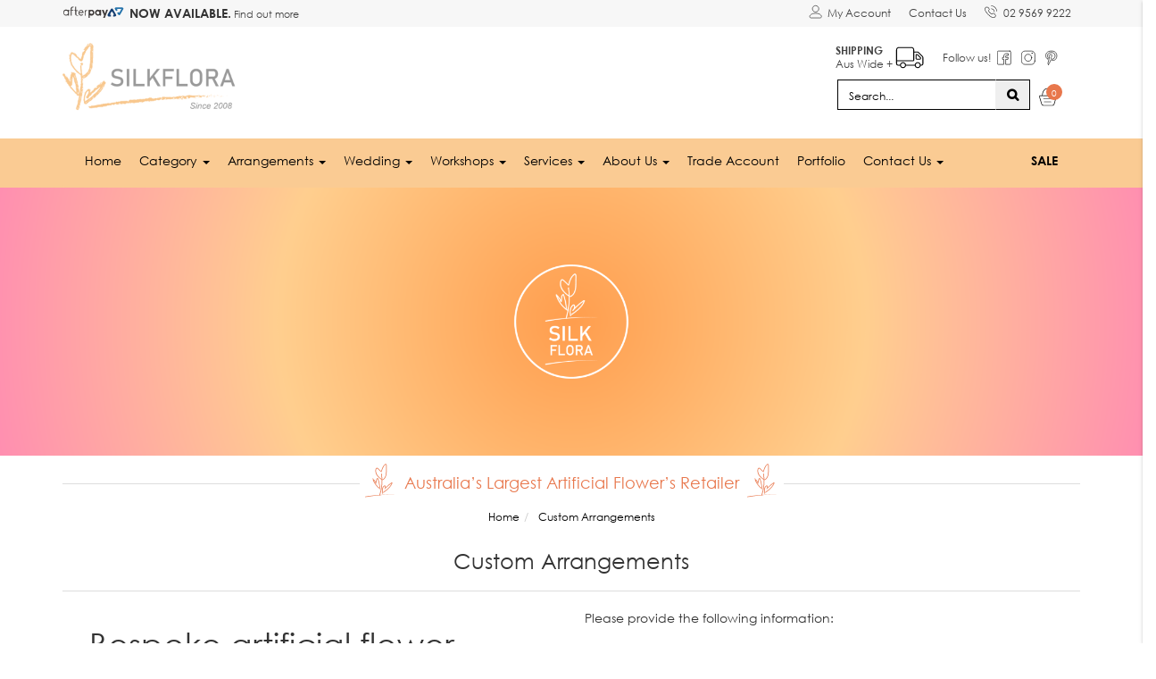

--- FILE ---
content_type: text/html; charset=utf-8
request_url: https://www.silkflora.com.au/form/custom-arrangements/
body_size: 34440
content:
<!DOCTYPE html>
<html lang="en">
<head itemscope itemtype="http://schema.org/WebSite">
	<meta http-equiv="Content-Type" content="text/html; charset=utf-8"/>
<meta name="keywords" content="artificial  flower  arrangements"/>
<meta name="description" content="Custom  artificial  flower  arrangements  for  offices,  retail  spaces  and  homes  across  Australia.  Bespoke  designs  to  suit  your  space.  Call  us  on  02  9569  9222.    "/>
<meta name="viewport" content="width=device-width, initial-scale=1.0, user-scalable=0"/>
<meta property="og:image" content="https://www.silkflora.com.au/assets/website_logo.png"/>
<meta property="og:title" content="Artificial  Flower  Arrangements  |  Australia  |  Silkflora  "/>
<meta property="og:site_name" content="Silkflora"/>
<meta property="og:type" content="website"/>
<meta property="og:url" content="https://www.silkflora.com.au/form/custom-arrangements/"/>
<meta property="og:description" content="Custom  artificial  flower  arrangements  for  offices,  retail  spaces  and  homes  across  Australia.  Bespoke  designs  to  suit  your  space.  Call  us  on  02  9569  9222.    "/>

<title itemprop='name'>Artificial  Flower  Arrangements  |  Australia  |  Silkflora  </title>
<link rel="canonical" href="https://www.silkflora.com.au/form/custom-arrangements/" itemprop="url"/>
<link rel="shortcut icon" href="/assets/favicon_logo.png?1768512192"/>
<link rel="stylesheet" type="text/css" href="https://maxcdn.bootstrapcdn.com/font-awesome/4.7.0/css/font-awesome.min.css" media="all"/>
<link rel="stylesheet" type="text/css" href="https://cdn.neto.com.au/assets/neto-cdn/jquery_ui/1.11.1/css/custom-theme/jquery-ui-1.8.18.custom.css" media="all"/>
<link rel="stylesheet" type="text/css" href="https://cdn.neto.com.au/assets/neto-cdn/fancybox/2.1.5/jquery.fancybox.css" media="all"/>
<!--[if lte IE 8]>
	<script type="text/javascript" src="https://cdn.neto.com.au/assets/neto-cdn/html5shiv/3.7.0/html5shiv.js"></script>
	<script type="text/javascript" src="https://cdn.neto.com.au/assets/neto-cdn/respond.js/1.3.0/respond.min.js"></script>
<![endif]-->
<!-- Begin: Script 101 -->
<!-- Google Analytics -->
<script>
(function(i,s,o,g,r,a,m){i['GoogleAnalyticsObject']=r;i[r]=i[r]||function(){
(i[r].q=i[r].q||[]).push(arguments)},i[r].l=1*new Date();a=s.createElement(o),
m=s.getElementsByTagName(o)[0];a.async=1;a.src=g;m.parentNode.insertBefore(a,m)
})(window,document,'script','//www.google-analytics.com/analytics.js','ga');
ga('create', 'UA-128102126-1', 'auto');
</script>
<!-- End Google Analytics -->
<!-- End: Script 101 -->
<!-- Begin: Script 103 -->
<!-- Google Tag Manager -->
<script>(function(w,d,s,l,i){w[l]=w[l]||[];w[l].push({'gtm.start':
new Date().getTime(),event:'gtm.js'});var f=d.getElementsByTagName(s)[0],
j=d.createElement(s),dl=l!='dataLayer'?'&l='+l:'';j.async=true;j.src=
'https://www.googletagmanager.com/gtm.js?id='+i+dl;f.parentNode.insertBefore(j,f);
})(window,document,'script','dataLayer','GTM-5VJ25TDW');</script>
<!-- End Google Tag Manager -->
<!-- End: Script 103 -->
<!-- Begin: Script 106 -->
<!-- Google tag (gtag.js) -->
<script async src="https://www.googletagmanager.com/gtag/js?id=G-352L36H8GR"></script>
<script>
  window.dataLayer = window.dataLayer || [];
  function gtag(){dataLayer.push(arguments);}
  gtag('js', new Date());

  gtag('config', 'G-352L36H8GR');
</script>
<!-- End: Script 106 -->
<!-- Begin: Script 107 -->
<!-- Global site tag (gtag.js) - Google Analytics -->
<script async src="https://www.googletagmanager.com/gtag/js?id=341102741"></script>
<script>
  window.dataLayer = window.dataLayer || [];
  function gtag(){dataLayer.push(arguments);}
  gtag('js', new Date());
    gtag('config', '341102741', {
      send_page_view: false
    });
</script>
<!-- End: Script 107 -->


	<link class="theme-selector" rel="stylesheet" type="text/css" href="/assets/themes/skeletal/css/app.css?1768512192" media="all"/>
	<link rel="stylesheet" type="text/css" href="/assets/themes/skeletal/css/style.css?1768512192" media="all"/>
	<link rel="stylesheet" type="text/css" href="/assets/themes/skeletal/css/new.css?1768512192" media="all"/>
	<link rel="stylesheet" href="https://use.fontawesome.com/releases/v5.2.0/css/all.css" integrity="sha384-hWVjflwFxL6sNzntih27bfxkr27PmbbK/iSvJ+a4+0owXq79v+lsFkW54bOGbiDQ" crossorigin="anonymous">
</head>
<body id="n_content" class="n_skeletal">
<a href="#main-content" class="sr-only sr-only-focusable">Skip to main content</a>
<!-- Utility buttons in bottom right hand corner -->

<div id="background-overlay"></div>      
      
<div id="slideoutSideNav" class="slideoutSideNav">
    <div class="sidebar-container">
        <ul class="nav navbar-nav closed-menu" id="mob-menu">
            <div class="mob-menu-items">
					<li class=""> <a href="/" >Home  </a>
							</li><li class="dropdown dropdown-hover "> <a href="" class="toggle-link">Category  <span class="fa fa-angle-down pull-right"></span></a>
							<ul class="dropdown-menu mega-menu" style="display: none">
									<div class="row">
									<div class="col-xs-12">
										<div class="col-xs-12 col-sm-6">
				                <li><a class="secondLevel" href="/artifical-flowers/">Artificial Flowers</a>
				                    <li>
					                <a class="thirdLevel" href="/amaranthus/">Amaranthus</a>
					            </li><li>
					                <a class="thirdLevel" href="/collection/artificial-flowers/anthurium/">Anthuriums</a>
					            </li><li>
					                <a class="thirdLevel" href="/collections/babys-breath">Baby's Breath</a>
					            </li><li>
					                <a class="thirdLevel" href="/Bougainvillea">Bougainvillea</a>
					            </li><li>
					                <a class="thirdLevel" href="/Chrysanthemum">Chrysanthemum</a>
					            </li><li>
					                <a class="thirdLevel" href="/dahlia/">Dahlia</a>
					            </li><li>
					                <a class="thirdLevel" href="/collections/hydrangea">Hydrangeas</a>
					            </li><li>
					                <a class="thirdLevel" href="/collections/calla-lilies">Lilies</a>
					            </li><li>
					                <a class="thirdLevel" href="/collection/artificial-flowers/magnolia/">Magnolia</a>
					            </li><li>
					                <a class="thirdLevel" href="/collections/orchids">Orchids</a>
					            </li><li>
					                <a class="thirdLevel" href="/poppies">Poppies</a>
					            </li><li>
					                <a class="thirdLevel" href="/collections/roses-peonies">Roses & Peonies</a>
					            </li><li>
					                <a class="thirdLevel" href="/collections/spring-flowers">Spring Flowers</a>
					            </li><li>
					                <a class="thirdLevel" href="/collections/tropical">Tropicals</a>
					            </li>
				                </li>
				            </div><div class="col-xs-12 col-sm-6">
				                <li><a class="secondLevel" href="/artificial-greenery/">Artificial Greenery</a>
				                    <li>
					                <a class="thirdLevel" href="/collections/grass-small-bushes">Small Bushes</a>
					            </li><li>
					                <a class="thirdLevel" href="/collections/leaves-ferns-foliage">Foliage</a>
					            </li><li>
					                <a class="thirdLevel" href="/collections/succulents">Succulents</a>
					            </li><li>
					                <a class="thirdLevel" href="/collections/vines">Vines</a>
					            </li><li>
					                <a class="thirdLevel" href="/collections/berries">Berries & Nuts</a>
					            </li><li>
					                <a class="thirdLevel" href="/collection/artificial-greenery/ferns/">Ferns</a>
					            </li><li>
					                <a class="thirdLevel" href="/collection/artificial-greenery/leaves/">Leaves</a>
					            </li><li>
					                <a class="thirdLevel" href="/collection/artificial-greenery/grasses/">Grasses</a>
					            </li>
				                </li>
				            </div><div class="col-xs-12 col-sm-6">
				                <li><a class="secondLevel" href="/collections/artificial-plants">Artificial Plants</a>
				                    <li>
					                <a class="thirdLevel" href="/collections/small-plants">Small Plants </a>
					            </li><li>
					                <a class="thirdLevel" href="/collection/artificial-plants/medium-plants/">Medium Plants</a>
					            </li><li>
					                <a class="thirdLevel" href="/collections/tall-plants">Tall Plants</a>
					            </li><li>
					                <a class="thirdLevel" href="/collections/hanging-plants">Hanging Plants</a>
					            </li>
				                </li>
				            </div><div class="col-xs-12 col-sm-6">
				                <li><a class="secondLevel" href="/collections/fruit-vegetable">Fruit & Vegetables </a>
				                    
				                </li>
				            </div>
									</div>
									</div>
								</ul>
							</li><li class="dropdown dropdown-hover "> <a href="" class="toggle-link">Arrangements  <span class="fa fa-angle-down pull-right"></span></a>
							<ul class="dropdown-menu mega-menu" style="display: none">
									<div class="row">
									<div class="col-xs-12">
										<div class="col-xs-12 col-sm-6">
				                <li><a class="secondLevel" href="/form/custom-arrangements/">Custom</a>
				                    <li>
					                <a class="thirdLevel" href="/form/custom-arrangements/"><span class="arrangements"></span> Arrangements</a>
					            </li>
				                </li>
				            </div><div class="col-xs-12 col-sm-6">
				                <li><a class="secondLevel" href="/arrangements/">Floral Arrangements</a>
				                    <li>
					                <a class="thirdLevel" href="/collections/australian-country-arrangements">Australian & Country</a>
					            </li><li>
					                <a class="thirdLevel" href="/arrangements/floral-arrangements/arrangements-under-100/">Arrangements under $100</a>
					            </li><li>
					                <a class="thirdLevel" href="/collections/corporate-arrangements">Corporate</a>
					            </li><li>
					                <a class="thirdLevel" href="/collections/centerpieces">Centerpieces</a>
					            </li><li>
					                <a class="thirdLevel" href="/collections/crystal-water-collection">Crystal Water</a>
					            </li><li>
					                <a class="thirdLevel" href="/diy-pack/">DIY Collection</a>
					            </li><li>
					                <a class="thirdLevel" href="/collections/floral-arrangements">Floral Arrangements</a>
					            </li>
				                </li>
				            </div>
									</div>
									</div>
								</ul>
							</li><li class="dropdown dropdown-hover "> <a href="" class="toggle-link">Wedding  <span class="fa fa-angle-down pull-right"></span></a>
							<ul class="dropdown-menu mega-menu" style="display: none">
									<div class="row">
									<div class="col-xs-12">
										<div class="col-xs-12 col-sm-6">
				                <li><a class="secondLevel" href="/form/wedding/">Personalised</a>
				                    <li>
					                <a class="thirdLevel" href="/form/wedding/"><span class="wedding"></span> Your Wedding</a>
					            </li>
				                </li>
				            </div><div class="col-xs-12 col-sm-6">
				                <li><a class="secondLevel" href="/collections/wedding">Wedding</a>
				                    <li>
					                <a class="thirdLevel" href="/collections/bridal-bouquets">Wedding Bouquets</a>
					            </li><li>
					                <a class="thirdLevel" href="/weddings/strong-wedding-strong/bridesmaids-bouquets/">Bridesmaids Bouquets</a>
					            </li><li>
					                <a class="thirdLevel" href="/weddings/strong-wedding-strong/corsages-buttonholes/">Corsages & Buttonholes</a>
					            </li><li>
					                <a class="thirdLevel" href="/collections/flower-crowns">Flower Crowns</a>
					            </li>
				                </li>
				            </div>
									</div>
									</div>
								</ul>
							</li><li class="dropdown dropdown-hover "> <a href="https://www.silkflora.com.au/Workshops" class="toggle-link">Workshops  <span class="fa fa-angle-down pull-right"></span></a>
							<ul class="dropdown-menu mega-menu" style="display: none">
									<div class="row">
									<div class="col-xs-12">
										<div class="col-xs-12 col-sm-6">
				                <li><a class="secondLevel" href="https://www.silkflora.com.au/Workshops">Workshops </a>
				                    <li>
					                <a class="thirdLevel" href="https://www.silkflora.com.au/Workshops">Book a Workshop</a>
					            </li><li>
					                <a class="thirdLevel" href="https://www.silkflora.academy/">Academy Information</a>
					            </li>
				                </li>
				            </div>
									</div>
									</div>
								</ul>
							</li><li class="dropdown dropdown-hover "> <a href="" class="toggle-link">Services  <span class="fa fa-angle-down pull-right"></span></a>
							<ul class="dropdown-menu mega-menu" style="display: none">
									<div class="row">
									<div class="col-xs-12">
										<div class="col-xs-12 col-sm-6">
				                <li><a class="secondLevel" href="/form/custom-arrangements/">Custom</a>
				                    <li>
					                <a class="thirdLevel" href="/form/wedding/"><span class="wedding"></span> Your Wedding</a>
					            </li><li>
					                <a class="thirdLevel" href="/form/custom-arrangements/"><span class="arrangements"></span> Arrangements</a>
					            </li>
				                </li>
				            </div><div class="col-xs-12 col-sm-6">
				                <li><a class="secondLevel" href="/form/corporate-installations/">Services</a>
				                    <li>
					                <a class="thirdLevel" href="/form/corporate-installations/">Corporate Installations</a>
					            </li><li>
					                <a class="thirdLevel" href="/form/wedding/">Wedding Installations</a>
					            </li><li>
					                <a class="thirdLevel" href="https://www.silkflora.com.au/form/silkflora-academy/">Academy Information</a>
					            </li>
				                </li>
				            </div>
									</div>
									</div>
								</ul>
							</li><li class="dropdown dropdown-hover "> <a href="#" class="toggle-link">About Us  <span class="fa fa-angle-down pull-right"></span></a>
							<ul class="dropdown-menu mega-menu" style="display: none">
									<div class="row">
									<div class="col-xs-12">
										<div class="col-xs-12 col-sm-6">
				                <li><a class="secondLevel" href="/about-us/">About Us</a>
				                    <li>
					                <a class="thirdLevel" href="/about-us/">Who we are</a>
					            </li><li>
					                <a class="thirdLevel" href="/meet-the-team/">Meet The Team</a>
					            </li>
				                </li>
				            </div>
									</div>
									</div>
								</ul>
							</li><li class=""> <a href="/floral-industry/" >Trade Account   </a>
							</li><li class=""> <a href="/gallery/" >Portfolio  </a>
							</li><li class="dropdown dropdown-hover "> <a href="/form/contact-us/" class="toggle-link">Contact Us  <span class="fa fa-angle-down pull-right"></span></a>
							<ul class="dropdown-menu mega-menu" style="display: none">
									<div class="row">
									<div class="col-xs-12">
										<div class="col-xs-12 col-sm-6">
				                <li><a class="secondLevel" href="/store-finder/">Store Finder</a>
				                    
				                </li>
				            </div>
									</div>
									</div>
								</ul>
							</li>
					<li> <a class="secondLevel" href="/brand/premium-collection/">Premium Collection</a></li><li> <a class="secondLevel" href="/collections/new-season">New Arrivals</a></li><li> <a class="secondLevel" href="/dried-flowers/">Faux Dried Flowers</a></li><li> <a class="secondLevel" href="https://silkflora-1.neto.com.au/collection/natives/">Natives</a></li><li> <a class="secondLevel" href="/collections/flower-bunches">Flower Bunches</a></li><li> <a class="secondLevel" href="/florist-supply/">Floral Supplies</a></li><li> <a class="secondLevel" href="/collection/homewares">Homewares</a></li><li> <a class="secondLevel" href="/diy-pack/">DIY Collection</a></li><li> <a class="secondLevel" href="/workshops">Workshops</a></li><li> <a class="secondLevel" href="/christmas/">Christmas</a></li>
					
            </div>
        </ul>
    </div>
    <div class="utility-btns">
        <div class="open-sidenav">
            <!-- cart icon -->     
            <a href="https://www.silkflora.com.au/_mycart?tkn=cart&ts=1768799429976243"> 
                <button class="cart-box text-center transparent-btn">
                    <div class="header-cart btn-group">
                            <i class="fa fa-shopping-cart center-absolute white"></i>
                        <div class="item-counter secondary-background white text-center">
                            <div class="item-counter-inner center-absolute" rel="a2c_item_count">0</div>
                        </div> 
                    </div>
                </button>
            </a>
            <!-- heart icon -->
            <button class="love-box primary-fab  wishlist-love-container text-center transparent-btn">
                <a href="/_myacct/wishlist">
                    <i class="fa fa-heart wishlist-love center-absolute white" id="love-icon-open"></i>
                </a>
            </button>
            <!-- Close btn -->
            <button class="love-box close-fab text-center transparent-btn">
                    <i class="fa fa-close center-absolute"></i>
            </button>
        </div>
        <div class="closed-sidenav ">
            <!-- Menu Icon (mobile) -->
            <button class="love-box primary-fab white-background sidenav-menu-container primary-border text-center hidden-sm hidden-md hidden-lg">
                    <i class="fa fa-bars wishlist-menu primary-color center-absolute "></i>
            </button>
        </div>
    </div>
</div>
<div class="top-bar">
	<div class="container">
		<div class="row">
			<div class="hidden-xs col-sm-6">
				<ul class="list-inline" role="contentinfo" aria-label="Accepted payment methods">
					<li>
						<div class="payment-icon payment-icon-afterpay">
							<span class="sr-only"> Custom  Arrangements </span>
						</div>
					</li><strong>NOW AVAILABLE.</strong><span class="small"><a data-toggle="modal" data-target="#afterpayModal" href="#"> Find out more</a></span>
					<li>
				</ul>
			</div>
			<div class="col-xs-12 col-sm-6">
				<ul class="small-nav nav navbar-nav navbar-right" role="navigation" aria-label="Accounts menu">
					<li class="lv1-li dropdown dropdown-hover hidden-xs"> <a href="https://www.silkflora.com.au/_myacct" aria-label="Account dropdown"><div class="icons user"></div> <span class="visible-lg visible-inline-lg">My Account</span></a>
						<ul class="dropdown-menu">
							<li><a href="https://www.silkflora.com.au/_myacct">Account Home</a></li>
							<li><a href="https://www.silkflora.com.au/_myacct#orders">Orders</a></li>
							<li><a href="https://www.silkflora.com.au/_myacct#quotes">Quotes</a></li>
							<li><a href="https://www.silkflora.com.au/_myacct/payrec">Pay Invoices</a></li>
							<li><a href="https://www.silkflora.com.au/_myacct/favourites">Reorder</a></li>
							<li><a href="https://www.silkflora.com.au/_myacct/wishlist">Wishlists</a></li>
							<li><a href="https://www.silkflora.com.au/_myacct/warranty">Resolution Centre</a></li>
							<li><a href="https://www.silkflora.com.au/_myacct/edit_account">Edit My Details</a></li>
							<li><a href="https://www.silkflora.com.au/_myacct/edit_address">Edit My Address Book</a></li>
							<li class="divider"></li>
							<span nloader-content-id="r9lnKdHhdr6g2UgUM-q3lkeHxtnyKNej4swgRfnDWl44aRuy77rwMz-AvD2G3RY79UGsf-03B6tEwCHzjdbuxA" nloader-content="[base64]" nloader-data="W40ydV02GJ5hDzL1DMrdFbYiknEL3G3iwSPp-iIf-pY"></span></ul>
					</li>
					<li class="hidden-xs"><a href="/form/contact-us/">Contact Us</a></li>
					<li class="phoneMobile"><a href="tel:02 9569 9222"><div class="icons phone"></div> 02 9569 9222</a></li>
					</ul>
			</div>
		</div>
	</div>
</div>
<div class="main-header">
	<header class="container wrapper-header" aria-label="Header container">
		<div class="row row-padded">
			<div class="col-xs-12 col-sm-4 wrapper-logo">
				<a href="https://www.silkflora.com.au" title="Silkflora">
					<img class="logo" src="/assets/website_logo.png?1768512192" alt="Silkflora logo"/>
				</a>
			</div>
         <div class="col-xs-12 col-sm-4 pull-right">
	         <!---->
	        <!--<span class="cta-shipping"></span>--> 
            <!--<span nloader-content-id="zlI6tRLyE81yRT2BRKkBYpeXcHjfFJfaKT5mgqYX1QwIboyAAUhzW2t7HDRpH1rNmMidQDO9HeCzgAKjwvRJwU" nloader-content="kP3lb1J1xW89tK1Rfvza-KgKdCmuLQ-AmWhIA5H5LJk" nloader-data="[base64]"></span> -->
         </div>
			<div class="col-xs-12 visible-xs">
				<div class="header-search">
					<form name="productsearch" method="get" action="/" role="search" aria-label="Product Search">
						<input type="hidden" name="rf" value="kw"/>
						<div class="input-group">
							<input class="form-control ajax_search" value="" id="name_search" autocomplete="off" name="kw" placeholder="Search..." type="search" aria-label="Input search"/>
							<span class="input-group-btn">
								<button type="submit" value="Search" class="btn btn-input" aria-label="Search site"><i class="fa fa-search" aria-hidden="true"></i></button>
							</span>
						</div>
					</form>
				</div>
			</div>
			<div class="col-xs-12 col-sm-8 col-md-5 col-md-offset-3">
				<div class="col-xs-12 shippingSocial">
					<ul class="small-nav nav navbar-nav navbar-right socialIcons">
						<li class="usps hidden-xs"><a><strong>SHIPPING</strong><br />
Aus Wide + <div class="icons truck"></div></a></li>
						<li><a>Follow us!</a></li>
						<li><a itemprop="sameAs" href="https://www.facebook.com/Silkflora" target="_blank" title="Silkflora on Facebook" rel="noopener"><div class="icons facebook"></div><span class="sr-only">Facebook</span></a></li>
							<li><a itemprop="sameAs" href="https://www.instagram.com/silkflora/?hl=en" target="_blank" title="Silkflora on Instagram" rel="noopener"><div class="icons instagram"></div><span class="sr-only">Instagram</span></a></li>
							<li><a itemprop="sameAs" href="https://au.pinterest.com/SilkfloraAu/" target="_blank" title="Silkflora on Pinterest" rel="noopener"><div class="icons pinterest"></div><span class="sr-only">Pinterest</span></a></li>
							</ul>
				</div>
				<div class="hidden-xs col-sm-12">
					<ul class="nav navbar-nav navbar-right searchCart">
						<li style="display: inline-table">
							<form name="productsearch" method="get" action="/" role="search" aria-label="Product Search">
								<input type="hidden" name="rf" value="kw"/>
								<div class="input-group">
									<input class="form-control ajax_search" value="" id="name_search" autocomplete="off" name="kw" placeholder="Search..." type="search" aria-label="Input search"/>
									<span class="input-group-btn">
										<button type="submit" value="Search" class="btn btn-input" aria-label="Search site"><i class="fa fa-search" aria-hidden="true"></i></button>
									</span>
								</div>
							</form>
						</li>
						<li>
							<a href="#" class="dropdown-toggle" data-toggle="dropdown" aria-label="Shopping cart dropdown" id="cartcontentsheader" >
								<div class="icons cart"></div><span class="itemCount" rel="a2c_item_count">0</span>
							</a>
							<ul class="dropdown-menu" style="height: 95vh; overflow-y: scroll;">
								<li class="box" id="neto-dropdown">
									<div class="body padding" id="cartcontents"></div>
									<div class="footer"></div>
								</li>
							</ul>
						</li>
					</ul>
				</div>
			</div>
		</div>
	</header>
	<div class="wrapper-nav">
		<div class="container">
			<div class="row">
				<div class="col-xs-12">
					<nav class="navbar navbar-default">
						<div class="navbar-header">
							<ul class="navigation-list list-inline visible-xs nMobileNav" role="navigation" aria-label="Mobile menu">
								<!--<li><a href="#" role="button" class="nToggleMenu" data-target=".navbar-responsive-collapse" data-toggle="collapse">
									<span class="icon" aria-hidden="true"><i class="fa fa-bars"></i></span><br>Menu
								</a></li>-->
                        <li><a class="primary-fab"><i class="fa fa-bars wishlist-menu primary-color center-absolute" style="font-size: 18px;"></i></a>
                        </li>
								<!--<li><a href="/products">
									<div class="icons shop"></div>
								</a></li> -->
								<li><a href="https://www.silkflora.com.au/_mycart?tkn=cart&ts=1768799429157582">
									<div class="icons cart"></div><!--<br>Cart (<span rel="a2c_item_count">0</span>)-->
								</a></li>
								<li><a href="/_myacct/">
									<div class="icons user"></div><!--<br>Account-->
								</a></li>
							</ul>
						</div>
						<div class="navbar-collapse collapse navbar-responsive-collapse">
							<ul class="nav navbar-nav" role="navigation" aria-label="Main menu">
								<li class=""> <a href="/" >Home </a>
												<ul class="dropdown-menu mega-menu">
													<div class="col-sm-2">
														<li> <a class="secondLevel" href="/brand/premium-collection/">Premium Collection</a></li><li> <a class="secondLevel" href="/collections/new-season">New Arrivals</a></li><li> <a class="secondLevel" href="/dried-flowers/">Faux Dried Flowers</a></li><li> <a class="secondLevel" href="https://silkflora-1.neto.com.au/collection/natives/">Natives</a></li><li> <a class="secondLevel" href="/collections/flower-bunches">Flower Bunches</a></li><li> <a class="secondLevel" href="/florist-supply/">Floral Supplies</a></li><li> <a class="secondLevel" href="/collection/homewares">Homewares</a></li><li> <a class="secondLevel" href="/diy-pack/">DIY Collection</a></li><li> <a class="secondLevel" href="/workshops">Workshops</a></li><li> <a class="secondLevel" href="/christmas/">Christmas</a></li>
													</div>
													<div class="col-sm-5">
														
													</div>
													<div class="col-sm-5">
														<div class="col-sm-4 col-md-6">
													                <li><a class="secondLevel" href=""> Shop By Colour </a>
													                    <li>
														                <a class="thirdLevel" href="/collection/shop-by-colour/cream/">Cream</a>
														            </li><li>
														                <a class="thirdLevel" href="/collections/white">White</a>
														            </li><li>
														                <a class="thirdLevel" href="/pink/">Pink</a>
														            </li><li>
														                <a class="thirdLevel" href="/collections/red-pink">Red</a>
														            </li><li>
														                <a class="thirdLevel" href="/blue/">Blue</a>
														            </li><li>
														                <a class="thirdLevel" href="/collections/purple">Purple</a>
														            </li><li>
														                <a class="thirdLevel" href="/collection/shop-by-colour/yellow/">Yellow</a>
														            </li><li>
														                <a class="thirdLevel" href="/collections/yellow-orange">Orange</a>
														            </li><li>
														                <a class="thirdLevel" href="/collection/shop-by-colour/black/">Black & Grey</a>
														            </li><li>
														                <a class="thirdLevel" href="/collection/shop-by-colour/brown/">Brown</a>
														            </li><li>
														                <a class="thirdLevel" href="/collections/green">Green</a>
														            </li>
													                </li>
													            </div><div class="col-sm-4 col-md-6">
													                <li><a class="secondLevel" href=""> Shop By Popularity </a>
													                    <li>
														                <a class="thirdLevel" href="/collections/real-touch-stems">Real Touch Flowers</a>
														            </li><li>
														                <a class="thirdLevel" href="/collections/spring-flowers">Spring Flowers</a>
														            </li><li>
														                <a class="thirdLevel" href="/collections/tropical">Tropicals</a>
														            </li><li>
														                <a class="thirdLevel" href="/collections/filler-flowers">Filler Flowers</a>
														            </li><li>
														                <a class="thirdLevel" href="/collection/natives/">Natives</a>
														            </li><li>
														                <a class="thirdLevel" href="/collections/roses-peonies"> Roses & Peonies</a>
														            </li><li>
														                <a class="thirdLevel" href="/collections/hydrangea">Hydrangeas</a>
														            </li><li>
														                <a class="thirdLevel" href="/collections/orchids">Orchids</a>
														            </li><li>
														                <a class="thirdLevel" href="/collections/calla-lilies">Lilies</a>
														            </li><li>
														                <a class="thirdLevel" href="https://www.silkflora.com.au//silk-allegra-rose/">Silk Allegra's</a>
														            </li>
													                </li>
													            </div><div class="col-sm-4 col-md-6">
													                <li><a class="secondLevel" href=""> Shop By Type </a>
													                    <li>
														                <a class="thirdLevel" href="/collections/flower-bunches">Flower Bunches</a>
														            </li><li>
														                <a class="thirdLevel" href="/collections/artificial-flowers">Single Flower Stems</a>
														            </li><li>
														                <a class="thirdLevel" href="/collections/real-touch-stems">Real Touch Flowers</a>
														            </li>
													                </li>
													            </div>
													</div>
												</ul>
											</li><li class="dropdown dropdown-hover "> <a href="" class="dropdown-toggle">Category <span class="caret"></span></a>
												<ul class="dropdown-menu mega-menu">
													<div class="col-sm-2">
														<li> <a class="secondLevel" href="/brand/premium-collection/">Premium Collection</a></li><li> <a class="secondLevel" href="/collections/new-season">New Arrivals</a></li><li> <a class="secondLevel" href="/dried-flowers/">Faux Dried Flowers</a></li><li> <a class="secondLevel" href="https://silkflora-1.neto.com.au/collection/natives/">Natives</a></li><li> <a class="secondLevel" href="/collections/flower-bunches">Flower Bunches</a></li><li> <a class="secondLevel" href="/florist-supply/">Floral Supplies</a></li><li> <a class="secondLevel" href="/collection/homewares">Homewares</a></li><li> <a class="secondLevel" href="/diy-pack/">DIY Collection</a></li><li> <a class="secondLevel" href="/workshops">Workshops</a></li><li> <a class="secondLevel" href="/christmas/">Christmas</a></li>
													</div>
													<div class="col-sm-5">
														<div class="col-xs-6">
								                <li><a class="secondLevel" href="/artifical-flowers/">Artificial Flowers</a>
								                    <li>
									                <a class="thirdLevel" href="/amaranthus/">Amaranthus</a>
									            </li><li>
									                <a class="thirdLevel" href="/collection/artificial-flowers/anthurium/">Anthuriums</a>
									            </li><li>
									                <a class="thirdLevel" href="/collections/babys-breath">Baby's Breath</a>
									            </li><li>
									                <a class="thirdLevel" href="/Bougainvillea">Bougainvillea</a>
									            </li><li>
									                <a class="thirdLevel" href="/Chrysanthemum">Chrysanthemum</a>
									            </li><li>
									                <a class="thirdLevel" href="/dahlia/">Dahlia</a>
									            </li><li>
									                <a class="thirdLevel" href="/collections/hydrangea">Hydrangeas</a>
									            </li><li>
									                <a class="thirdLevel" href="/collections/calla-lilies">Lilies</a>
									            </li><li>
									                <a class="thirdLevel" href="/collection/artificial-flowers/magnolia/">Magnolia</a>
									            </li><li>
									                <a class="thirdLevel" href="/collections/orchids">Orchids</a>
									            </li><li>
									                <a class="thirdLevel" href="/poppies">Poppies</a>
									            </li><li>
									                <a class="thirdLevel" href="/collections/roses-peonies">Roses & Peonies</a>
									            </li><li>
									                <a class="thirdLevel" href="/collections/spring-flowers">Spring Flowers</a>
									            </li><li>
									                <a class="thirdLevel" href="/collections/tropical">Tropicals</a>
									            </li>
								                </li>
								            </div><div class="col-xs-6">
								                <li><a class="secondLevel" href="/artificial-greenery/">Artificial Greenery</a>
								                    <li>
									                <a class="thirdLevel" href="/collections/grass-small-bushes">Small Bushes</a>
									            </li><li>
									                <a class="thirdLevel" href="/collections/leaves-ferns-foliage">Foliage</a>
									            </li><li>
									                <a class="thirdLevel" href="/collections/succulents">Succulents</a>
									            </li><li>
									                <a class="thirdLevel" href="/collections/vines">Vines</a>
									            </li><li>
									                <a class="thirdLevel" href="/collections/berries">Berries & Nuts</a>
									            </li><li>
									                <a class="thirdLevel" href="/collection/artificial-greenery/ferns/">Ferns</a>
									            </li><li>
									                <a class="thirdLevel" href="/collection/artificial-greenery/leaves/">Leaves</a>
									            </li><li>
									                <a class="thirdLevel" href="/collection/artificial-greenery/grasses/">Grasses</a>
									            </li>
								                </li>
								            </div><div class="col-xs-6">
								                <li><a class="secondLevel" href="/collections/artificial-plants">Artificial Plants</a>
								                    <li>
									                <a class="thirdLevel" href="/collections/small-plants">Small Plants </a>
									            </li><li>
									                <a class="thirdLevel" href="/collection/artificial-plants/medium-plants/">Medium Plants</a>
									            </li><li>
									                <a class="thirdLevel" href="/collections/tall-plants">Tall Plants</a>
									            </li><li>
									                <a class="thirdLevel" href="/collections/hanging-plants">Hanging Plants</a>
									            </li>
								                </li>
								            </div><div class="col-xs-6">
								                <li><a class="secondLevel" href="/collections/fruit-vegetable">Fruit & Vegetables </a>
								                    
								                </li>
								            </div>
													</div>
													<div class="col-sm-5">
														<div class="col-sm-4 col-md-6">
													                <li><a class="secondLevel" href=""> Shop By Colour </a>
													                    <li>
														                <a class="thirdLevel" href="/collection/shop-by-colour/cream/">Cream</a>
														            </li><li>
														                <a class="thirdLevel" href="/collections/white">White</a>
														            </li><li>
														                <a class="thirdLevel" href="/pink/">Pink</a>
														            </li><li>
														                <a class="thirdLevel" href="/collections/red-pink">Red</a>
														            </li><li>
														                <a class="thirdLevel" href="/blue/">Blue</a>
														            </li><li>
														                <a class="thirdLevel" href="/collections/purple">Purple</a>
														            </li><li>
														                <a class="thirdLevel" href="/collection/shop-by-colour/yellow/">Yellow</a>
														            </li><li>
														                <a class="thirdLevel" href="/collections/yellow-orange">Orange</a>
														            </li><li>
														                <a class="thirdLevel" href="/collection/shop-by-colour/black/">Black & Grey</a>
														            </li><li>
														                <a class="thirdLevel" href="/collection/shop-by-colour/brown/">Brown</a>
														            </li><li>
														                <a class="thirdLevel" href="/collections/green">Green</a>
														            </li>
													                </li>
													            </div><div class="col-sm-4 col-md-6">
													                <li><a class="secondLevel" href=""> Shop By Popularity </a>
													                    <li>
														                <a class="thirdLevel" href="/collections/real-touch-stems">Real Touch Flowers</a>
														            </li><li>
														                <a class="thirdLevel" href="/collections/spring-flowers">Spring Flowers</a>
														            </li><li>
														                <a class="thirdLevel" href="/collections/tropical">Tropicals</a>
														            </li><li>
														                <a class="thirdLevel" href="/collections/filler-flowers">Filler Flowers</a>
														            </li><li>
														                <a class="thirdLevel" href="/collection/natives/">Natives</a>
														            </li><li>
														                <a class="thirdLevel" href="/collections/roses-peonies"> Roses & Peonies</a>
														            </li><li>
														                <a class="thirdLevel" href="/collections/hydrangea">Hydrangeas</a>
														            </li><li>
														                <a class="thirdLevel" href="/collections/orchids">Orchids</a>
														            </li><li>
														                <a class="thirdLevel" href="/collections/calla-lilies">Lilies</a>
														            </li><li>
														                <a class="thirdLevel" href="https://www.silkflora.com.au//silk-allegra-rose/">Silk Allegra's</a>
														            </li>
													                </li>
													            </div><div class="col-sm-4 col-md-6">
													                <li><a class="secondLevel" href=""> Shop By Type </a>
													                    <li>
														                <a class="thirdLevel" href="/collections/flower-bunches">Flower Bunches</a>
														            </li><li>
														                <a class="thirdLevel" href="/collections/artificial-flowers">Single Flower Stems</a>
														            </li><li>
														                <a class="thirdLevel" href="/collections/real-touch-stems">Real Touch Flowers</a>
														            </li>
													                </li>
													            </div>
													</div>
												</ul>
											</li><li class="dropdown dropdown-hover "> <a href="" class="dropdown-toggle">Arrangements <span class="caret"></span></a>
												<ul class="dropdown-menu mega-menu">
													<div class="col-sm-2">
														<li> <a class="secondLevel" href="/brand/premium-collection/">Premium Collection</a></li><li> <a class="secondLevel" href="/collections/new-season">New Arrivals</a></li><li> <a class="secondLevel" href="/dried-flowers/">Faux Dried Flowers</a></li><li> <a class="secondLevel" href="https://silkflora-1.neto.com.au/collection/natives/">Natives</a></li><li> <a class="secondLevel" href="/collections/flower-bunches">Flower Bunches</a></li><li> <a class="secondLevel" href="/florist-supply/">Floral Supplies</a></li><li> <a class="secondLevel" href="/collection/homewares">Homewares</a></li><li> <a class="secondLevel" href="/diy-pack/">DIY Collection</a></li><li> <a class="secondLevel" href="/workshops">Workshops</a></li><li> <a class="secondLevel" href="/christmas/">Christmas</a></li>
													</div>
													<div class="col-sm-5">
														<div class="col-xs-6">
								                <li><a class="secondLevel" href="/form/custom-arrangements/">Custom</a>
								                    <li>
									                <a class="thirdLevel" href="/form/custom-arrangements/"><span class="arrangements"></span> Arrangements</a>
									            </li>
								                </li>
								            </div><div class="col-xs-6">
								                <li><a class="secondLevel" href="/arrangements/">Floral Arrangements</a>
								                    <li>
									                <a class="thirdLevel" href="/collections/australian-country-arrangements">Australian & Country</a>
									            </li><li>
									                <a class="thirdLevel" href="/arrangements/floral-arrangements/arrangements-under-100/">Arrangements under $100</a>
									            </li><li>
									                <a class="thirdLevel" href="/collections/corporate-arrangements">Corporate</a>
									            </li><li>
									                <a class="thirdLevel" href="/collections/centerpieces">Centerpieces</a>
									            </li><li>
									                <a class="thirdLevel" href="/collections/crystal-water-collection">Crystal Water</a>
									            </li><li>
									                <a class="thirdLevel" href="/diy-pack/">DIY Collection</a>
									            </li><li>
									                <a class="thirdLevel" href="/collections/floral-arrangements">Floral Arrangements</a>
									            </li>
								                </li>
								            </div>
													</div>
													<div class="col-sm-5">
														<div class="col-sm-4 col-md-6">
													                <li><a class="secondLevel" href=""> Shop By Colour </a>
													                    <li>
														                <a class="thirdLevel" href="/collection/shop-by-colour/cream/">Cream</a>
														            </li><li>
														                <a class="thirdLevel" href="/collections/white">White</a>
														            </li><li>
														                <a class="thirdLevel" href="/pink/">Pink</a>
														            </li><li>
														                <a class="thirdLevel" href="/collections/red-pink">Red</a>
														            </li><li>
														                <a class="thirdLevel" href="/blue/">Blue</a>
														            </li><li>
														                <a class="thirdLevel" href="/collections/purple">Purple</a>
														            </li><li>
														                <a class="thirdLevel" href="/collection/shop-by-colour/yellow/">Yellow</a>
														            </li><li>
														                <a class="thirdLevel" href="/collections/yellow-orange">Orange</a>
														            </li><li>
														                <a class="thirdLevel" href="/collection/shop-by-colour/black/">Black & Grey</a>
														            </li><li>
														                <a class="thirdLevel" href="/collection/shop-by-colour/brown/">Brown</a>
														            </li><li>
														                <a class="thirdLevel" href="/collections/green">Green</a>
														            </li>
													                </li>
													            </div><div class="col-sm-4 col-md-6">
													                <li><a class="secondLevel" href=""> Shop By Popularity </a>
													                    <li>
														                <a class="thirdLevel" href="/collections/real-touch-stems">Real Touch Flowers</a>
														            </li><li>
														                <a class="thirdLevel" href="/collections/spring-flowers">Spring Flowers</a>
														            </li><li>
														                <a class="thirdLevel" href="/collections/tropical">Tropicals</a>
														            </li><li>
														                <a class="thirdLevel" href="/collections/filler-flowers">Filler Flowers</a>
														            </li><li>
														                <a class="thirdLevel" href="/collection/natives/">Natives</a>
														            </li><li>
														                <a class="thirdLevel" href="/collections/roses-peonies"> Roses & Peonies</a>
														            </li><li>
														                <a class="thirdLevel" href="/collections/hydrangea">Hydrangeas</a>
														            </li><li>
														                <a class="thirdLevel" href="/collections/orchids">Orchids</a>
														            </li><li>
														                <a class="thirdLevel" href="/collections/calla-lilies">Lilies</a>
														            </li><li>
														                <a class="thirdLevel" href="https://www.silkflora.com.au//silk-allegra-rose/">Silk Allegra's</a>
														            </li>
													                </li>
													            </div><div class="col-sm-4 col-md-6">
													                <li><a class="secondLevel" href=""> Shop By Type </a>
													                    <li>
														                <a class="thirdLevel" href="/collections/flower-bunches">Flower Bunches</a>
														            </li><li>
														                <a class="thirdLevel" href="/collections/artificial-flowers">Single Flower Stems</a>
														            </li><li>
														                <a class="thirdLevel" href="/collections/real-touch-stems">Real Touch Flowers</a>
														            </li>
													                </li>
													            </div>
													</div>
												</ul>
											</li><li class="dropdown dropdown-hover "> <a href="" class="dropdown-toggle">Wedding <span class="caret"></span></a>
												<ul class="dropdown-menu mega-menu">
													<div class="col-sm-2">
														<li> <a class="secondLevel" href="/brand/premium-collection/">Premium Collection</a></li><li> <a class="secondLevel" href="/collections/new-season">New Arrivals</a></li><li> <a class="secondLevel" href="/dried-flowers/">Faux Dried Flowers</a></li><li> <a class="secondLevel" href="https://silkflora-1.neto.com.au/collection/natives/">Natives</a></li><li> <a class="secondLevel" href="/collections/flower-bunches">Flower Bunches</a></li><li> <a class="secondLevel" href="/florist-supply/">Floral Supplies</a></li><li> <a class="secondLevel" href="/collection/homewares">Homewares</a></li><li> <a class="secondLevel" href="/diy-pack/">DIY Collection</a></li><li> <a class="secondLevel" href="/workshops">Workshops</a></li><li> <a class="secondLevel" href="/christmas/">Christmas</a></li>
													</div>
													<div class="col-sm-5">
														<div class="col-xs-6">
								                <li><a class="secondLevel" href="/form/wedding/">Personalised</a>
								                    <li>
									                <a class="thirdLevel" href="/form/wedding/"><span class="wedding"></span> Your Wedding</a>
									            </li>
								                </li>
								            </div><div class="col-xs-6">
								                <li><a class="secondLevel" href="/collections/wedding">Wedding</a>
								                    <li>
									                <a class="thirdLevel" href="/collections/bridal-bouquets">Wedding Bouquets</a>
									            </li><li>
									                <a class="thirdLevel" href="/weddings/strong-wedding-strong/bridesmaids-bouquets/">Bridesmaids Bouquets</a>
									            </li><li>
									                <a class="thirdLevel" href="/weddings/strong-wedding-strong/corsages-buttonholes/">Corsages & Buttonholes</a>
									            </li><li>
									                <a class="thirdLevel" href="/collections/flower-crowns">Flower Crowns</a>
									            </li>
								                </li>
								            </div>
													</div>
													<div class="col-sm-5">
														<div class="col-sm-4 col-md-6">
													                <li><a class="secondLevel" href=""> Shop By Colour </a>
													                    <li>
														                <a class="thirdLevel" href="/collection/shop-by-colour/cream/">Cream</a>
														            </li><li>
														                <a class="thirdLevel" href="/collections/white">White</a>
														            </li><li>
														                <a class="thirdLevel" href="/pink/">Pink</a>
														            </li><li>
														                <a class="thirdLevel" href="/collections/red-pink">Red</a>
														            </li><li>
														                <a class="thirdLevel" href="/blue/">Blue</a>
														            </li><li>
														                <a class="thirdLevel" href="/collections/purple">Purple</a>
														            </li><li>
														                <a class="thirdLevel" href="/collection/shop-by-colour/yellow/">Yellow</a>
														            </li><li>
														                <a class="thirdLevel" href="/collections/yellow-orange">Orange</a>
														            </li><li>
														                <a class="thirdLevel" href="/collection/shop-by-colour/black/">Black & Grey</a>
														            </li><li>
														                <a class="thirdLevel" href="/collection/shop-by-colour/brown/">Brown</a>
														            </li><li>
														                <a class="thirdLevel" href="/collections/green">Green</a>
														            </li>
													                </li>
													            </div><div class="col-sm-4 col-md-6">
													                <li><a class="secondLevel" href=""> Shop By Popularity </a>
													                    <li>
														                <a class="thirdLevel" href="/collections/real-touch-stems">Real Touch Flowers</a>
														            </li><li>
														                <a class="thirdLevel" href="/collections/spring-flowers">Spring Flowers</a>
														            </li><li>
														                <a class="thirdLevel" href="/collections/tropical">Tropicals</a>
														            </li><li>
														                <a class="thirdLevel" href="/collections/filler-flowers">Filler Flowers</a>
														            </li><li>
														                <a class="thirdLevel" href="/collection/natives/">Natives</a>
														            </li><li>
														                <a class="thirdLevel" href="/collections/roses-peonies"> Roses & Peonies</a>
														            </li><li>
														                <a class="thirdLevel" href="/collections/hydrangea">Hydrangeas</a>
														            </li><li>
														                <a class="thirdLevel" href="/collections/orchids">Orchids</a>
														            </li><li>
														                <a class="thirdLevel" href="/collections/calla-lilies">Lilies</a>
														            </li><li>
														                <a class="thirdLevel" href="https://www.silkflora.com.au//silk-allegra-rose/">Silk Allegra's</a>
														            </li>
													                </li>
													            </div><div class="col-sm-4 col-md-6">
													                <li><a class="secondLevel" href=""> Shop By Type </a>
													                    <li>
														                <a class="thirdLevel" href="/collections/flower-bunches">Flower Bunches</a>
														            </li><li>
														                <a class="thirdLevel" href="/collections/artificial-flowers">Single Flower Stems</a>
														            </li><li>
														                <a class="thirdLevel" href="/collections/real-touch-stems">Real Touch Flowers</a>
														            </li>
													                </li>
													            </div>
													</div>
												</ul>
											</li><li class="dropdown dropdown-hover "> <a href="https://www.silkflora.com.au/Workshops" class="dropdown-toggle">Workshops <span class="caret"></span></a>
												<ul class="dropdown-menu mega-menu">
													<div class="col-sm-2">
														<li> <a class="secondLevel" href="/brand/premium-collection/">Premium Collection</a></li><li> <a class="secondLevel" href="/collections/new-season">New Arrivals</a></li><li> <a class="secondLevel" href="/dried-flowers/">Faux Dried Flowers</a></li><li> <a class="secondLevel" href="https://silkflora-1.neto.com.au/collection/natives/">Natives</a></li><li> <a class="secondLevel" href="/collections/flower-bunches">Flower Bunches</a></li><li> <a class="secondLevel" href="/florist-supply/">Floral Supplies</a></li><li> <a class="secondLevel" href="/collection/homewares">Homewares</a></li><li> <a class="secondLevel" href="/diy-pack/">DIY Collection</a></li><li> <a class="secondLevel" href="/workshops">Workshops</a></li><li> <a class="secondLevel" href="/christmas/">Christmas</a></li>
													</div>
													<div class="col-sm-5">
														<div class="col-xs-6">
								                <li><a class="secondLevel" href="https://www.silkflora.com.au/Workshops">Workshops </a>
								                    <li>
									                <a class="thirdLevel" href="https://www.silkflora.com.au/Workshops">Book a Workshop</a>
									            </li><li>
									                <a class="thirdLevel" href="https://www.silkflora.academy/">Academy Information</a>
									            </li>
								                </li>
								            </div>
													</div>
													<div class="col-sm-5">
														<div class="col-sm-4 col-md-6">
													                <li><a class="secondLevel" href=""> Shop By Colour </a>
													                    <li>
														                <a class="thirdLevel" href="/collection/shop-by-colour/cream/">Cream</a>
														            </li><li>
														                <a class="thirdLevel" href="/collections/white">White</a>
														            </li><li>
														                <a class="thirdLevel" href="/pink/">Pink</a>
														            </li><li>
														                <a class="thirdLevel" href="/collections/red-pink">Red</a>
														            </li><li>
														                <a class="thirdLevel" href="/blue/">Blue</a>
														            </li><li>
														                <a class="thirdLevel" href="/collections/purple">Purple</a>
														            </li><li>
														                <a class="thirdLevel" href="/collection/shop-by-colour/yellow/">Yellow</a>
														            </li><li>
														                <a class="thirdLevel" href="/collections/yellow-orange">Orange</a>
														            </li><li>
														                <a class="thirdLevel" href="/collection/shop-by-colour/black/">Black & Grey</a>
														            </li><li>
														                <a class="thirdLevel" href="/collection/shop-by-colour/brown/">Brown</a>
														            </li><li>
														                <a class="thirdLevel" href="/collections/green">Green</a>
														            </li>
													                </li>
													            </div><div class="col-sm-4 col-md-6">
													                <li><a class="secondLevel" href=""> Shop By Popularity </a>
													                    <li>
														                <a class="thirdLevel" href="/collections/real-touch-stems">Real Touch Flowers</a>
														            </li><li>
														                <a class="thirdLevel" href="/collections/spring-flowers">Spring Flowers</a>
														            </li><li>
														                <a class="thirdLevel" href="/collections/tropical">Tropicals</a>
														            </li><li>
														                <a class="thirdLevel" href="/collections/filler-flowers">Filler Flowers</a>
														            </li><li>
														                <a class="thirdLevel" href="/collection/natives/">Natives</a>
														            </li><li>
														                <a class="thirdLevel" href="/collections/roses-peonies"> Roses & Peonies</a>
														            </li><li>
														                <a class="thirdLevel" href="/collections/hydrangea">Hydrangeas</a>
														            </li><li>
														                <a class="thirdLevel" href="/collections/orchids">Orchids</a>
														            </li><li>
														                <a class="thirdLevel" href="/collections/calla-lilies">Lilies</a>
														            </li><li>
														                <a class="thirdLevel" href="https://www.silkflora.com.au//silk-allegra-rose/">Silk Allegra's</a>
														            </li>
													                </li>
													            </div><div class="col-sm-4 col-md-6">
													                <li><a class="secondLevel" href=""> Shop By Type </a>
													                    <li>
														                <a class="thirdLevel" href="/collections/flower-bunches">Flower Bunches</a>
														            </li><li>
														                <a class="thirdLevel" href="/collections/artificial-flowers">Single Flower Stems</a>
														            </li><li>
														                <a class="thirdLevel" href="/collections/real-touch-stems">Real Touch Flowers</a>
														            </li>
													                </li>
													            </div>
													</div>
												</ul>
											</li><li class="dropdown dropdown-hover "> <a href="" class="dropdown-toggle">Services <span class="caret"></span></a>
												<ul class="dropdown-menu mega-menu">
													<div class="col-sm-2">
														<li> <a class="secondLevel" href="/brand/premium-collection/">Premium Collection</a></li><li> <a class="secondLevel" href="/collections/new-season">New Arrivals</a></li><li> <a class="secondLevel" href="/dried-flowers/">Faux Dried Flowers</a></li><li> <a class="secondLevel" href="https://silkflora-1.neto.com.au/collection/natives/">Natives</a></li><li> <a class="secondLevel" href="/collections/flower-bunches">Flower Bunches</a></li><li> <a class="secondLevel" href="/florist-supply/">Floral Supplies</a></li><li> <a class="secondLevel" href="/collection/homewares">Homewares</a></li><li> <a class="secondLevel" href="/diy-pack/">DIY Collection</a></li><li> <a class="secondLevel" href="/workshops">Workshops</a></li><li> <a class="secondLevel" href="/christmas/">Christmas</a></li>
													</div>
													<div class="col-sm-5">
														<div class="col-xs-6">
								                <li><a class="secondLevel" href="/form/custom-arrangements/">Custom</a>
								                    <li>
									                <a class="thirdLevel" href="/form/wedding/"><span class="wedding"></span> Your Wedding</a>
									            </li><li>
									                <a class="thirdLevel" href="/form/custom-arrangements/"><span class="arrangements"></span> Arrangements</a>
									            </li>
								                </li>
								            </div><div class="col-xs-6">
								                <li><a class="secondLevel" href="/form/corporate-installations/">Services</a>
								                    <li>
									                <a class="thirdLevel" href="/form/corporate-installations/">Corporate Installations</a>
									            </li><li>
									                <a class="thirdLevel" href="/form/wedding/">Wedding Installations</a>
									            </li><li>
									                <a class="thirdLevel" href="https://www.silkflora.com.au/form/silkflora-academy/">Academy Information</a>
									            </li>
								                </li>
								            </div>
													</div>
													<div class="col-sm-5">
														<div class="col-sm-4 col-md-6">
													                <li><a class="secondLevel" href=""> Shop By Colour </a>
													                    <li>
														                <a class="thirdLevel" href="/collection/shop-by-colour/cream/">Cream</a>
														            </li><li>
														                <a class="thirdLevel" href="/collections/white">White</a>
														            </li><li>
														                <a class="thirdLevel" href="/pink/">Pink</a>
														            </li><li>
														                <a class="thirdLevel" href="/collections/red-pink">Red</a>
														            </li><li>
														                <a class="thirdLevel" href="/blue/">Blue</a>
														            </li><li>
														                <a class="thirdLevel" href="/collections/purple">Purple</a>
														            </li><li>
														                <a class="thirdLevel" href="/collection/shop-by-colour/yellow/">Yellow</a>
														            </li><li>
														                <a class="thirdLevel" href="/collections/yellow-orange">Orange</a>
														            </li><li>
														                <a class="thirdLevel" href="/collection/shop-by-colour/black/">Black & Grey</a>
														            </li><li>
														                <a class="thirdLevel" href="/collection/shop-by-colour/brown/">Brown</a>
														            </li><li>
														                <a class="thirdLevel" href="/collections/green">Green</a>
														            </li>
													                </li>
													            </div><div class="col-sm-4 col-md-6">
													                <li><a class="secondLevel" href=""> Shop By Popularity </a>
													                    <li>
														                <a class="thirdLevel" href="/collections/real-touch-stems">Real Touch Flowers</a>
														            </li><li>
														                <a class="thirdLevel" href="/collections/spring-flowers">Spring Flowers</a>
														            </li><li>
														                <a class="thirdLevel" href="/collections/tropical">Tropicals</a>
														            </li><li>
														                <a class="thirdLevel" href="/collections/filler-flowers">Filler Flowers</a>
														            </li><li>
														                <a class="thirdLevel" href="/collection/natives/">Natives</a>
														            </li><li>
														                <a class="thirdLevel" href="/collections/roses-peonies"> Roses & Peonies</a>
														            </li><li>
														                <a class="thirdLevel" href="/collections/hydrangea">Hydrangeas</a>
														            </li><li>
														                <a class="thirdLevel" href="/collections/orchids">Orchids</a>
														            </li><li>
														                <a class="thirdLevel" href="/collections/calla-lilies">Lilies</a>
														            </li><li>
														                <a class="thirdLevel" href="https://www.silkflora.com.au//silk-allegra-rose/">Silk Allegra's</a>
														            </li>
													                </li>
													            </div><div class="col-sm-4 col-md-6">
													                <li><a class="secondLevel" href=""> Shop By Type </a>
													                    <li>
														                <a class="thirdLevel" href="/collections/flower-bunches">Flower Bunches</a>
														            </li><li>
														                <a class="thirdLevel" href="/collections/artificial-flowers">Single Flower Stems</a>
														            </li><li>
														                <a class="thirdLevel" href="/collections/real-touch-stems">Real Touch Flowers</a>
														            </li>
													                </li>
													            </div>
													</div>
												</ul>
											</li><li class="dropdown dropdown-hover "> <a href="#" class="dropdown-toggle">About Us <span class="caret"></span></a>
												<ul class="dropdown-menu mega-menu">
													<div class="col-sm-2">
														<li> <a class="secondLevel" href="/brand/premium-collection/">Premium Collection</a></li><li> <a class="secondLevel" href="/collections/new-season">New Arrivals</a></li><li> <a class="secondLevel" href="/dried-flowers/">Faux Dried Flowers</a></li><li> <a class="secondLevel" href="https://silkflora-1.neto.com.au/collection/natives/">Natives</a></li><li> <a class="secondLevel" href="/collections/flower-bunches">Flower Bunches</a></li><li> <a class="secondLevel" href="/florist-supply/">Floral Supplies</a></li><li> <a class="secondLevel" href="/collection/homewares">Homewares</a></li><li> <a class="secondLevel" href="/diy-pack/">DIY Collection</a></li><li> <a class="secondLevel" href="/workshops">Workshops</a></li><li> <a class="secondLevel" href="/christmas/">Christmas</a></li>
													</div>
													<div class="col-sm-5">
														<div class="col-xs-6">
								                <li><a class="secondLevel" href="/about-us/">About Us</a>
								                    <li>
									                <a class="thirdLevel" href="/about-us/">Who we are</a>
									            </li><li>
									                <a class="thirdLevel" href="/meet-the-team/">Meet The Team</a>
									            </li>
								                </li>
								            </div>
													</div>
													<div class="col-sm-5">
														<div class="col-sm-4 col-md-6">
													                <li><a class="secondLevel" href=""> Shop By Colour </a>
													                    <li>
														                <a class="thirdLevel" href="/collection/shop-by-colour/cream/">Cream</a>
														            </li><li>
														                <a class="thirdLevel" href="/collections/white">White</a>
														            </li><li>
														                <a class="thirdLevel" href="/pink/">Pink</a>
														            </li><li>
														                <a class="thirdLevel" href="/collections/red-pink">Red</a>
														            </li><li>
														                <a class="thirdLevel" href="/blue/">Blue</a>
														            </li><li>
														                <a class="thirdLevel" href="/collections/purple">Purple</a>
														            </li><li>
														                <a class="thirdLevel" href="/collection/shop-by-colour/yellow/">Yellow</a>
														            </li><li>
														                <a class="thirdLevel" href="/collections/yellow-orange">Orange</a>
														            </li><li>
														                <a class="thirdLevel" href="/collection/shop-by-colour/black/">Black & Grey</a>
														            </li><li>
														                <a class="thirdLevel" href="/collection/shop-by-colour/brown/">Brown</a>
														            </li><li>
														                <a class="thirdLevel" href="/collections/green">Green</a>
														            </li>
													                </li>
													            </div><div class="col-sm-4 col-md-6">
													                <li><a class="secondLevel" href=""> Shop By Popularity </a>
													                    <li>
														                <a class="thirdLevel" href="/collections/real-touch-stems">Real Touch Flowers</a>
														            </li><li>
														                <a class="thirdLevel" href="/collections/spring-flowers">Spring Flowers</a>
														            </li><li>
														                <a class="thirdLevel" href="/collections/tropical">Tropicals</a>
														            </li><li>
														                <a class="thirdLevel" href="/collections/filler-flowers">Filler Flowers</a>
														            </li><li>
														                <a class="thirdLevel" href="/collection/natives/">Natives</a>
														            </li><li>
														                <a class="thirdLevel" href="/collections/roses-peonies"> Roses & Peonies</a>
														            </li><li>
														                <a class="thirdLevel" href="/collections/hydrangea">Hydrangeas</a>
														            </li><li>
														                <a class="thirdLevel" href="/collections/orchids">Orchids</a>
														            </li><li>
														                <a class="thirdLevel" href="/collections/calla-lilies">Lilies</a>
														            </li><li>
														                <a class="thirdLevel" href="https://www.silkflora.com.au//silk-allegra-rose/">Silk Allegra's</a>
														            </li>
													                </li>
													            </div><div class="col-sm-4 col-md-6">
													                <li><a class="secondLevel" href=""> Shop By Type </a>
													                    <li>
														                <a class="thirdLevel" href="/collections/flower-bunches">Flower Bunches</a>
														            </li><li>
														                <a class="thirdLevel" href="/collections/artificial-flowers">Single Flower Stems</a>
														            </li><li>
														                <a class="thirdLevel" href="/collections/real-touch-stems">Real Touch Flowers</a>
														            </li>
													                </li>
													            </div>
													</div>
												</ul>
											</li><li class=""> <a href="/floral-industry/" >Trade Account  </a>
												<ul class="dropdown-menu mega-menu">
													<div class="col-sm-2">
														<li> <a class="secondLevel" href="/brand/premium-collection/">Premium Collection</a></li><li> <a class="secondLevel" href="/collections/new-season">New Arrivals</a></li><li> <a class="secondLevel" href="/dried-flowers/">Faux Dried Flowers</a></li><li> <a class="secondLevel" href="https://silkflora-1.neto.com.au/collection/natives/">Natives</a></li><li> <a class="secondLevel" href="/collections/flower-bunches">Flower Bunches</a></li><li> <a class="secondLevel" href="/florist-supply/">Floral Supplies</a></li><li> <a class="secondLevel" href="/collection/homewares">Homewares</a></li><li> <a class="secondLevel" href="/diy-pack/">DIY Collection</a></li><li> <a class="secondLevel" href="/workshops">Workshops</a></li><li> <a class="secondLevel" href="/christmas/">Christmas</a></li>
													</div>
													<div class="col-sm-5">
														
													</div>
													<div class="col-sm-5">
														<div class="col-sm-4 col-md-6">
													                <li><a class="secondLevel" href=""> Shop By Colour </a>
													                    <li>
														                <a class="thirdLevel" href="/collection/shop-by-colour/cream/">Cream</a>
														            </li><li>
														                <a class="thirdLevel" href="/collections/white">White</a>
														            </li><li>
														                <a class="thirdLevel" href="/pink/">Pink</a>
														            </li><li>
														                <a class="thirdLevel" href="/collections/red-pink">Red</a>
														            </li><li>
														                <a class="thirdLevel" href="/blue/">Blue</a>
														            </li><li>
														                <a class="thirdLevel" href="/collections/purple">Purple</a>
														            </li><li>
														                <a class="thirdLevel" href="/collection/shop-by-colour/yellow/">Yellow</a>
														            </li><li>
														                <a class="thirdLevel" href="/collections/yellow-orange">Orange</a>
														            </li><li>
														                <a class="thirdLevel" href="/collection/shop-by-colour/black/">Black & Grey</a>
														            </li><li>
														                <a class="thirdLevel" href="/collection/shop-by-colour/brown/">Brown</a>
														            </li><li>
														                <a class="thirdLevel" href="/collections/green">Green</a>
														            </li>
													                </li>
													            </div><div class="col-sm-4 col-md-6">
													                <li><a class="secondLevel" href=""> Shop By Popularity </a>
													                    <li>
														                <a class="thirdLevel" href="/collections/real-touch-stems">Real Touch Flowers</a>
														            </li><li>
														                <a class="thirdLevel" href="/collections/spring-flowers">Spring Flowers</a>
														            </li><li>
														                <a class="thirdLevel" href="/collections/tropical">Tropicals</a>
														            </li><li>
														                <a class="thirdLevel" href="/collections/filler-flowers">Filler Flowers</a>
														            </li><li>
														                <a class="thirdLevel" href="/collection/natives/">Natives</a>
														            </li><li>
														                <a class="thirdLevel" href="/collections/roses-peonies"> Roses & Peonies</a>
														            </li><li>
														                <a class="thirdLevel" href="/collections/hydrangea">Hydrangeas</a>
														            </li><li>
														                <a class="thirdLevel" href="/collections/orchids">Orchids</a>
														            </li><li>
														                <a class="thirdLevel" href="/collections/calla-lilies">Lilies</a>
														            </li><li>
														                <a class="thirdLevel" href="https://www.silkflora.com.au//silk-allegra-rose/">Silk Allegra's</a>
														            </li>
													                </li>
													            </div><div class="col-sm-4 col-md-6">
													                <li><a class="secondLevel" href=""> Shop By Type </a>
													                    <li>
														                <a class="thirdLevel" href="/collections/flower-bunches">Flower Bunches</a>
														            </li><li>
														                <a class="thirdLevel" href="/collections/artificial-flowers">Single Flower Stems</a>
														            </li><li>
														                <a class="thirdLevel" href="/collections/real-touch-stems">Real Touch Flowers</a>
														            </li>
													                </li>
													            </div>
													</div>
												</ul>
											</li><li class=""> <a href="/gallery/" >Portfolio </a>
												<ul class="dropdown-menu mega-menu">
													<div class="col-sm-2">
														<li> <a class="secondLevel" href="/brand/premium-collection/">Premium Collection</a></li><li> <a class="secondLevel" href="/collections/new-season">New Arrivals</a></li><li> <a class="secondLevel" href="/dried-flowers/">Faux Dried Flowers</a></li><li> <a class="secondLevel" href="https://silkflora-1.neto.com.au/collection/natives/">Natives</a></li><li> <a class="secondLevel" href="/collections/flower-bunches">Flower Bunches</a></li><li> <a class="secondLevel" href="/florist-supply/">Floral Supplies</a></li><li> <a class="secondLevel" href="/collection/homewares">Homewares</a></li><li> <a class="secondLevel" href="/diy-pack/">DIY Collection</a></li><li> <a class="secondLevel" href="/workshops">Workshops</a></li><li> <a class="secondLevel" href="/christmas/">Christmas</a></li>
													</div>
													<div class="col-sm-5">
														
													</div>
													<div class="col-sm-5">
														<div class="col-sm-4 col-md-6">
													                <li><a class="secondLevel" href=""> Shop By Colour </a>
													                    <li>
														                <a class="thirdLevel" href="/collection/shop-by-colour/cream/">Cream</a>
														            </li><li>
														                <a class="thirdLevel" href="/collections/white">White</a>
														            </li><li>
														                <a class="thirdLevel" href="/pink/">Pink</a>
														            </li><li>
														                <a class="thirdLevel" href="/collections/red-pink">Red</a>
														            </li><li>
														                <a class="thirdLevel" href="/blue/">Blue</a>
														            </li><li>
														                <a class="thirdLevel" href="/collections/purple">Purple</a>
														            </li><li>
														                <a class="thirdLevel" href="/collection/shop-by-colour/yellow/">Yellow</a>
														            </li><li>
														                <a class="thirdLevel" href="/collections/yellow-orange">Orange</a>
														            </li><li>
														                <a class="thirdLevel" href="/collection/shop-by-colour/black/">Black & Grey</a>
														            </li><li>
														                <a class="thirdLevel" href="/collection/shop-by-colour/brown/">Brown</a>
														            </li><li>
														                <a class="thirdLevel" href="/collections/green">Green</a>
														            </li>
													                </li>
													            </div><div class="col-sm-4 col-md-6">
													                <li><a class="secondLevel" href=""> Shop By Popularity </a>
													                    <li>
														                <a class="thirdLevel" href="/collections/real-touch-stems">Real Touch Flowers</a>
														            </li><li>
														                <a class="thirdLevel" href="/collections/spring-flowers">Spring Flowers</a>
														            </li><li>
														                <a class="thirdLevel" href="/collections/tropical">Tropicals</a>
														            </li><li>
														                <a class="thirdLevel" href="/collections/filler-flowers">Filler Flowers</a>
														            </li><li>
														                <a class="thirdLevel" href="/collection/natives/">Natives</a>
														            </li><li>
														                <a class="thirdLevel" href="/collections/roses-peonies"> Roses & Peonies</a>
														            </li><li>
														                <a class="thirdLevel" href="/collections/hydrangea">Hydrangeas</a>
														            </li><li>
														                <a class="thirdLevel" href="/collections/orchids">Orchids</a>
														            </li><li>
														                <a class="thirdLevel" href="/collections/calla-lilies">Lilies</a>
														            </li><li>
														                <a class="thirdLevel" href="https://www.silkflora.com.au//silk-allegra-rose/">Silk Allegra's</a>
														            </li>
													                </li>
													            </div><div class="col-sm-4 col-md-6">
													                <li><a class="secondLevel" href=""> Shop By Type </a>
													                    <li>
														                <a class="thirdLevel" href="/collections/flower-bunches">Flower Bunches</a>
														            </li><li>
														                <a class="thirdLevel" href="/collections/artificial-flowers">Single Flower Stems</a>
														            </li><li>
														                <a class="thirdLevel" href="/collections/real-touch-stems">Real Touch Flowers</a>
														            </li>
													                </li>
													            </div>
													</div>
												</ul>
											</li><li class="dropdown dropdown-hover "> <a href="/form/contact-us/" class="dropdown-toggle">Contact Us <span class="caret"></span></a>
												<ul class="dropdown-menu mega-menu">
													<div class="col-sm-2">
														<li> <a class="secondLevel" href="/brand/premium-collection/">Premium Collection</a></li><li> <a class="secondLevel" href="/collections/new-season">New Arrivals</a></li><li> <a class="secondLevel" href="/dried-flowers/">Faux Dried Flowers</a></li><li> <a class="secondLevel" href="https://silkflora-1.neto.com.au/collection/natives/">Natives</a></li><li> <a class="secondLevel" href="/collections/flower-bunches">Flower Bunches</a></li><li> <a class="secondLevel" href="/florist-supply/">Floral Supplies</a></li><li> <a class="secondLevel" href="/collection/homewares">Homewares</a></li><li> <a class="secondLevel" href="/diy-pack/">DIY Collection</a></li><li> <a class="secondLevel" href="/workshops">Workshops</a></li><li> <a class="secondLevel" href="/christmas/">Christmas</a></li>
													</div>
													<div class="col-sm-5">
														<div class="col-xs-6">
								                <li><a class="secondLevel" href="/store-finder/">Store Finder</a>
								                    
								                </li>
								            </div>
													</div>
													<div class="col-sm-5">
														<div class="col-sm-4 col-md-6">
													                <li><a class="secondLevel" href=""> Shop By Colour </a>
													                    <li>
														                <a class="thirdLevel" href="/collection/shop-by-colour/cream/">Cream</a>
														            </li><li>
														                <a class="thirdLevel" href="/collections/white">White</a>
														            </li><li>
														                <a class="thirdLevel" href="/pink/">Pink</a>
														            </li><li>
														                <a class="thirdLevel" href="/collections/red-pink">Red</a>
														            </li><li>
														                <a class="thirdLevel" href="/blue/">Blue</a>
														            </li><li>
														                <a class="thirdLevel" href="/collections/purple">Purple</a>
														            </li><li>
														                <a class="thirdLevel" href="/collection/shop-by-colour/yellow/">Yellow</a>
														            </li><li>
														                <a class="thirdLevel" href="/collections/yellow-orange">Orange</a>
														            </li><li>
														                <a class="thirdLevel" href="/collection/shop-by-colour/black/">Black & Grey</a>
														            </li><li>
														                <a class="thirdLevel" href="/collection/shop-by-colour/brown/">Brown</a>
														            </li><li>
														                <a class="thirdLevel" href="/collections/green">Green</a>
														            </li>
													                </li>
													            </div><div class="col-sm-4 col-md-6">
													                <li><a class="secondLevel" href=""> Shop By Popularity </a>
													                    <li>
														                <a class="thirdLevel" href="/collections/real-touch-stems">Real Touch Flowers</a>
														            </li><li>
														                <a class="thirdLevel" href="/collections/spring-flowers">Spring Flowers</a>
														            </li><li>
														                <a class="thirdLevel" href="/collections/tropical">Tropicals</a>
														            </li><li>
														                <a class="thirdLevel" href="/collections/filler-flowers">Filler Flowers</a>
														            </li><li>
														                <a class="thirdLevel" href="/collection/natives/">Natives</a>
														            </li><li>
														                <a class="thirdLevel" href="/collections/roses-peonies"> Roses & Peonies</a>
														            </li><li>
														                <a class="thirdLevel" href="/collections/hydrangea">Hydrangeas</a>
														            </li><li>
														                <a class="thirdLevel" href="/collections/orchids">Orchids</a>
														            </li><li>
														                <a class="thirdLevel" href="/collections/calla-lilies">Lilies</a>
														            </li><li>
														                <a class="thirdLevel" href="https://www.silkflora.com.au//silk-allegra-rose/">Silk Allegra's</a>
														            </li>
													                </li>
													            </div><div class="col-sm-4 col-md-6">
													                <li><a class="secondLevel" href=""> Shop By Type </a>
													                    <li>
														                <a class="thirdLevel" href="/collections/flower-bunches">Flower Bunches</a>
														            </li><li>
														                <a class="thirdLevel" href="/collections/artificial-flowers">Single Flower Stems</a>
														            </li><li>
														                <a class="thirdLevel" href="/collections/real-touch-stems">Real Touch Flowers</a>
														            </li>
													                </li>
													            </div>
													</div>
												</ul>
											</li>
								</ul>
							<ul class="nav navbar-nav navbar-right hidden-xs hidden-sm" role="navigation" aria-label="SALE">
								<li class="lv1-li navbar-right"> <a href="/collections/on-sale"><strong>SALE</strong></a>
								</li>
							</ul>
						</div>
					</nav>
				</div>
			</div>
		</div>
	</div>
</div>
<div class="banner-usps">
	<div class="wrapper-category hidden-xs">
		<div class="item advert-banner">
	<div class="categoryImage" style="background-image:url(/assets/marketing/337.png?1731383863);">
    </div>
</div>
	</div>
	<div class="container">
		<div class="row">
			<div class="col-xs-12 visible-xs">
				<br>
			</div>
			<div class="col-xs-12 tagline">
				<h4><div class="icons flower flowerLeft hidden-xs"></div><span>Australia’s Largest Artificial Flower’s Retailer </span><div class="icons flower flowerRight hidden-xs"></div></h4>
			</div>
		</div>
	</div>
</div>
<div id="main-content" class="container" role="main">
	<div class="row"><div class="col-xs-12">
<ul class="breadcrumb" itemscope itemtype="http://schema.org/BreadcrumbList">
			<li itemprop="itemListElement" itemscope itemtype="http://schema.org/ListItem">
				<a href="https://www.silkflora.com.au" itemprop="item"><span itemprop="name">Home</span></a>
			</li><li itemprop="itemListElement" itemscope itemtype="http://schema.org/ListItem">
			<a href="/form/custom-arrangements/" itemprop="item"><span itemprop="name"> Custom  Arrangements </span></a>
		</li></ul>
<h1 class="page-header text-center"> Custom  Arrangements </h1>
<div class="col-xs-12">
<div class="col-xs-12 col-sm-6">
		
		<h1>Bespoke artificial flower arrangements in Australia</h1>

<p>For an easy way to bring life into your space across Australia, look no further than custom artificial flower arrangements from Silkflora. We offers a custom arrangement service where you can upload a picture of your desired arrangement and we will get back to you with an appropriate quote.</p>
<br>
			<span class="fa fa-map-marker"></span><span> 2 Johnston Street, ANNANDALE, NSW, 2038, Australia</span>
			<p>&nbsp;</p>
			<span class="fa fa-map-marker"></span><span> Unit 51 , 7 - 9 Percy St, AUBURN, NSW, 2144, Australia</span>
			<p>&nbsp;</p>
			<div class="row">
			<div class="col-xs-12">
				<div class="item advert-banner-forms mt-4">
	<img src="/assets/marketing/92.jpg?1749639316" class="home-banner-item" alt="" border="0" >
	</div>
			</div>
		</div>
	</div>
	<div class="col-xs-12 col-sm-6">
		<p>Please provide the following information:</p>

<p>&nbsp;</p>

<form action="/form/custom-arrangements/" enctype="multipart/form-data" method="post"><input name="inp-submit" type="hidden" value="y" />
	<div class="form-group">
		<label for="inp-first_name">First Name </label> 
		<span class="small text-danger">
			<label for="inp-first_name">Required</label>
		</span>
		<input class="form-control" id="inp-first_name" name="inp-first_name" required="" size="40" type="text" value="" />
		<input class="hidden" name="inp-title" type="text" value="" />
	</div>
	
	<div class="form-group">
		<label>Surname</label>
		<input class="form-control" name="inp-last_name" size="40" type="text" value="" />
	</div>
	
	<div class="form-group"><label>Contact Phone Number</label>
		<input class="form-control" name="inp-phone" size="40" type="text" value="" />
	</div>
	
	<div class="form-group"><label>Email Address </label>
		<span class="small text-danger"><label>Required</label>
		</span>
		<input class="form-control" name="inp-email" required="" size="40" type="email" value="" /></div>
	
	<div class="form-group"><label>Select budget:</label>
		<select class="form-control" name="inp-budget" required="">
			<option disabled="disabled" selected="selected">-- Please Select --</option>
			<option data="" end="" value="Budget">Budget</option>
			<option data="" end="" value="Below $500">Below $500</option>
			<option data="" end="" value="$501 - $1000">$501 - $1000</option>
			<option data="" end="" value="$1000 +">$1000 +</option>
		</select>
	</div>
	
	<div class="form-group"><label>Vase:</label> <select class="form-control" name="inp-vase" required=""><option disabled="disabled" selected="selected">-- Please Select --</option><option data="" end="" value="Ceramic">Ceramic</option><option data="" end="" value="Glass">Glass</option><option data="" end="" value="Hand Tied">Hand Tied</option><option data="" end="" value="Bouquet">Bouquet</option> </select></div>
	
	<div class="form-group"><label>Height for arrangement:</label> <select class="form-control" name="inp-heightarrangement" required=""><option disabled="disabled" selected="selected">-- Please Select --</option><option data="" end="" value="40 - 50 cm">40 - 50 cm</option><option data="" end="" value="51-80 cm">51-80 cm</option><option data="" end="" value="81- 100 cm">81- 100 cm</option> </select></div>
	
	<div class="form-group"><label>Message</label><textarea class="form-control col-xs-12 col-md-6" name="inp-msg" rows="5"></textarea></div>
	
	<div class="form-group"><label>File Upload</label> <input class="form-control" name="inp-file" size="40" type="file" value="" /></div>
	
	<div class="form-group">
	<div class="clear">&nbsp;</div>
	
	<p><input name="state" type="hidden" value="email_sent" /></p>
	
	<p><input class="btn btn-lg btn-primary" type="submit" value="Send Email" /></p>
	</div>
</form>

			
		</div>
</div>

</div></div>
</div>
<div class="wrapper-instagram">
	<div class="container">
		<div class="row wrapper-padding">
		<hr/>
			<div class="icons insta"></div>
	        <a href="https://www.instagram.com/silkflora/?hl=en" target="_blank"> <h2 class="text-center">Follow us on Instagram</h2></a>
	        <div class="border-title"></div>
		    <div class="row" id="instafeed"></div>
		    
		    </div>
	</div>
</div>
<div class="wrapper-newsletter">
	<div class="bg-flowers"></div>
	<div class="container">
		<div class="row">
			<div class="col-xs-12 col-md-8 col-md-offset-2">
				<div class="icons newsletter"></div>
			        <h2 class="text-center">Sign up for our Newsletter</h2>
			        <div class="border-title black"></div>
			        <p><span style="color:#000000;">Not just a newsletter, this is our way to keep in contact with you. Be first to hear our special offers on our products and services. Updates on things we do. If you work in the floral industry, create an account and give us a call on 02 9569 9222 &amp; let us know what you do and how we can help!.</span></p>

<p>&nbsp;</p>
			        <div class="col-xs-12 col-md-8 col-md-offset-2">
						<form method="post" action="https://go.smartrmail.com/en/subscribe/an7zoq" aria-label="Newsletter subscribe form">
							<input name="subscribe_form[anti_bot]" type="text" style="display: none" />
							<div class="input-group" role="group">
								<input id="subscriber_email" class="form-control input-lg" name="EMAIL" type="email" required placeholder="Email Address" />
								<span class="input-group-btn">
									<button class="btn btn-input btn-lg" type="submit" value="Subscribe" data-loading-text="<i class='fa fa-spinner fa-spin' style='font-size: 14px'></i>">
										<i class="fa fa-paper-plane" aria-hidden="true"></i>
									</button>
								</span>
							</div>
						</form>
					</div>
				<div class="col-xs-12">
					<br>
				</div>
				<div class="col-xs-12">
				<ul class="list-inline list-social socialIcons">
					<li><a itemprop="sameAs" href="https://www.facebook.com/Silkflora" target="_blank" title="Silkflora on Facebook" rel="noopener"><div class="icons facebook"></div><span class="sr-only">Facebook</span></a></li>
						<li><a itemprop="sameAs" href="https://www.instagram.com/silkflora/?hl=en" target="_blank" title="Silkflora on Instagram" rel="noopener"><div class="icons instagram"></div><span class="sr-only">Instagram</span></a></li>
						<li><a itemprop="sameAs" href="https://au.pinterest.com/SilkfloraAu/" target="_blank" title="Silkflora on Pinterest" rel="noopener"><i class="icons pinterest" aria-hidden="true"></i><span class="sr-only">Pinterest</span></a></li>
						</ul>
				</div>
			</div>
		</div>
	</div>
</div>
<footer class="wrapper-footer">
	<div class="container">
		<div class="row visible-xs">
			<div class="wrapper-category">
				<div class="item advert-banner">
	<div class="categoryImage" style="background-image:url(/assets/marketing/337.png?1731383863);">
    </div>
</div>
			</div>
		</div>
		<div class="row text-center">
			<div class="col-xs-12 text-center">
				<img class="img-responsive logoFooter" width="100%" height="auto" src="/assets/images/logo_footer.png">
			</div>
			<div class="col-xs-12 col-sm-4">
				<div class="icons showroom"></div>
				<h4>Retail Showroom</h4>
				    <p>Ph : 02 9569 9222<br>
					<p>2 Johnston Street<br>
		            ANNANDALE, NSW, 2038, Australia <br>
		            <p>Monday to Friday : 9 am - 5 pm<br>
				    Saturday : 10 am - 2:30 pm
				</p>
				    
			
			</div>
			<div class="col-xs-12 col-sm-4">
				<div class="icons showroom"></div>
				<h4>Warehouse</h4>
					<p>Ph : 02 9646 4505<br>
					<p>Unit 51, 7 - 9 Percy Street<br>
					AUBURN, NSW, 2144, Australia<br>
					<p>Monday to Friday : 9 am - 5 pm<br>
				    Saturday : Closed
				</p>
			</div>
			<div class="col-xs-12 col-sm-4">
				<div class="icons contactUs"></div>
				<h4>Contact Us</h4>
				<a href="tel:02 9569 9222">02 9569 9222</a><br>
					<a href="mailto:hello@silkflora.com.au">hello@silkflora.com.au</a></p>
				<!--</div>
			<div class="col-xs-12 col-sm-3">
				<div class="icons hours"></div>
				<h4>Trading Hours</h4>
				<p>Monday to Friday 9 am - 5 pm<br>
				Saturdays 10 am - 4:30 pm
				</p>
			</div>-->
		</div>
		<div class="row">
			<div class="col-xs-12">
				<hr>
			</div>
		</div>
		<div class="row">
			<div class="col-xs-12 col-sm-4">
				<ul class="list-inline payment-wrapper" role="contentinfo" aria-label="Accepted payment methods"><li>
								<div class="payment-icon-container">
									<div class="payment-icon payment-icon-afterpay">
										<span class="sr-only">Afterpay</span>
									</div>
								</div>
							</li>
						<li>
								<div class="payment-icon-container">
									<div class="payment-icon payment-icon-americanexpress">
										<span class="sr-only">American Express</span>
									</div>
								</div>
							</li>
						<li>
								<div class="payment-icon-container">
									<div class="payment-icon payment-icon-directdeposit">
										<span class="sr-only">Bank Deposit</span>
									</div>
								</div>
							</li>
						<li>
								<div class="payment-icon-container">
									<div class="payment-icon payment-icon-mastercard">
										<span class="sr-only">MasterCard</span>
									</div>
								</div>
							</li>
						<li>
								<div class="payment-icon-container">
									<div class="payment-icon payment-icon-paypal">
										<span class="sr-only">PayPal Checkout</span>
									</div>
								</div>
							</li>
						<li>
								<div class="payment-icon-container">
									<div class="payment-icon payment-icon-visa">
										<span class="sr-only">Visa</span>
									</div>
								</div>
							</li>
						</ul>
			</div>
			<div class="col-xs-12 col-sm-4">
				<ul class="list-inline text-center">
					<li><a class="small" href="/website-terms-of-use/" role="link">  Terms of Use  |</a></li><li><a class="small" href="/privacy-policy/" role="link">  Privacy Policy  |</a></li><li><a class="small" href="/returns-policy/" role="link">  Returns Policy  |</a></li><li><a class="small" href="/faq/" role="link">  FAQ's  |</a></li>
				</ul>
			</div>
			<div class="col-xs-12 col-sm-4 text-right hidden-xs">
				<address role="contentinfo" aria-label="Company details">
					<p class="small">Copyright &copy; 2026 Silkflora<br>
					ABN: 16 621 176 261<br>E-commerce software by <a href="https://www.netohq.com" target="_blank" rel="nofollow noopener">Neto</a></p></address>
			</div>
			<div class="col-xs-12 col-sm-4 text-center visible-xs">
				<address role="contentinfo" aria-label="Company details">
					<p class="small">Copyright &copy; 2026 Silkflora<br>
					ABN: 16 621 176 261<br>E-commerce software by <a href="https://www.netohq.com" target="_blank" rel="nofollow noopener">Neto</a></p></address>
			</div>
		</div>
	</div>
</footer>
<div class="modal fade" id="termsModal">
	<div class="modal-dialog">
		<div class="modal-content">
			<div class="modal-header">
				<button type="button" class="close" data-dismiss="modal" aria-label="Close"><span aria-hidden="true">&times;</span></button>
				<h4 class="modal-title">Terms &amp; Conditions</h4>
			</div>
			<div class="modal-body"><p>Welcome to our website. If you continue to browse and use this website, you are agreeing to comply with and be bound by the following terms and conditions of use, which together with our privacy policy govern Silkflora’s relationship with you in relation to this website. If you disagree with any part of these terms and conditions, please do not use our website.</p>

<p>The term ‘Silkflora’ or ‘us’ or ‘we’ refers to the owner of the website whose registered office is 2 Johnston Street, ANNANDALE, NSW, 2038, Australia. Our ABN is 16 621 176 261. The term ‘you’ refers to the user or viewer of our website.</p>

<p>The use of this website is subject to the following terms of use:</p>

<ul>
	<li>The content of the pages of this website is for your general information and use only. It is subject to change without notice.</li>
	<li>Neither we nor any third parties provide any warranty or guarantee as to the accuracy, timeliness, performance, completeness or suitability of the information and materials found or offered on this website for any particular purpose. You acknowledge that such information and materials may contain inaccuracies or errors and we expressly exclude liability for any such inaccuracies or errors to the fullest extent permitted by law.</li>
	<li>Your use of any information or materials on this website is entirely at your own risk, for which we shall not be liable. It shall be your own responsibility to ensure that any products, services or information available through this website meet your specific requirements.</li>
	<li>This website contains material which is owned by or licensed to us. This material includes, but is not limited to, the design, layout, look, appearance and graphics. Reproduction is prohibited other than in accordance with the copyright notice, which forms part of these terms and conditions.</li>
	<li>All trademarks reproduced in this website, which are not the property of, or licensed to the operator, are acknowledged on the website.</li>
	<li>Unauthorised use of this website may give rise to a claim for damages and/or be a criminal offence.</li>
	<li>From time to time, this website may also include links to other websites. These links are provided for your convenience to provide further information. They do not signify that we endorse the website(s). We have no responsibility for the content of the linked website(s).</li>
	<li>Your use of this website and any dispute arising out of such use of the website is subject to the laws of Australia.</li>
	<li>
	<p style="margin-left:.5in;"><strong>RETURNS</strong></p>

	<p>Silkflora’s returns policy is within the guidelines of the&nbsp;<a href="http://www.accc.gov.au/" target="_blank">Australian Competition &amp; Consumer Commission (ACCC)</a></p>

	<p>Change of Mind</p>

	<p>Silkflora will&nbsp;<strong><u>exchange</u></strong>&nbsp;a product if you change your mind, subject to the following conditions.&nbsp; Silkflora reserves the right to reject a request for an exchange if any of the following conditions are not met:</p>
	</li>
	<li>Products must be returned within 7 days of purchase</li>
	<li>All labels must still be attached</li>
	<li>Products must be in the same good condition and not altered in any way</li>
	<li>Original Receipt or Proof of Purchase must be produced/shown</li>
	<li>Customers are responsible for all freight costs, if applicable, related to returning the products and delivery fees incurred will be deducted from original purchase if the sale had FREE SHIPPING applied.</li>
	<li>If a suitable exchange product cannot be arranged on the day of return, Silkflora will offer a Credit Note valid for 1 month from the date of return.&nbsp; A cash refund is not available</li>
	<li>
	<p><strong>Damaged or Faulty Products</strong></p>

        <p>Silkflora reserves the right to cancel an order during glitches on the system due to high traffic. A full refund will be issued if an order was placed during the glitch.

	<p>Silkflora products are checked carefully prior to dispatch and are packaged with care for all deliveries.&nbsp; In the unlikely event that an item is damaged or broken in transit, please advise us immediately and supply us with a description of the damage or fault within 24hrs of receipt of delivery so that a suitable solution can be determined.&nbsp;</p>

	<p>We will happily replace the item or offer a refund once the product has been returned, the damage or fault has been confirmed and the following conditions are met:</p>
	</li>
	<li>Products must be returned within 7 days of purchase</li>
	<li>All labels must still be attached. IF TAGS ARE REMOVED, PLEASE BE ADVISED, THE PRODUCT CAN'T BE RETURNED OR EXCHANGED. </li>
	<li>Original Receipt or Proof of Purchase must be produced/shown</li>
	<li>Customers are responsible for all freight costs, if applicable, related to returning the products</li>
	<li>
	<p><strong><em>Please Note</em></strong>:&nbsp; ‘Change of Mind’ does not constitute a faulty product.</p>
	</li>
</ul></div>
			<div class="modal-footer"><button type="button" class="btn btn-default" data-dismiss="modal">Close</button></div>
		</div>
	</div>
</div>
<div class="modal fade" id="privacyModal">
	<div class="modal-dialog">
		<div class="modal-content">
			<div class="modal-header">
				<button type="button" class="close" data-dismiss="modal" aria-label="Close"><span aria-hidden="true">&times;</span></button>
				<h4 class="modal-title">Privacy Policy</h4>
			</div>
			<div class="modal-body"><p>This privacy policy sets out how we&nbsp;uses and protects any information that you give us&nbsp;when you use this website.<br />
<br />
We are&nbsp;committed to ensuring that your privacy is protected. Should we ask you to provide certain information by which you can be identified when using this website, then you can be assured that it will only be used in accordance with this privacy statement.<br />
<br />
<span style="line-height: 1.6em;">We may change this policy from time to time by updating this page. You should check this page from time to time to ensure that you are happy with any changes.</span></p>

<p><strong>What we collect</strong></p>

<p>We may collect the following information:</p>

<ul>
	<li>name and job title</li>
	<li>contact information including email address</li>
	<li>demographic information such as postcode, preferences and interests</li>
	<li>other information relevant to customer surveys and/or offers</li>
</ul>

<p><strong>What we do with the information we gather</strong></p>

<p>We require this information to understand your needs and provide you with a better service, and in particular for the following reasons:</p>

<ul>
	<li>Internal record keeping.</li>
	<li>We may use the information to improve our products and services.</li>
	<li>We may periodically send promotional emails about new products, special offers or other information which we think you may find interesting using the email address which you have provided.</li>
	<li>From time to time, we may also use your information to contact you for market research purposes. We may contact you by email, phone, fax or mail. We may use the information to customise the website according to your interests.</li>
</ul>

<p><strong>Security</strong></p>

<p>We are committed to ensuring that your information is secure. In order to prevent unauthorised access or disclosure, we have put in place suitable physical, electronic and managerial procedures to safeguard and secure the information we collect online.</p>

<p><strong>How we use cookies</strong></p>

<p>A cookie is a small file which asks permission to be placed on your computer's hard drive. Once you agree, the file is added and the cookie helps analyse web traffic or lets you know when you visit a particular site. Cookies allow web applications to respond to you as an individual. The web application can tailor its operations to your needs, likes and dislikes by gathering and remembering information about your preferences.</p>

<p>We use traffic log cookies to identify which pages are being used. This helps us analyse data about webpage traffic and improve our website in order to tailor it to customer needs. We only use this information for statistical analysis purposes and then the data is removed from the system.<br />
Overall, cookies help us provide you with a better website by enabling us to monitor which pages you find useful and which you do not. A cookie in no way gives us access to your computer or any information about you, other than the data you choose to share with us.<br />
You can choose to accept or decline cookies. Most web browsers automatically accept cookies, but you can usually modify your browser setting to decline cookies if you prefer. This may prevent you from taking full advantage of the website.</p>

<p><strong>Links to other websites</strong></p>

<p>Our website may contain links to other websites of interest. However, once you have used these links to leave our site, you should note that we do not have any control over that other website. Therefore, we cannot be responsible for the protection and privacy of any information which you provide whilst visiting such sites and such sites are not governed by this privacy statement. You should exercise caution and look at the privacy statement applicable to the website in question.</p>

<p><strong>Controlling your personal information</strong></p>

<p>You may choose to restrict the collection or use of your personal information in the following ways:</p>

<ul>
	<li>whenever you are asked to fill in a form on the website, look for the box that you can click to indicate that you do not want the information to be used by anybody for direct marketing purposes</li>
	<li>if you have previously agreed to us using your personal information for direct marketing purposes, you may change your mind at any time by writing to or emailing us.</li>
</ul>

<p>We will not sell, distribute or lease your personal information to third parties unless we have your permission or are required by law to do so. We may use your personal information to send you promotional information about third parties which we think you may find interesting if you tell us that you wish this to happen.<br />
<br />
If you believe that any information we are holding on you is incorrect or incomplete, please write to or email us as soon as possible at the above address. We will promptly correct any information found to be incorrect.</p>
</div>
			<div class="modal-footer"><button type="button" class="btn btn-default" data-dismiss="modal">Close</button></div>
		</div>
	</div>
</div>
<!-- Required Neto Scripts - DO NOT REMOVE -->
<script type="text/javascript" src="https://cdn.neto.com.au/assets/neto-cdn/jquery/1.11.3/jquery.min.js"></script>
<script type="text/javascript" src="https://cdn.neto.com.au/assets/neto-cdn/fancybox/2.1.5/jquery.fancybox.pack.js"></script>
<script type="text/javascript" src="//assets.netostatic.com/ecommerce/6.354.1/assets/js/common/webstore/main.js"></script>
<script type="text/javascript" src="https://cdn.neto.com.au/assets/neto-cdn/bootstrap/3.3.6/bootstrap.min.js"></script>
<script type="text/javascript" src="/assets/themes/skeletal/js/custom.js?1768512192"></script>
<link rel="stylesheet" type="text/css" href="//cdn.neto.com.au/assets/neto-cdn/netoTicker/1.0.0/netoTicker.css" media="all"/>
<script type="text/javascript" src="//cdn.neto.com.au/assets/neto-cdn/netoTicker/1.0.0/netoTicker.js"></script>
<script type="text/javascript" src="https://cdn.neto.com.au/assets/neto-cdn/jquery_ui/1.11.1/js/jquery-ui-1.8.18.custom.min.js"></script>

		<script>
			(function( NETO, $, undefined ) {
				NETO.systemConfigs = {"isLegacyCartActive":"1","currencySymbol":"$","siteEnvironment":"production","defaultCart":"legacy","asyncAddToCartInit":"1","dateFormat":"dd/mm/yy","isCartRequestQueueActive":0,"measurePerformance":0,"isMccCartActive":"0","siteId":"N056082","isMccCheckoutFeatureActive":0};
			}( window.NETO = window.NETO || {}, jQuery ));
		</script>
		<script type="text/javascript" src="https://cdn.neto.com.au/assets/neto-cdn/instafeed/instafeed.js"></script>
		        <script type="text/javascript">
		            $(document).ready(function(){
		                var feed = new Instafeed({
		                    get: 'user',
		                    userId: 181702276,
		                    accessToken: '181702276.1677ed0.632aabf3ee3840698684959b53effd63',
		                    template: '<a href="{{link}}" class="col-xs-4 col-sm-2" target="_blank"><img src="{{image}}" class="img-responsive" title="{{caption}}"/></a>',
		                    resolution: 'standard_resolution',
		                    limit: '7',
		                    sortBy: 'most-recent'
		                });
		                feed.run();
		            });
		        </script>
<!-- Analytics -->
<!-- Begin: Script 101 -->
<!-- Start Google E-commerce Tracking -->
<script>
ga('send', 'pageview');</script>
<!-- End Google E-commerce Tracking -->

<!-- End: Script 101 -->
<!-- Begin: Script 102 -->
<link rel="stylesheet" type="text/css" href="https://assets.netostatic.com/assets/neto-cdn/afterpay/3.0.0/afterpay.css" media="all"/>
<div class="modal fade" id="afterpayModal" tabindex="-1" role="dialog" aria-labelledby="myModalLabel">
    <div class="modal-dialog modal-lg" role="document">
        <div class="modal-content ap-content">
            <div class="ap-row">
                <div class="ap-col-12">
                    <button type="button" class="close" data-dismiss="modal" aria-label="Close"><span aria-hidden="true">&times;</span></button>
                </div>
            </div>
            <div>
                <img class="ap-logo" alt="Afterpay" src="https://assets.netostatic.com/assets/neto-cdn/afterpay/3.0.0/afterpay-badge.png">
                <h2>Shop Now. Pay Later. <br>Always interest-free.</h2>
            </div>
            <div class="ap-row">
                <div class="ap-col-12 ap-col-md-3">
                    <img src="https://assets.netostatic.com/assets/neto-cdn/afterpay/3.0.0/shop.svg">
                    <p>Add your favourites to cart</p>
                </div>
                <div class="ap-col-12 ap-col-md-3">
                    <img src="https://assets.netostatic.com/assets/neto-cdn/afterpay/3.0.0/laptop.svg">
                    <p>Select Afterpay at checkout</p>
                </div>
                <div class="ap-col-12 ap-col-md-3">
                    <img src="https://assets.netostatic.com/assets/neto-cdn/afterpay/3.0.0/sign-up.svg">
                    <p>Log into or create your Afterpay account, with instant approval decision</p>
                </div>
                <div class="ap-col-12 ap-col-md-3">
                    <img src="https://assets.netostatic.com/assets/neto-cdn/afterpay/3.0.0/payments.svg">
                    <p>Your purchase will be split into 4 payments, payable every 2 weeks</p>
                </div>
            </div>
            <div class="ap-terms">
                <p>All you need to apply is to have a debit or credit card, to be over 18 years of age, and to be a resident of country offering Afterpay</p>
                <p>Late fees and additional eligibility criteria apply. The first payment may be due at the time of purchase<br>
                For complete terms visit <a href="https://www.afterpay.com/terms" target="_blank">afterpay.com/terms</a></p>
            </div>
        </div>
    </div>
</div>

<!-- End: Script 102 -->
<!-- Begin: Script 103 -->
<!-- Google Tag Manager (noscript) -->
<noscript><iframe src="https://www.googletagmanager.com/ns.html?id=GTM-5VJ25TDW"
height="0" width="0" style="display:none;visibility:hidden"></iframe></noscript>
<!-- End Google Tag Manager (noscript) -->
<!-- End: Script 103 -->
<!-- Begin: Script 104 -->
<script>NETO.systemConfigs['domain'] = 'www.silkflora.com.au';</script>
<script type='text/javascript' src='https://go.smartrmail.com/pop_up_script_neto_tag_live.js?version=1768512192'></script>
<!-- End: Script 104 -->
<!-- Begin: Script 105 -->
<script>
    !function(f,b,e,v,n,t,s){if(f.fbq)return;n=f.fbq=function(){n.callMethod?
    n.callMethod.apply(n,arguments):n.queue.push(arguments)};if(!f._fbq)f._fbq=n;
    n.push=n;n.loaded=!0;n.version=';2.0';n.queue=[];t=b.createElement(e);t.async=!0;
    t.src=v;s=b.getElementsByTagName(e)[0];s.parentNode.insertBefore(t,s)}(window,
    document,'script','//connect.facebook.net/en_US/fbevents.js ');
    fbq('init', '377718859380307', {}, {'agent':'plneto'});
    fbq('track', 'PageView');
    </script>
<noscript>
        <img height="1" width="1" style="display:none" src="https://www.facebook.com/tr?id=377718859380307&ev=PageView&noscript=1" />
</noscript>
<script>
    var fbP = {
        productSetup: function(product) {
        return {
            'content_name': product.name,
            'content_category': product.category_fullname ? product.category_fullname : '',
            'content_type': 'product',
            'value': parseFloat(product.price) * parseInt(product.baseqty),
            'currency': 'AUD',
            'contents': [{
                'id': product.SKU ? product.SKU : product.parent_sku,
                'quantity': parseInt(product.baseqty),
                'item_price': parseFloat(product.price)
            }]
        }
    },
        addToCart: function(){
            var nProduct = $.getLastItemAdded();
            var fbProduct = fbP.productSetup(nProduct);
            fbq('track', 'AddToCart', fbProduct);
        },
        addMultiToCart: function(){
            var nProducts = $.getLastItemsAdded();
            for (var i = 0; i < nProducts.length; i++) {
                var fbProduct = fbP.productSetup(nProducts[i]);
                fbq('track', 'AddToCart', fbProduct);
            }
        },
        init: function(){
            nAddItemCallbacks.push(fbP.addToCart);
            nAddMultiItemsCallbacks.push(fbP.addMultiToCart);
        }
    }
    if (typeof $.getLastItemAdded !== "undefined") {
        fbP.init();
    }
</script>
<!-- End: Script 105 -->
<!-- Begin: Script 107 -->
<script>
    const ga4PageType = "content";
    const ga4PageFunnelValue = "";
    const ga4FunnelURL = `${ga4PageFunnelValue ? window.location.protocol + "//" + window.location.host + ga4PageFunnelValue : window.location}`;
    const ga4ProductList = document.querySelectorAll(".ga4-product");
    const ga4SetReferrerURL = () => {
        let ga4ReferrerURL = document.referrer ? new URL(document.referrer) : document.referrer;
        let ga4WebstoreURL = `${window.location.protocol}//${window.location.host}`;
        if (`${ga4ReferrerURL}`.includes("mycart")) {
            let ga4CartFunc = ga4ReferrerURL.searchParams.get("fn");
            if(ga4CartFunc === "payment" || ga4CartFunc === "quote") {
                return `${ga4WebstoreURL}/purchase/confirmation.html`;
            } else {
                return `${ga4WebstoreURL}/purchase/shopping_cart.html`;
            }
        } else {
            return `${ga4ReferrerURL}`;
        }
    }

    let ga4ProductArr = [];
    gtag('event', 'page_view', {
        page_title: document.title,
        page_location: ga4FunnelURL,
        page_referrer: ga4SetReferrerURL()
    });

    if (ga4ProductList.length) {
        ga4ProductList.forEach((el) => {
            if (el instanceof HTMLElement) {
                const { id, name, index, listname, affiliation, brand, category, price, currency, url } = el.dataset;
                el.closest('.thumbnail')
                 .querySelectorAll(`a[href='${url}']`)
                  .forEach((anchor) => {
                    anchor.addEventListener('click', (anchorEvent) => {
                        anchorEvent.preventDefault();
                        gtag('event', 'select_item', {
                            item_list_id: '111',
                            item_list_name: listname,
                            items: [
                            {
                                item_id: id,
                                item_name: name,
                                index: index,
                                item_list_name: listname,
                                affiliation: affiliation,
                                item_brand: brand,
                                item_category: category,
                                price: price,
                                currency: currency
                            }
                            ]
                        });
                        setTimeout(() => {
                            document.location = url;
                        }, 500)
                    });
                });
                ga4ProductArr.push({
                    item_id: id,
                    item_name: name,
                    index: index,
                    item_list_name: listname,
                    affiliation: affiliation,
                    item_brand: brand,
                    item_category: category,
                    price: price,
                    currency: currency,
                })
            }
        })
    }

    if (ga4PageType === "product"){
        gtag('event', 'view_item', {
            currency: 'AUD',
            items: [{
                item_id: '',
                item_name: ``,
                affiliation: `Silkflora`,
                item_brand: ``,
                price: parseFloat(''),
                currency: 'AUD'
            }],
            value: parseFloat('')
        });
    }
    if (ga4PageType === "category"){
        gtag('event', 'view_item_list', {
          items: [...ga4ProductArr],
          item_list_name: ` Custom  Arrangements `,
          item_list_id: '111'
        });
    }
    if (ga4PageType === "search"){
        gtag('event', 'search', {
          search_term: ``
        });
        gtag('event', 'view_item_list', {
          items: [...ga4ProductArr],
          item_list_name: `Search - `,
          item_list_id: 'webstore_search'
        });
    }
    if (ga4PageType === "checkout" && ga4PageFunnelValue === "/purchase/shopping_cart.html"){
        gtag('event', 'view_cart', {
            currency: 'AUD',
            items: [...ga4CartItems],
            value: parseFloat(''),
            page_location: ga4FunnelURL,
            page_referrer: ga4SetReferrerURL()
        });
    }
    if (ga4PageType === "checkout" && ga4PageFunnelValue === "/purchase/confirmation.html"){
        gtag('event', 'begin_checkout', {
          currency: 'AUD',
          items: [...ga4CartItems],
          value: parseFloat('<span nloader-content-id="wvFa_SNkFblkIbfqpMZgQgKZ876GbqtF0wrhxcd7lqA" nloader-content="7ksCzVKcsTqn8NcbLtXo_vkCHm0oUc_sRS0bHHiXlyQ"></span>'),
          page_location: ga4FunnelURL,
          page_referrer: ga4SetReferrerURL()
        });
    }

    const ga4MapProduct = (product) => ({
        item_id: product.SKU ? product.SKU : product.parent_sku,
        item_name: product.name,
        affiliation: `Silkflora`,
        item_brand: product.brand,
        item_category: product.category_name,
        item_variant: product.specifics,
        price: product.price,
        currency: 'AUD',
        quantity: product.qty
    })
    const ga4AddToCart = () => {
        const product = $.getLastItemAdded()
        gtag('event', 'add_to_cart', {
            currency: 'AUD',
            items: [{
                ...ga4MapProduct(product)
            }],
            value: product.price
        });
    }
    const ga4AddMultiToCart = () => {
        $.getLastItemsAdded().forEach((product) => {
            gtag('event', 'add_to_cart', {
                currency: 'AUD',
                items: [{
                    ...ga4MapProduct(product)
                }],
                value: product.price
            });
        })
    }
    const ga4RemoveFromCart = () => {
        const product = $.getLastItemRemoved()
        gtag('event', 'remove_from_cart', {
            currency: 'AUD',
            items: [{
                ...ga4MapProduct(product)
            }],
            value: product.price
        });
    }

    if (ga4PageFunnelValue != "/purchase/confirmation.html"){
        nAddItemCallbacks.push(ga4AddToCart);
        nAddMultiItemsCallbacks.push(ga4AddMultiToCart);
        nRemoveItemCallbacks.push(ga4RemoveFromCart)
    }
</script>
<!-- End: Script 107 -->
<!-- Begin: Script 108 -->
<script>
  function dc_call_after_convert() {
    window.dc_call_after_convert = null;
    (function(){
         var oldcontent = '';
         setInterval(
            function() {
               try {
                  var currentText = jQuery('body').eq(0).text();
                  if (currentText != oldcontent ) {
                       if (window.dc_convert_now) {
                           dc_convert_now();
                           oldcontent = jQuery('body').eq(0).text();
                       }
                  }
               }catch(e){}
           },500);
    })();
  }
</script>
<!-- End: Script 108 -->
<!-- Begin: Script 109 -->
<script>
    !function(f,b,e,v,n,t,s){if(f.fbq)return;n=f.fbq=function(){n.callMethod?
    n.callMethod.apply(n,arguments):n.queue.push(arguments)};if(!f._fbq)f._fbq=n;
    n.push=n;n.loaded=!0;n.version=';2.0';n.queue=[];t=b.createElement(e);t.async=!0;
    t.src=v;s=b.getElementsByTagName(e)[0];s.parentNode.insertBefore(t,s)}(window,
    document,'script','//connect.facebook.net/en_US/fbevents.js ');
    fbq('init', '377718859380307', {}, {'agent':'plneto'});
    fbq('track', 'PageView');
    </script>
<noscript>
        <img height="1" width="1" style="display:none" src="https://www.facebook.com/tr?id=377718859380307&ev=PageView&noscript=1" />
</noscript>
<script>
    var fbP = {
        productSetup: function(product) {
        return {
            'content_name': product.name,
            'content_category': product.category_fullname ? product.category_fullname : '',
            'content_type': 'product',
            'value': parseFloat(product.price) * parseInt(product.baseqty),
            'currency': 'AUD',
            'contents': [{
                'id': product.SKU ? product.SKU : product.parent_sku,
                'quantity': parseInt(product.baseqty),
                'item_price': parseFloat(product.price)
            }]
        }
    },
        addToCart: function(){
            var nProduct = $.getLastItemAdded();
            var fbProduct = fbP.productSetup(nProduct);
            fbq('track', 'AddToCart', fbProduct);
        },
        addMultiToCart: function(){
            var nProducts = $.getLastItemsAdded();
            for (var i = 0; i < nProducts.length; i++) {
                var fbProduct = fbP.productSetup(nProducts[i]);
                fbq('track', 'AddToCart', fbProduct);
            }
        },
        init: function(){
            nAddItemCallbacks.push(fbP.addToCart);
            nAddMultiItemsCallbacks.push(fbP.addMultiToCart);
        }
    }
    if (typeof $.getLastItemAdded !== "undefined") {
        fbP.init();
    }
</script>

<!-- End: Script 109 -->

<div class="npopup" style="" role="alertdialog" aria-atomic="true" aria-label="Popup" aria-describedby="npopupDesc" tabindex="-1">
	<a href="javascript:void(0);" class="npopup-btn-close" role="button" aria-label="Close popup"></a>
	<div class="npopup-body" id="npopupDesc"></div>
</div>
<div class="nactivity"><i class="fa fa-spinner fa-spin fa-inverse fa-3x fa-fw"></i></div>
</body>
</html>

--- FILE ---
content_type: text/css
request_url: https://www.silkflora.com.au/assets/themes/skeletal/css/style.css?1768512192
body_size: 6438
content:
@font-face {
    font-family: 'Century Gothic';
    src: url('/assets/fonts/CenturyGothic.woff2') format('woff2'),
        url('/assets/fonts/CenturyGothic.woff') format('woff');
    font-weight: normal;
    font-style: normal;
}
@font-face {
    font-family: 'Century Gothic';
    src: url('/assets/fonts/CenturyGothic-Bold.woff2') format('woff2'),
        url('/assets/fonts/CenturyGothic-Bold.woff') format('woff');
    font-weight: bold;
    font-style: normal;
}
@font-face {
    font-family: 'Century Gothic';
    src: url('/assets/fonts/CenturyGothic-BoldItalic.woff2') format('woff2'),
        url('/assets/fonts/CenturyGothic-BoldItalic.woff') format('woff');
    font-weight: bold;
    font-style: italic;
}
@font-face {
    font-family: 'Century Gothic';
    src: url('/assets/fonts/CenturyGothic-Italic.woff2') format('woff2'),
        url('/assets/fonts/CenturyGothic-Italic.woff') format('woff');
    font-weight: normal;
    font-style: italic;
}
body {
	font-family: 'Century Gothic';
	font-size: 14px /*{body-font-size}*/;
	color: #333333 /*{body-font-colour}*/;
	background-image: none /*{body-background-image}*/;
	background-color: #ffffff /*{body-background-colour}*/;
}
body, html {
	overflow-x: hidden !important;
	position: relative;
}
.fa, .far, .fas {
    font-family: "FontAwesome" !important;
}
a {
    transition: all 0.5s ease;
    -moz-transition: all 0.5s ease;
    -webkit-transition: all 0.5s ease;
    -o-transition: all 0.5s ease;
	color: rgba(66, 66, 66, 1) /*{link-text-colour}*/;
	text-decoration: none !important;
}
a:hover,
a:focus {
	color: #facb93 /*{link-text-hover-colour}*/;
}
h1,
h2,
h3,
h4,
h5,
h6,
.h1,
.h2,
.h3,
.h4,
.h5,
.h6 {
	font-family: 'Century Gothic';
	color: #333333 /*{headers-colour}*/;
}
.carousel-caption h3,.carousel-caption .h3,.carousel-caption p {
	color: rgba(0, 0, 0, 1) /*{Utility | text-primary}*/;
	background-color: rgba(255, 255, 255, 0) /*{Utility | bg-primary}*/;
}
h1,
.h1 {
	font-size: 36px /*{header-1-font-size}*/;
}
h2,
.h2 {
	font-size: 30px /*{header-2-font-size}*/;
}
h3,
.h3 {
	font-size: 26px /*{header-3-font-size}*/;
}
h4,
.h4 {
	font-size: 18px /*{header-4-font-size}*/;
}
h5,
.h5 {
	font-size: 14px /*{header-5-font-size}*/;
}
.btn-default {
	color: #333333 /*{btn-default-text-colour}*/;
	background-color: #ffffff /*{btn-default-bg-colour}*/;
	border-color: #cccccc /*{btn-default-border-colour}*/;
}
.btn-default:hover,
.btn-default:focus,
.btn-default:active,
.btn-default.active,
.open .dropdown-toggle.btn-default {
	color: #333333 /*{btn-default-text-colour-hover}*/;
	background-color: #ebebeb /*{btn-default-bg-colour-hover}*/;
	border-color: #adadad /*{btn-default-border-colour-hover}*/;
}
.btn-default.disabled,
.btn-default[disabled],
fieldset[disabled] .btn-default,
.btn-default.disabled:hover,
.btn-default[disabled]:hover,
fieldset[disabled] .btn-default:hover,
.btn-default.disabled:focus,
.btn-default[disabled]:focus,
fieldset[disabled] .btn-default:focus,
.btn-default.disabled:active,
.btn-default[disabled]:active,
fieldset[disabled] .btn-default:active,
.btn-default.disabled.active,
.btn-default[disabled].active,
fieldset[disabled] .btn-default.active {
	background-color: #ffffff /*{btn-default-disabled-bg-colour}*/;
	border-color: #cccccc /*{btn-default-disabled-border-colour}*/;
}
.btn-primary {
	color: #000000 /*{btn-primary-text-colour}*/;
	background-color: transparent; /*btn-primary-bg-colour*/
	border-color: #000000 /*{btn-primary-border-colour}*/;
}
.btn-primary:hover,
.btn-primary:focus,
.btn-primary:active,
.btn-primary.active,
.open .dropdown-toggle.btn-primary {
	color: #ffffff /*{btn-primary-text-colour-hover}*/;
	background-color: #000000 /*{btn-primary-bg-colour-hover}*/;
	border-color: #000000 /*{btn-primary-border-colour-hover}*/;
}
.btn-primary.disabled,
.btn-primary[disabled],
fieldset[disabled] .btn-primary,
.btn-primary.disabled:hover,
.btn-primary[disabled]:hover,
fieldset[disabled] .btn-primary:hover,
.btn-primary.disabled:focus,
.btn-primary[disabled]:focus,
fieldset[disabled] .btn-primary:focus,
.btn-primary.disabled:active,
.btn-primary[disabled]:active,
fieldset[disabled] .btn-primary:active,
.btn-primary.disabled.active,
.btn-primary[disabled].active,
fieldset[disabled] .btn-primary.active {
	background-color: #facb93 /*{btn-primary-disabled-bg-colour}*/;
	border-color: #357ebd /*{btn-primary-disabled-border-colour}*/;
}
.btn-warning {
	color: #ffffff /*{btn-warning-text-colour}*/;
	background-color: #f0ad4e /*{btn-warning-bg-colour}*/;
	border-color: #eea236 /*{btn-warning-border-colour}*/;
}
.btn-warning:hover,
.btn-warning:focus,
.btn-warning:active,
.btn-warning.active,
.open .dropdown-toggle.btn-warning {
	color: #ffffff /*{btn-warning-text-colour-hover}*/;
	background-color: #ed9c28 /*{btn-warning-bg-colour-hover}*/;
	border-color: #d58512 /*{btn-warning-border-colour-hover}*/;
}
.btn-warning.disabled,
.btn-warning[disabled],
fieldset[disabled] .btn-warning,
.btn-warning.disabled:hover,
.btn-warning[disabled]:hover,
fieldset[disabled] .btn-warning:hover,
.btn-warning.disabled:focus,
.btn-warning[disabled]:focus,
fieldset[disabled] .btn-warning:focus,
.btn-warning.disabled:active,
.btn-warning[disabled]:active,
fieldset[disabled] .btn-warning:active,
.btn-warning.disabled.active,
.btn-warning[disabled].active,
fieldset[disabled] .btn-warning.active {
	background-color: #f0ad4e /*{btn-warning-disabled-bg-colour}*/;
	border-color: #eea236 /*{btn-warning-disabled-border-colour}*/;
}
.btn-danger {
	color: #ffffff /*{btn-danger-text-colour}*/;
	background-color: #d9534f /*{btn-danger-bg-colour}*/;
	border-color: #d43f3a /*{btn-danger-border-colour}*/;
}
.btn-danger:hover,
.btn-danger:focus,
.btn-danger:active,
.btn-danger.active,
.open .dropdown-toggle.btn-danger {
	color: #ffffff /*{btn-danger-text-colour-hover}*/;
	background-color: #d2322d /*{btn-danger-bg-colour-hover}*/;
	border-color: #ac2925 /*{btn-danger-border-colour-hover}*/;
}
.btn-danger.disabled,
.btn-danger[disabled],
fieldset[disabled] .btn-danger,
.btn-danger.disabled:hover,
.btn-danger[disabled]:hover,
fieldset[disabled] .btn-danger:hover,
.btn-danger.disabled:focus,
.btn-danger[disabled]:focus,
fieldset[disabled] .btn-danger:focus,
.btn-danger.disabled:active,
.btn-danger[disabled]:active,
fieldset[disabled] .btn-danger:active,
.btn-danger.disabled.active,
.btn-danger[disabled].active,
fieldset[disabled] .btn-danger.active {
	background-color: #d9534f /*{btn-danger-disabled-bg-colour}*/;
	border-color: #d43f3a /*{btn-danger-disabled-border-colour}*/;
}
.btn-success {
	color: #000000 /*{btn-success-text-colour}*/;
	background-color: #facb93 /*{btn-success-bg-colour}*/;
	border-color: #facb93 /*{btn-success-border-colour}*/;
}
.btn-success:hover,
.btn-success:focus,
.btn-success:active,
.btn-success.active,
.open .dropdown-toggle.btn-success {
	color: #ffffff /*{btn-success-text-colour-hover}*/;
	background-color: #000000 /*{btn-success-bg-colour-hover}*/;
	border-color: #000000 /*{btn-success-border-colour-hover}*/;
}
.btn-success.disabled,
.btn-success[disabled],
fieldset[disabled] .btn-success,
.btn-success.disabled:hover,
.btn-success[disabled]:hover,
fieldset[disabled] .btn-success:hover,
.btn-success.disabled:focus,
.btn-success[disabled]:focus,
fieldset[disabled] .btn-success:focus,
.btn-success.disabled:active,
.btn-success[disabled]:active,
fieldset[disabled] .btn-success:active,
.btn-success.disabled.active,
.btn-success[disabled].active,
fieldset[disabled] .btn-success.active {
	background-color: #5cb85c /*{btn-success-disabled-bg-colour}*/;
	border-color: #4cae4c /*{btn-success-disabled-border-colour}*/;
}
.btn-info {
	color: #ffffff /*{btn-info-text-colour}*/;
	background-color: #5bc0de /*{btn-info-bg-colour}*/;
	border-color: #46b8da /*{btn-info-border-colour}*/;
}
.btn-info:hover,
.btn-info:focus,
.btn-info:active,
.btn-info.active,
.open .dropdown-toggle.btn-info {
	color: #ffffff /*{btn-info-text-colour-hover}*/;
	background-color: #39b3d7 /*{btn-info-bg-colour-hover}*/;
	border-color: #269abc /*{btn-info-border-colour-hover}*/;
}
.btn-info.disabled,
.btn-info[disabled],
fieldset[disabled] .btn-info,
.btn-info.disabled:hover,
.btn-info[disabled]:hover,
fieldset[disabled] .btn-info:hover,
.btn-info.disabled:focus,
.btn-info[disabled]:focus,
fieldset[disabled] .btn-info:focus,
.btn-info.disabled:active,
.btn-info[disabled]:active,
fieldset[disabled] .btn-info:active,
.btn-info.disabled.active,
.btn-info[disabled].active,
fieldset[disabled] .btn-info.active {
	background-color: #5bc0de /*{btn-info-disabled-bg-colour}*/;
	border-color: #46b8da /*{btn-info-disabled-border-colour}*/;
}
.breadcrumb {
	text-align: center;
	font-size: 12px;
	background-color: #ffffff /*{breadcrumb-background-colour}*/;
}
.breadcrumb > li + li:before {
	color: #cccccc /*{breadcrumb-text-colour}*/;
}
.breadcrumb > .active,
.breadcrumb a {
	color: #000000 /*{breadcrumb-active-link-colour}*/;
}
.pagination > li > a,
.pagination > li > span {
	color: #facb93 /*{pagination-text-colour}*/;
	background-color: #ffffff /*{pagination-bg-colour}*/;
	border-color: #dddddd /*{pagination-border-colour}*/;
}
.pagination > li > a:hover,
.pagination > li > span:hover,
.pagination > li > a:focus,
.pagination > li > span:focus {
	color: #facb93 /*{pagination-text-colour-hover}*/;
	background-color: #eeeeee /*{pagination-bg-colour-hover}*/;
	border-color: #dddddd /*{pagination-border-colour-hover}*/;
}
.pagination > .active > a,
.pagination > .active > span,
.pagination > .active > a:hover,
.pagination > .active > span:hover,
.pagination > .active > a:focus,
.pagination > .active > span:focus {
	color: #ffffff /*{pagination-text-colour-active}*/;
	background-color: #facb93 /*{pagination-bg-colour-active}*/;
	border-color: rgba(250, 203, 147, 1) /*{pagination-border-colour-active}*/;
}
.label-default {
	background-color: #999999 /*{label-default-bg}*/;
}
.label-default[href]:hover,
.label-default[href]:focus {
	background-color: #808080 /*{label-default-bg-hover}*/;
}
.label-primary {
	background-color: #facb93 /*{label-primary-bg}*/;
}
.label-primary[href]:hover,
.label-primary[href]:focus {
	background-color: #3071a9 /*{label-primary-bg-hover}*/;
}
.label-success {
	background-color: #5cb85c /*{label-success-bg}*/;
}
.label-success[href]:hover,
.label-success[href]:focus {
	background-color: #449d44 /*{label-success-bg-hover}*/;
}
.label-info {
	background-color: #5bc0de /*{label-info-bg}*/;
}
.label-info[href]:hover,
.label-info[href]:focus {
	background-color: #31b0d5 /*{label-info-bg-hover}*/;
}
.label-warning {
	background-color: #f0ad4e /*{label-warning-bg}*/;
}
.label-warning[href]:hover,
.label-warning[href]:focus {
	background-color: #ec971f /*{label-warning-bg-hover}*/;
}
.label-danger {
	background-color: #d9534f /*{label-danger-bg}*/;
}
.label-danger[href]:hover,
.label-danger[href]:focus {
	background-color: #c9302c /*{label-danger-bg-hover}*/;
}
.well {
	background-color: #f5f5f5 /*{well-bg}*/;
	border-color: #e3e3e3 /*{well-border-colour}*/;
}
.panel-default {
	border-color: #dddddd /*{panel-border-colour}*/;
}
.panel-default > .panel-heading {
	color: #333333 /*{panel-header-text-colour}*/;
	background-color: #f5f5f5 /*{panel-header-bg-colour}*/;
	border-color: #dddddd /*{panel-header-border-colour}*/;
}
.panel-title {
	color: #333333 /*{panel-header-text-colour}*/;
}
.panel-default > .panel-heading + .panel-collapse .panel-body {
	border-top-color: #dddddd /*{panel-border-colour}*/;
}
.save {
	color: #d9534f /*{sale-colour}*/;
}
.productsave {
	color: #d9534f /*{sale-colour}*/;
}
.navbar-default {
	background-color: #facb93 /*{navbar-default-bg-colour}*/;
	border-color: #facb93 /*{navbar-default-border-colour}*/;
}
.navbar-default .navbar-brand {
	color: #000000 /*{navbar-default-text-colour}*/;
}
.navbar-default .navbar-brand:hover,
.navbar-default .navbar-brand:focus {
	color: #5e5e5e /*{navbar-default-text-colour-hover}*/;
}
.navbar-default .navbar-text {
	color: #000000 /*{navbar-default-text-colour}*/;
}
.navbar-default .navbar-nav > li > a {
	color: #000000 /*{navbar-default-link-colour}*/;
	border-bottom: 5px solid transparent;
}
.navigation-list li a {
	color: #000000 /*{navbar-default-link-colour}*/;
}
.navbar-default .navbar-nav > li > a:hover,
.navbar-default .navbar-nav > li > a:focus,
.navbar-default .navbar-nav > li > a.active {
	color: #000000 /*{navbar-default-link-colour-hover}*/;
	background-color: transparent;
	border-bottom: 5px solid #fff;
}
.navbar-default .navbar-nav > .active > a,
.navbar-default .navbar-nav > .active > a:hover,
.navbar-default .navbar-nav > .active > a:focus {
	color: #555555 /*{navbar-default-link-colour-active}*/;
	background-color: #e7e7e7 /*{navbar-default-link-bg-active}*/;
}
.navbar-default .navbar-nav >.dropdown > a .caret {
	border-top-color: #000000 /*{navbar-default-link-colour}*/;
	border-bottom-color: #000000 /*{navbar-default-link-colour}*/;
}
.nav .caret {
	border-top-color: #000000 /*{navbar-default-link-colour}*/;
	border-bottom-color: #000000 /*{navbar-default-link-colour}*/;
}
.nav .open > a .caret, .nav .open > a:hover .caret, .nav .open > a:focus .caret {
	border-top-color: #000000 /*{navbar-default-link-colour}*/;
}
.navbar-default .navbar-nav .open .dropdown-menu > li > a:hover,
.navbar-default .navbar-nav .open .dropdown-menu > li > a:focus {
	color: #000000 /*{navbar-default-link-colour-hover}*/;
}
.navbar-default .navbar-nav > .open > a, .navbar-default .navbar-nav > .open > a:hover, .navbar-default .navbar-nav > .open > a:focus {
	background-color: #facb93 /*{navbar-default-bg-colour}*/;
	color: #000000 /*{navbar-default-link-colour-hover}*/;
}
.navbar-default .navbar-collapse, .navbar-default .navbar-form {
	border-color: transparent;
}
.dropdown-menu {
	background-color: #ffffff /*{dropdown-menu-bg}*/;
	border-color: #cccccc /*{dropdown-menu-border-colour}*/;
}
.dropdown-menu .divider {
	background-color: #e5e5e5 /*{dropdown-menu-divider-colour}*/;
}
.dropdown-menu > li > a {
	color: #000000 /*{dropdown-menu-link-colour}*/;
}
.dropdown-menu > li > a:hover,
.dropdown-menu > li > a:focus {
	padding-left: 10px;
	color: #e8774c /*{dropdown-menu-link-colour-hover}*/;
	background-color:  /*{dropdown-menu-link-bg-hover}*/;
}
.dropdown-menu > .active > a,
.dropdown-menu > .active > a:hover,
.dropdown-menu > .active > a:focus {
	color: #ffffff /*{dropdown-menu-link-colour-active}*/;
	background-color: #facb93 /*{dropdown-menu-link-bg-active}*/;
}
.logo {
    transition: all 0.5s ease;
    -moz-transition: all 0.5s ease;
    -webkit-transition: all 0.5s ease;
    -o-transition: all 0.5s ease;
	max-width:100%;
}
/*Custom CSS*/
.main-header.sticky {
	position: fixed;
	z-index: 999;
    background-color: #fff;
	top: 0;
	width: 100%;
	-webkit-box-shadow: 0 2px 2px 0px rgba(0,0,0,.2);
    -moz-box-shadow: 0 2px 2px 0px rgba(0,0,0,.2);
	box-shadow: 0 2px 2px 0px rgba(0,0,0,.2);
}
.navbar-right.socialIcons {
    transition: all 0.5s ease;
    -moz-transition: all 0.5s ease;
    -webkit-transition: all 0.5s ease;
    -o-transition: all 0.5s ease;
}
.main-header.sticky  .navbar-right.socialIcons {
    display: none;
}
.main-header.sticky .logo {
    max-width: 40%;
}
.main-header.sticky .searchCart {
	padding-top: 20px;
}
.main-header.sticky .navbar-nav > li > a {
    line-height: 10px;
    font-size: 12px;
    padding-top: 10px !important;
    padding-bottom: 10px !important;
}
.shippingSocial {
    padding-top: 15px;
}
.main-header.sticky .shippingSocial {
    padding-top: 0;
}
#n_home .banner-usps {
    display: none;
}
#n_home .wrapper-footer .wrapper-category {
	display: none;
}
.wrapper-footer .wrapper-category {
	display: block;
}
.top-bar {
	background: #F7F7F7;
}
.top-bar .payment-icon-afterpay {
    margin-top: 7px;
    height: 13px;
    background-position: 0px -249px;
    background-size: 70px;
    width: 70px;
}
.small-nav.navbar-nav.socialIcons > li > a {
	padding: 10px 3px;
}
.small-nav.navbar-nav > li > a {
    padding-top: 5px;
    padding-bottom: 5px;
    font-size: 12px;
    display: -webkit-inline-box;
}
.top-bar ul {
	margin-bottom: 0;
}
.wrapper-nav {
	background: #FACB93;
}
.carousel-caption h3 {
	font-size: 72px;
}
.carousel-caption p {
	font-size: 20px;
	line-height: 32px;
}
.heroImage {
   /* height: calc(70vh - 198px); */
    height:500px;                               /* height: set at 350px); */ /* added code */
    width: 100%;                                /* added code */
    background-position: center;
    background-repeat: no-repeat;
    background-size: COVER;                      /* height: COVER); */ /* added code */
}
.banner-forms {
	width: 100%;                                
	height:400px;                               /* height: set at 400px); */ /* added code */
    background-position: center;
    background-repeat: no-repeat;
    background-size: COVER;                      /* height: set at cover); */ /* auto */
}
.advert-banner-forms .carousel-caption {
    width: 100%;
    left: 0;
    right: 0;
    bottom: 0;
    background-color: rgba(255, 255, 255, .5);/*To improve readability*/
}
.categoryImage {
	height:300px;                               /* height: set at 300px); */ /* added code */
    background-position: center;
    background-repeat: no-repeat;
    background-size: COVER;                     /* height: set at cover); */ /* auto */
}
.wrapper-category {
    position: relative;
    margin-bottom: 20px;
}
.wrapper-category .carousel-caption {
	bottom: 6vh;
}
.wrapper-hero {
    margin-bottom: 20px;
}
.wrapper-hero.sticky {
    margin-top: 150px;
}
.main-header.sticky span.itemCount {
	padding-top: 3px;
}
/*custom scroll*/
#intro {
    padding-top: 20px;
}
.silkflora a {
  position: absolute;
  bottom: 20px;
  left: 50%;
  z-index: 2;
  display: inline-block;
  -webkit-transform: translate(0, -50%);
  transform: translate(0, -50%);
  color: #000;
  letter-spacing: .1em;
  text-decoration: none;
  transition: opacity .3s;
}
.silkflora a:hover {
  opacity: .5;
}
#link-to-intro a {
  padding-top: 100px;
}
#link-to-intro a span {
  position: absolute;
  top: 0;
  left: 50%;
  width: 24px;
  height: 24px;
  margin-left: -12px;
  border-left: 1px solid #000;
  border-bottom: 1px solid #000;
  -webkit-transform: rotate(-45deg);
  transform: rotate(-45deg);
  -webkit-animation: sdb05 1.5s infinite;
  animation: sdb05 1.5s infinite;
  box-sizing: border-box;
}
@-webkit-keyframes sdb05 {
  0% {
    -webkit-transform: rotate(-45deg) translate(0, 0);
    opacity: 0;
  }
  50% {
    opacity: 1;
  }
  100% {
    -webkit-transform: rotate(-45deg) translate(-20px, 20px);
    opacity: 0;
  }
}
@keyframes sdb05 {
  0% {
    transform: rotate(-45deg) translate(0, 0);
    opacity: 0;
  }
  50% {
    opacity: 1;
  }
  100% {
    transform: rotate(-45deg) translate(-20px, 20px);
    opacity: 0;
  }
}
.mega-menu {
	width: 100%;
	padding: 40px;
	background-color: #f7f7f7;
}
.secondLevel {
	font-size: 14px;
    line-height: 24px;
    font-weight: bold;
}
.thirdLevel {
	font-size: 12px;
	line-height: 18px;
}
a:hover.thirdLevel, a:focus.thirdLevel {
    padding-left: 5px;
}
.iconReview {
	background-image: url('/assets/images/review-flowers.svg');
    width: 20px;
    display: -webkit-inline-box;
    background-repeat: no-repeat;
}
.flowerReview {
    margin-top: 0;
    height: 24px;
    background-position: 0px 0;
}
.flowerReview-o {
    margin-top: 0;
    height: 24px;
    background-position: -20px 0px;
}
.icons {
	background-image: url('/assets/images/icons.svg');
	width: 21px;
    background-size: 350px;
    background-repeat: no-repeat;
    display: block;
    transition: all 0.5s ease;
    -moz-transition: all 0.5s ease;
    -webkit-transition: all 0.5s ease;
    -o-transition: all 0.5s ease;
}
.user {
    margin-top: -7px;
    height: 23px;
    background-position: -180px 5px;
}
.top-bar .navbar-nav > li > a:hover .user {
    background-position: -180px -16px;
}
.phone {
    margin-top: -7px;
    height: 23px;
    background-position: -225px 5px;
}
.top-bar .navbar-nav > li > a:hover .phone {
    background-position: -225px -16px;
}
.cart {
    margin-top: -7px;
    height: 23px;
    background-position: -290px -3px;
    background-size: 500px;
}
.navbar-nav > li > a:hover .cart, .navbar-nav > li > a.active .cart, .nav .open > a .cart {
    background-position: -290px -33px;
    background-size: 500px;
}
.facebook {
    margin-top: -7px;
    height: 25px;
    background-position: -29px 5px;
    background-size: 400px;
}
.socialIcons > li > a:hover .facebook {
    background-position: -29px -20px;
}
.twitter {
    margin-top: -7px;
    height: 25px;
    background-position: -60px 5px;
    background-size: 400px;
}
.socialIcons > li > a:hover .twitter {
    background-position: -60px -20px;
}
.pinterest {
    margin-top: -7px;
    height: 25px;
    background-position: -120px 5px;
    background-size: 400px;
}
.socialIcons > li > a:hover .pinterest {
    background-position: -120px -20px;
}
.instagram {
    margin-top: -7px;
    height: 25px;
    background-position: -90px 5px;
    background-size: 400px;
}
#instafeed img {
    height: 150px;
    object-fit: cover;
    width: 100%;
    margin-bottom: 15px;
}
.socialIcons > li > a:hover .instagram {
    background-position: -90px -20px;
}
.truck {
    margin-top: -7px;
    height: 35px;
    background-position: -265px 5px;
    background-size: 600px;
    width: 35px;
}
.blog {
    margin-top: -7px;
    height: 35px;
    background-position: -260px -45px;
    background-size: 700px;
    width: 35px;
    margin: 20px auto;
}
.insta {
    margin-top: -7px;
    height: 35px;
    background-position: -154px -45px;
    background-size: 700px;
    width: 35px;
    margin: 20px auto;
}
.showroom {
    margin-top: -7px;
    height: 35px;
    background-position: -580px -45px;
    background-size: 700px;
    width: 35px;
    margin: 20px auto;
}
.contactUs {
    margin-top: -7px;
    height: 35px;
    background-position: -620px -45px;
    background-size: 700px;
    width: 35px;
    margin: 20px auto;
}
.hours {
    margin-top: -7px;
    height: 35px;
    background-position: -660px -45px;
    background-size: 700px;
    width: 35px;
    margin: 20px auto;
}
.newsletter {
    margin-top: -7px;
    height: 35px;
    background-position: 2px -5px;
    background-size: 700px;
    width: 35px;
    margin: 20px auto;
}
.navbar-nav > li > a:hover .truck {
    background-position: -265px -32px;
}
li.usps a {
    line-height: 15px;
    margin-right: 15px;
    margin-top: -6px;
}
span.itemCount {
    position: absolute;
    color: #fff;
    top: 5px;
    right: 5px;
    font-size: 10px;
    background-color: #E8774C;
    width: 18px;
    height: 18px;
    border-radius: 50%;
    text-align: center;
    padding-top: 0px;
}
.btn-input {
	border-radius: 0;
	border-left: 1px solid transparent !important;
	color: #000000 /*{btn-primary-text-colour}*/;
	background-color:  /*{btn-primary-bg-colour}*/;
	border-color: #000000 /*{btn-primary-border-colour}*/;
}
.btn-input:hover,
.btn-input:focus,
.btn-input:active {
	color: #ffffff /*{btn-primary-text-colour-hover}*/;
	background-color: #000000 /*{btn-primary-bg-colour-hover}*/;
	border-color: #000000 /*{btn-primary-border-colour-hover}*/;
}
.tagline h4 {
	width:100%;
	color:#E8774C;
	text-align:center;
	border-bottom: 1px solid #dddddd;
	line-height:0.1em;
	margin:10px 0 20px;
}
.tagline h4 span {
	background:#fff;
	padding:0 50px;
}
.flower {
    margin-top: -7px;
    height: 40px;
    width: 40px;
    background-position: -708px -67px;
    background-size: 1000px;
    position: absolute;
    bottom: 5px;
    z-index: 9;
}
.white-flower {
    margin-top: -7px;
    height: 40px;
    width: 40px;
    background-position: -708px -67px;
    background-size: 1000px;
    position: absolute;
    bottom: 5px;
    z-index: 9;
}
.border-title {
    border: 1px solid #E8774C;
    width: 40px;
    display: block;
    margin: 10px auto 40px;
}
.border-title.black {
    border: 1px solid #000;
}
.wrapper-products {
	padding: 50px 15px;
}
/* Ads Units */
.mb-1, .my-1 {
    margin-bottom: 4px !important;
    margin-bottom: 0.25rem !important;
}
.mt-1, .my-1 {
    margin-top: 4px !important;
    margin-top: 0.25rem !important;
}
.mb-2, .my-2 {
    margin-bottom: 8px !important;
    margin-bottom: 0.5rem !important;
}
.mt-2, .my-2 {
    margin-top: 8px !important;
    margin-top: 0.5rem !important;
}
.mb-3, .my-3 {
    margin-bottom: 16px !important;
    margin-bottom: 1rem !important;
}
.mt-3, .my-3 {
    margin-top: 16px !important;
    margin-top: 1rem !important;
}
.mb-4, .my-4 {
	margin-bottom: 24px !important;
    margin-bottom: 1.5rem !important;
}
.mt-4, .my-4 {
    margin-top: 24px !important;
    margin-top: 1.5rem !important;
}
.Adscaption .border-title {
    margin: 10px 0 2vh;
}
.hovereffect {
    width: 100%;
    height: 100%;
    overflow: hidden;
    position: relative;
    text-align: center;
    margin-bottom: 30px;
    transition: all 0.5s ease-in-out;
    background-color: #000;
}
.hovereffect .overlay {
    width: 100%;
    height: 100%;
    position: absolute;
    overflow: hidden;
    top: 0;
    left: 0;
    margin-top: 13em;
    opacity: 1;
    pointer-events: none;
    -webkit-transition: all .4s ease-in-out;
    transition: all .4s ease-in-out;
}
.hovereffect .btn {
    display: inline-block;
    pointer-events: all;
    margin-left: 30px;
}
.hovereffect:hover .overlay {
    opacity: 1;
    filter: alpha(opacity=100);
}
.Adscaption {
    position: absolute;
    top: 40px;
    width: 60%;
    text-align: left;
    margin: 30px;
}
.AdscaptionSmall {
    position: absolute;
    top: 13vh;
    left: 5%;
    right: 5%;
    margin: 0;
}
/* End ads units */
.darkBg, .darkBg h3, .darkBg h4 {
	color: #fff;
}
.darkBg .btn-primary {
	color: #000000 /*{btn-primary-text-colour}*/;
	background-color:  /*{btn-primary-bg-colour}*/;
	border-color: #000000 /*{btn-primary-border-colour}*/;
}
.darkBg .btn-primary:hover,
.darkBg .btn-primary:focus,
.darkBg .btn-primary:active {
	color: #ffffff /*{btn-primary-text-colour-hover}*/;
	background-color: #000000 /*{btn-primary-bg-colour-hover}*/;
	border-color: #000000 /*{btn-primary-border-colour-hover}*/;
}
.grid figure .flower {
    margin-top: 10px;
    height: 90px;
    width: 60px;
    background-position: -1288px -115px;
    background-size: 1800px;
    top: 30px;
    left: 42%;
}
/* Common style */
.grid figure {
	position: relative;
	float: left;
	overflow: hidden;
	width: 100%;
	background: #3085a3;
	text-align: center;
	cursor: pointer;
}
.grid figure img {
	position: relative;
	display: block;
	min-height: 100%;
	max-width: 100%;
	opacity: 0.8;
}
.grid figure figcaption {
	padding: 2em;
	color: #fff;
	-webkit-backface-visibility: hidden;
	backface-visibility: hidden;
}
.grid figure figcaption::before,
.grid figure figcaption::after {
	pointer-events: none;
}
.grid figure figcaption,
.grid figure figcaption > a {
	position: absolute;
	top: 0;
	left: 0;
	width: 100%;
	height: 100%;
}
/* Anchor will cover the whole item by default */
/* For some effects it will show as a button */
.grid figure figcaption > a {
	z-index: 1000;
	text-indent: 200%;
	white-space: nowrap;
	opacity: 0;
}
.grid figure p {
	margin: 0;
}
figure.effect-oscar {
	background: -webkit-linear-gradient(45deg, #000 0%, #333 40%, #000 100%);
	background: linear-gradient(45deg, #000 0%,#333 40%,#000 100%);
}
figure.effect-oscar img {
	opacity: 0.9;
	-webkit-transition: opacity 0.35s;
	transition: opacity 0.35s;
}
figure.effect-oscar figcaption {
	padding: 9em 3em;
	-webkit-transition: background-color 0.35s;
	transition: background-color 0.35s;
}
figure.effect-oscar figcaption::before {
	position: absolute;
    top: 10px;
    right: 10px;
    bottom: 10px;
    left: 10px;
	border: 1px solid #fff;
	content: '';
}
figure.effect-oscar h2 {
	margin: 20% 0 10px 0;
	-webkit-transition: -webkit-transform 0.35s;
	transition: transform 0.35s;
	-webkit-transform: translate3d(0,100%,0);
	transform: translate3d(0,100%,0);
}
figure.effect-oscar figcaption::before,
figure.effect-oscar p {
	opacity: 0;
	-webkit-transition: opacity 0.35s, -webkit-transform 0.35s;
	transition: opacity 0.35s, transform 0.35s;
	-webkit-transform: scale(0);
	transform: scale(0);
}
figure.effect-oscar:hover h2 {
	-webkit-transform: translate3d(0,0,0);
	transform: translate3d(0,0,0);
}
figure.effect-oscar:hover figcaption::before,
figure.effect-oscar:hover p {
	opacity: 1;
	-webkit-transform: scale(1);
	transform: scale(1);
}
figure.effect-oscar:hover figcaption {
	background-color: rgba(58,52,42,0);
}
figure.effect-oscar:hover img {
	opacity: 0.4;
}
.wrapper-padding {
    margin: 70px 15px;
}
.uspsIcons {
    background-image: url('/assets/images/info_icons.svg');
    width: 90px;
    background-color: #FACB93;
    border-radius: 50%;
    background-size: 200px;
    background-repeat: no-repeat;
    display: block;
    margin: 0 auto 10px;
    transition: all 0.5s ease;
    -moz-transition: all 0.5s ease;
    -webkit-transition: all 0.5s ease;
    -o-transition: all 0.5s ease;
}
.uspsIcons:hover {
    background-color: #000;
}
.proud {
    margin-top: 0;
    height: 90px;
    background-position: 18px 18px;
}
.quality {
    margin-top: 0;
    height: 90px;
    background-position: -54px 18px;
}
.years {
    margin-top: 0;
    height: 90px;
    background-position: -122px 18px;
}
.wrapper-newsletter {
    padding: 40px 15px;
    background-color: #FACB93;
    text-align: center;
}
.bg-flowers {
    background-image: url('/assets/images/flower-bg3.png');
    opacity: .5;
    background-repeat: repeat;
    background-size: 170px;
    width: 100%;
    height: 420px;
    position: absolute;
    margin-top: -30px;
}
.wrapper-newsletter .instagram {
    margin-top: -7px;
    height: 35px;
    background-position: -125px 5px;
    background-size: 600px;
    width: 35px;
}
.wrapper-newsletter .socialIcons > li > a:hover .instagram {
    background-position: -125px -30px;
}
.wrapper-newsletter .facebook {
    margin-top: -7px;
    height: 35px;
    width: 35px;
    background-position: -35px 5px;
    background-size: 600px;
}
.wrapper-newsletter .socialIcons > li > a:hover .facebook {
    background-position: -35px -30px;
}
.wrapper-newsletter .pinterest {
    margin-top: -7px;
    height: 35px;
    width: 35px;
    background-position: -175px 5px;
    background-size: 600px;
}
.wrapper-newsletter .socialIcons > li > a:hover .pinterest {
    background-position: -175px -30px;
}
.wrapper-newsletter .twitter {
    margin-top: -7px;
    height: 35px;
    width: 35px;
    background-position: -85px 5px;
    background-size: 600px;
}
.wrapper-newsletter .socialIcons > li > a:hover .twitter {
    background-position: -85px -30px;
}
.logoFooter {
    width: 124px;
    display: block;
    margin: 30px auto;
}
.limitedLabel {
	background-image: url('/assets/images/limited.svg');
	background-repeat: no-repeat;
	height: 32px;
}
.wrapper-thumbnail .limitedLabel {
	background-image: url('/assets/images/limited.svg');
	background-position: center;
	background-repeat: no-repeat;
	height: 32px;
}
.australianLabel {
	background-image: url('/assets/images/australian.svg');
	background-repeat: no-repeat;
	height: 32px;
}
.wrapper-thumbnail .australianLabel {
	background-image: url('/assets/images/australian.svg');
	background-position: center;
	background-repeat: no-repeat;
	height: 32px;
}
.seasonLabel {
	background-image: url('/assets/images/season.svg');
	background-repeat: no-repeat;
	height: 32px;
}
.wrapper-thumbnail .seasonLabel {
	background-image: url('/assets/images/season.svg');
	background-position: center;
	background-repeat: no-repeat;
	height: 32px;
}
.newLabel {
	background-image: url('/assets/images/newrelease.svg');
	background-repeat: no-repeat;
	height: 32px;
}
.wrapper-thumbnail .newLabel {
	background-image: url('/assets/images/newrelease.svg');
	background-position: center;
	background-repeat: no-repeat;
	height: 32px;
}
.realtouchLabel {
	background-image: url('/assets/images/realtouch.svg');
	background-repeat: no-repeat;
	height: 32px;
}
.wrapper-thumbnail .realtouchLabel {
	background-image: url('/assets/images/realtouch.svg');
	background-position: center;
	background-repeat: no-repeat;
	height: 32px;
}
.staffLabel {
	background-image: url('/assets/images/staff-pick.svg');
	background-repeat: no-repeat;
	height: 32px;
}
.wrapper-thumbnail .staffLabel {
	background-image: url('/assets/images/staff-pick.svg');
	background-position: center;
	background-repeat: no-repeat;
	height: 32px;
}
.bestSellerLabel {
	background-image: url('/assets/images/bestseller.svg');
	background-repeat: no-repeat;
	height: 32px;
}
.wrapper-thumbnail .bestSellerLabel {
	background-image: url('/assets/images/bestseller.svg');
	background-position: center;
	background-repeat: no-repeat;
	height: 32px;
}
/* Ads Units */
.hovereffectProduct {
    width: 100%;
    height: 100%;
    overflow: hidden;
    position: relative;
    text-align: center;
    transition: all 0.5s ease-in-out;
    background-color: #fff;
}
.hovereffectProduct .overlay {
    width: 100%;
    height: 100%;
    position: absolute;
    overflow: hidden;
    top: 0;
    left: 0;
    opacity: 0;
    pointer-events: none;
    background-color: rgba(255,255,255,.8);
    -webkit-transition: all .4s ease-in-out;
    transition: all .4s ease-in-out;
}
.hovereffectProduct .btn {
	width: 80%;
    display: block;
    margin: 40% auto;
    pointer-events: all;
}
.hovereffectProduct:hover .overlay {
    opacity: 1;
    filter: alpha(opacity=100);
}
/* End ads units */
.map-responsive{
    overflow:hidden;
    padding-bottom:56.25%;
    position:relative;
    height:0;
}
.map-responsive iframe{
    left:0;
    top:0;
    height:100%;
    width:100%;
    position:absolute;
}
.team {
	text-align: center;
}
.team > img {
    display:inline-block;
    width:100%;
    object-fit: cover;
    height: auto;
    padding: 15px
}
.team:nth-child(4){
    clear:left
}
.cardsTags {
    background-image: url('/assets/images/gift-card.svg');
    margin-top: 0;
    height: 13px;
    width: 15px;
    background-position: 0px 0;
    background-size: 15px;
    display: -webkit-inline-box;
}
.wedding {
    background-image: url('/assets/images/wedding.svg');
    margin-top: 0;
    height: 15px;
    width: 15px;
    background-position: 0px 0;
    background-size: 15px;
    display: -webkit-inline-box;
}
.ribbon {
    background-image: url('/assets/images/ribbon.svg');
    margin-top: 0;
    height: 13px;
    width: 15px;
    background-position: 0px 0;
    background-size: 15px;
    display: -webkit-inline-box;
}
.arrangements {
    background-image: url('/assets/images/arrangements.svg');
    margin-top: 0;
    height: 13px;
    width: 15px;
    background-position: 0px 0;
    background-size: 15px;
    display: -webkit-inline-box;
}
.gallery-content img {
   height: 300px !important;
   width:100% !important;
   object-fit: cover;
   margin-bottom: 15px;
}
.thumbnail .caption {
    padding: 9px 0;
}
.pl-2, .px-2 {
    padding-left: 8px !important;
    padding-left: 0.5rem !important;
}
.pr-2, .px-2 {
    padding-right: 8px !important;
    padding-right: 0.5rem !important;
}
/*ARROW PRODUCT THUMBS*/
.productInfo {
	position: relative;
}
.arrow_box {
	position: relative;
	background: #fff;
	border: 1px solid #ccc;
	border-radius: 4px;
	padding: 5px;
}
.arrowImage {
    background-image: url('/assets/images/arrow-top.svg');
	background-repeat: no-repeat;
    background-position: center;
    background-size: 40px;
    height: 40px;
    width: 100%;
    z-index: 2;
    position: absolute;
    top: -16px;
}
/*Responsive*/
/* Portrait and Landscape */
@media only screen
  and (min-device-width: 320px)
  and (max-device-width: 736px)
  and (-webkit-min-device-pixel-ratio: 2) {
	 .heroImage {
		height: 200px;
	 }
	 .dropdown-menu {
		padding: 0 !important;
	 }
	 .mob-menu-items span.fa.fa-angle-down.pull-right {
	    padding-right: 20px;
	}
	.categoryImage {
		height: 400px;
	}
	.carousel-caption {
	    left: 10vw;
	    right: 10vw;
	}
	.carousel-caption h3 {
	    font-size: 40px;
	    color: #000000;
	}
	.main-header.sticky {
		position: inherit;
	}
	.tagline h4 span {
	    background: #fff;
	    padding: 0 10px;
	    font-size: 14px;
	}
	.Adscaption {
	    top: 0;
	    width: 90%;
	    margin: 15px;
	}
	.hovereffect .overlay {
	    margin-top: 8em;
	}
	.hovereffect .btn {
	    display: inline-block;
	    pointer-events: all;
	    margin-left: 10px;
	}
	figure.effect-oscar {
	    margin-bottom: 20px;
	}
	.wrapper-category .carousel-caption h3 {
	    font-size: 40px;
	}
	.phoneMobile {
		text-align: center;
		font-weight: bold;
	}
	.phoneMobile a {
		color: #E8774C;
	}
	.small-nav.nav.navbar-nav.navbar-right.socialIcons {
	    display: -webkit-inline-box;
	    margin: 0 30%;
	}
	.facebook {
	    background-position: -28px 5px;
	}
	.cart {
	    display: inline-block;
	    margin-top: 0px;
	    margin-bottom: -10px;
	    background-size: 600px;
	    background-position: -340px 5px;
	    width: 40px;
	    height: 40px;
	}
	.user {
	    background-position: -302px 5px;
	    display: inline-block;
	    margin-top: 0px;
	    margin-bottom: -10px;
	    background-size: 600px;
	    width: 40px;
	    height: 40px;
	}
	.shop {
		background-image: url('/assets/images/shop_icon.svg');
	    background-position: 0 9px;
	    display: inline-block;
	    margin-bottom: -10px;
	    background-size: 25px;
	    width: 40px;
	    height: 40px;
	}
     .wrapper-hero.sticky {
    margin-top: 0;
}
}
/* ----------- iPad 1, 2, Mini and Air ----------- */
/* Portrait and Landscape */
@media only screen
  and (min-device-width: 768px)
  and (max-device-width: 1024px)
  and (-webkit-min-device-pixel-ratio: 1) {
	body, html {
		overflow-x: hidden !important;
	}
	figure.effect-oscar {
	    margin-bottom: 20px;
	}
	.wrapper-category .carousel-caption {
	    bottom: 6vh;
	    left: 10vw;
	    right: 10vw;
	}
	.facebook {
	    background-position: -28px 5px;
	}
}
@media only screen and (min-device-width: 768px) {
   .logo {
      max-width: 200px;
   }
   ul.payment-wrapper li {
      width:55px;
   }
   .payment-icon-container {
      transform: scale(0.7);
   }
}
/* NEW THEME EDITOR STUFF */
    .advert-carousel *{
        font-family: 'Century Gothic', cursive /*{advert-carousel-font-family}*/;;
        font-size: 20px !important /*{advert-carousel-font-size}*/;
    }
    .add_unitsLarge *{
        font-family: 'Century Gothic' /*{advert-add_UnitsLarge-font-family}*/;;
        font-size: 12px !important /*{advert-add_UnitsLarge-font-size}*/;
    }
    .ad_unitsSmall *{
        font-family: 'Century Gothic', cursive /*{advert-addUnitsSmall-font-family}*/;;
        font-size: 12px !important /*{advert-addUnitsSmall-font-size}*/;
    }
    .advert-banner *{
        font-family: 'Century Gothic', cursive /*{advert-banner-font-family}*/;;
        font-size: 20px !important /*{advert-banner-font-size}*/;
    }
    .advert-banner-forms *{
        font-family: 'Century Gothic', cursive /*{advert-banner-forms-font-family}*/;;
        font-size: 20px !important /*{advert-banner-forms-font-size}*/;
    }
    .advert-banner-gallery *{
        font-family: 'Century Gothic', cursive /*{advert-gallery-font-family}*/;;
        font-size: 20px !important /*{advert-gallery-font-size}*/;
    }
    .advert-scroll *{
        font-family: 'Century Gothic', cursive /*{advert-scroll-font-family}*/;;
        font-size: 20px !important /*{advert-scroll-size}*/;
    }
    .advert-text *{
        font-family: 'Century Gothic', cursive /*{advert-text-font-family}*/;;
        font-size: 20px !important /*{advert-text-size}*/;
    }
    .usps_icons *{
        font-family: 'Century Gothic', cursive /*{advert-usps_icon-family}*/;;
        font-size: 20px !important /*{advert-usps_icon-text-size}*/;
}
/* NEW THEME EDITOR STUFF/ *

--- FILE ---
content_type: text/plain; charset=utf-8
request_url: https://www.silkflora.com.au/ajax/addtocart?proc=ShowItem&showparentname=
body_size: 182
content:
^NETO^SUCCESS^NSD1;#5|$9|cartitems@0|$10|csrf_token$96|f6f7aa4279f5383acead1933e7ec483f9790fdb1%2Cb076d2ba7c36a491465c1a5baf7ccb198b1ba5c4%2C1768799434$15|discountmessage$0|$8|lastitem#0|$5|total#10|$11|checkouturl$68|https%3A%2F%2Fwww.silkflora.com.au%2F_mycart%3Fts%3D1768799434533244$14|discount_total$1|0$11|grand_total$0|$10|item_count$0|$16|product_discount$0|$13|product_total$0|$13|shipping_cost$1|0$17|shipping_discount$0|$15|shipping_method$0|$14|shipping_total$1|0

--- FILE ---
content_type: image/svg+xml
request_url: https://www.silkflora.com.au/assets/images/icons.svg
body_size: 17970
content:
<?xml version="1.0" encoding="UTF-8"?>
<svg width="636px" height="122px" viewBox="0 0 636 122" version="1.1" xmlns="http://www.w3.org/2000/svg" xmlns:xlink="http://www.w3.org/1999/xlink">
    <!-- Generator: Sketch 50 (54983) - http://www.bohemiancoding.com/sketch -->
    <title>icons</title>
    <desc>Created with Sketch.</desc>
    <defs>
        <polygon id="path-1" points="26.2609217 2.19435737 0 2.19435737 0 0.0203677434 26.2609217 0.0203677434"></polygon>
        <polygon id="path-3" points="26.2609217 2.19435737 0 2.19435737 0 0.0203677434 26.2609217 0.0203677434"></polygon>
        <polygon id="path-5" points="26.2609217 2.19435737 0 2.19435737 0 0.0203677434 26.2609217 0.0203677434"></polygon>
    </defs>
    <g id="icons" stroke="none" stroke-width="1" fill="none" fill-rule="evenodd">
        <g id="162" transform="translate(1.000000, 6.000000)" fill="#000000" fill-rule="nonzero">
            <path d="M8.5205547,9.67741935 L17.2856103,9.67741935 C17.5375637,9.67741935 17.7419355,9.4968289 17.7419355,9.27419355 C17.7419355,9.05155819 17.5375637,8.87096774 17.2856103,8.87096774 L8.5205547,8.87096774 C8.26860127,8.87096774 8.06451613,9.05155819 8.06451613,9.27419355 C8.06451613,9.4968289 8.26888791,9.67741935 8.5205547,9.67741935 Z" id="Shape"></path>
            <path d="M8.5205547,5.64516129 L17.2856103,5.64516129 C17.5375637,5.64516129 17.7419355,5.46462754 17.7419355,5.24206209 C17.7419355,5.01949663 17.5375637,4.83870968 17.2856103,4.83870968 L8.5205547,4.83870968 C8.26860127,4.83870968 8.06451613,5.01949663 8.06451613,5.24206209 C8.06451613,5.46462754 8.26888791,5.64516129 8.5205547,5.64516129 Z" id="Shape"></path>
            <path d="M24.3038889,10.2730556 C23.8613889,10.0247222 23.2869444,10.0788889 22.7269444,10.4211111 L22.3202778,10.6697222 L22.3202778,3.12138889 C22.3205556,1.4 20.9202778,0 19.1988889,0 L5.80111111,0 C4.07972222,0 2.67944444,1.4 2.67944444,3.12138889 L2.67944444,10.6697222 L2.27305556,10.4211111 C1.71305556,10.0788889 1.13833333,10.0247222 0.695833333,10.2730556 C0.253888889,10.5211111 0,11.0397222 0,11.6958333 L0,17.8591667 L0,21.8783333 C0,23.5997222 1.40055556,25 3.12166667,25 L21.8786111,25 C23.5994444,25 25,23.5997222 25,21.8783333 L25,17.8591667 L25,11.6958333 C25,11.0397222 24.7463889,10.5211111 24.3038889,10.2730556 Z M3.56388889,3.12138889 C3.56388889,1.8875 4.56777778,0.883611111 5.80138889,0.883611111 L19.1991667,0.883611111 C20.4327778,0.883611111 21.4363889,1.88722222 21.4363889,3.12138889 L21.4363889,11.21 L18.0741667,13.2644444 L14.3275,15.5541667 C13.3375,16.16 11.6636111,16.16 10.6733333,15.5541667 L6.50666667,13.0080556 L3.56388889,11.21 L3.56388889,3.12138889 Z M24.1155556,17.8591667 L24.1155556,21.8783333 C24.1155556,23.1119444 23.1122222,24.1158333 21.8783333,24.1158333 L3.12166667,24.1158333 C1.88805556,24.1158333 0.884444444,23.1122222 0.884444444,21.8783333 L0.884444444,17.8591667 L0.884444444,11.6958333 C0.884444444,11.3736111 0.975833333,11.1297222 1.12861111,11.0441667 C1.28138889,10.9577778 1.53694444,11.0072222 1.81222222,11.1755556 L6.04527778,13.7625 L10.2119444,16.3086111 C10.8536111,16.7005556 11.6766667,16.8966667 12.5002778,16.8966667 C13.3233333,16.8966667 14.1469444,16.7005556 14.7888889,16.3086111 L18.5352778,14.0188889 L23.1883333,11.1755556 C23.4633333,11.0075 23.7194444,10.9586111 23.8719444,11.0438889 C24.025,11.1297222 24.1161111,11.3736111 24.1161111,11.6958333 L24.1161111,17.8591667 L24.1155556,17.8591667 Z" id="Shape"></path>
        </g>
        <g id="162-copy" transform="translate(1.000000, 44.000000)" fill="#E8774C" fill-rule="nonzero">
            <path d="M8.5205547,9.67741935 L17.2856103,9.67741935 C17.5375637,9.67741935 17.7419355,9.4968289 17.7419355,9.27419355 C17.7419355,9.05155819 17.5375637,8.87096774 17.2856103,8.87096774 L8.5205547,8.87096774 C8.26860127,8.87096774 8.06451613,9.05155819 8.06451613,9.27419355 C8.06451613,9.4968289 8.26888791,9.67741935 8.5205547,9.67741935 Z" id="Shape"></path>
            <path d="M8.5205547,5.64516129 L17.2856103,5.64516129 C17.5375637,5.64516129 17.7419355,5.46462754 17.7419355,5.24206209 C17.7419355,5.01949663 17.5375637,4.83870968 17.2856103,4.83870968 L8.5205547,4.83870968 C8.26860127,4.83870968 8.06451613,5.01949663 8.06451613,5.24206209 C8.06451613,5.46462754 8.26888791,5.64516129 8.5205547,5.64516129 Z" id="Shape"></path>
            <path d="M24.3038889,10.2730556 C23.8613889,10.0247222 23.2869444,10.0788889 22.7269444,10.4211111 L22.3202778,10.6697222 L22.3202778,3.12138889 C22.3205556,1.4 20.9202778,0 19.1988889,0 L5.80111111,0 C4.07972222,0 2.67944444,1.4 2.67944444,3.12138889 L2.67944444,10.6697222 L2.27305556,10.4211111 C1.71305556,10.0788889 1.13833333,10.0247222 0.695833333,10.2730556 C0.253888889,10.5211111 0,11.0397222 0,11.6958333 L0,17.8591667 L0,21.8783333 C0,23.5997222 1.40055556,25 3.12166667,25 L21.8786111,25 C23.5994444,25 25,23.5997222 25,21.8783333 L25,17.8591667 L25,11.6958333 C25,11.0397222 24.7463889,10.5211111 24.3038889,10.2730556 Z M3.56388889,3.12138889 C3.56388889,1.8875 4.56777778,0.883611111 5.80138889,0.883611111 L19.1991667,0.883611111 C20.4327778,0.883611111 21.4363889,1.88722222 21.4363889,3.12138889 L21.4363889,11.21 L18.0741667,13.2644444 L14.3275,15.5541667 C13.3375,16.16 11.6636111,16.16 10.6733333,15.5541667 L6.50666667,13.0080556 L3.56388889,11.21 L3.56388889,3.12138889 Z M24.1155556,17.8591667 L24.1155556,21.8783333 C24.1155556,23.1119444 23.1122222,24.1158333 21.8783333,24.1158333 L3.12166667,24.1158333 C1.88805556,24.1158333 0.884444444,23.1122222 0.884444444,21.8783333 L0.884444444,17.8591667 L0.884444444,11.6958333 C0.884444444,11.3736111 0.975833333,11.1297222 1.12861111,11.0441667 C1.28138889,10.9577778 1.53694444,11.0072222 1.81222222,11.1755556 L6.04527778,13.7625 L10.2119444,16.3086111 C10.8536111,16.7005556 11.6766667,16.8966667 12.5002778,16.8966667 C13.3233333,16.8966667 14.1469444,16.7005556 14.7888889,16.3086111 L18.5352778,14.0188889 L23.1883333,11.1755556 C23.4633333,11.0075 23.7194444,10.9586111 23.8719444,11.0438889 C24.025,11.1297222 24.1161111,11.3736111 24.1161111,11.6958333 L24.1161111,17.8591667 L24.1155556,17.8591667 Z" id="Shape"></path>
        </g>
        <g id="Instagram" transform="translate(143.000000, 6.000000)" stroke="#000000" stroke-linecap="round" stroke-linejoin="round">
            <path d="M24.4318182,18.2068182 C24.4318182,21.6443182 21.6443182,24.4318182 18.2068182,24.4318182 L6.79318182,24.4318182 C3.35568182,24.4318182 0.568181818,21.6443182 0.568181818,18.2068182 L0.568181818,6.79318182 C0.568181818,3.35568182 3.35568182,0.568181818 6.79318182,0.568181818 L18.2068182,0.568181818 C21.6443182,0.568181818 24.4318182,3.35568182 24.4318182,6.79318182 L24.4318182,18.2068182 Z" id="Stroke-33"></path>
            <path d="M18.75,12.5 C18.75,15.9522727 15.9522727,18.75 12.5,18.75 C9.04772727,18.75 6.25,15.9522727 6.25,12.5 C6.25,9.04772727 9.04772727,6.25 12.5,6.25 C15.9522727,6.25 18.75,9.04772727 18.75,12.5 Z" id="Stroke-35"></path>
            <path d="M19.8863636,4.54545455 C19.8863636,4.85909091 19.6318182,5.11363636 19.3181818,5.11363636 C19.0045455,5.11363636 18.75,4.85909091 18.75,4.54545455 C18.75,4.23181818 19.0045455,3.97727273 19.3181818,3.97727273 C19.6318182,3.97727273 19.8863636,4.23181818 19.8863636,4.54545455 Z" id="Stroke-37"></path>
        </g>
        <g id="Instagram-Copy" transform="translate(143.000000, 44.000000)" stroke="#E8774C" stroke-linecap="round" stroke-linejoin="round">
            <path d="M24.4318182,18.2068182 C24.4318182,21.6443182 21.6443182,24.4318182 18.2068182,24.4318182 L6.79318182,24.4318182 C3.35568182,24.4318182 0.568181818,21.6443182 0.568181818,18.2068182 L0.568181818,6.79318182 C0.568181818,3.35568182 3.35568182,0.568181818 6.79318182,0.568181818 L18.2068182,0.568181818 C21.6443182,0.568181818 24.4318182,3.35568182 24.4318182,6.79318182 L24.4318182,18.2068182 Z" id="Stroke-33"></path>
            <path d="M18.75,12.5 C18.75,15.9522727 15.9522727,18.75 12.5,18.75 C9.04772727,18.75 6.25,15.9522727 6.25,12.5 C6.25,9.04772727 9.04772727,6.25 12.5,6.25 C15.9522727,6.25 18.75,9.04772727 18.75,12.5 Z" id="Stroke-35"></path>
            <path d="M19.8863636,4.54545455 C19.8863636,4.85909091 19.6318182,5.11363636 19.3181818,5.11363636 C19.0045455,5.11363636 18.75,4.85909091 18.75,4.54545455 C18.75,4.23181818 19.0045455,3.97727273 19.3181818,3.97727273 C19.6318182,3.97727273 19.8863636,4.23181818 19.8863636,4.54545455 Z" id="Stroke-37"></path>
        </g>
        <g id="pinterest" transform="translate(191.000000, 6.000000)" stroke="#000000" stroke-linecap="round" stroke-linejoin="round">
            <path d="M5.20833333,24.4791667 C4.29479167,23.3635417 4.54583333,22.1520833 4.54791667,22.1385417 L7.10520833,11.5760417 C7.13020833,11.46875 7.11875,11.35625 7.071875,11.2552083 C6.93229167,10.95 6.56875,10.0166667 6.56875,9.37916667 C6.56875,9.1125 6.64583333,6.77395833 9.31666667,6.77395833 C10.203125,6.77395833 10.8479167,6.94270833 11.184375,7.2625 C11.51875,7.57916667 11.5177083,8.01145833 11.5166667,8.29791667 C11.5166667,8.759375 11.1291667,11.09375 10.028125,12.1375 C9.925,12.2354167 9.86770833,12.3677083 9.86770833,12.5052083 C9.86770833,13.4072917 10.440625,15.1104167 12.615625,15.1104167 C14.9333333,15.1104167 17.1875,11.6916667 17.1875,8.846875 C17.1875,5.80729167 14.6125,3.12604167 10.8770833,3.12604167 C6.60833333,3.12604167 3.64583333,5.2625 3.64583333,9.36770833 C3.64583333,10.834375 4.46041667,11.7364583 4.84895833,12.1416667 L3.98645833,15.0020833 C2.759375,14.3947917 0.520833333,11.6697917 0.520833333,8.85833333 C0.520833333,5.85104167 2.39791667,0.520833333 10.965625,0.520833333 C18.34375,0.520833333 20.3125,5.76145833 20.3125,8.85833333 C20.3125,11.0614583 19.53125,17.1947917 13.165625,17.1947917 C11.39375,17.1947917 10.234375,16.2864583 10.2229167,16.2770833 C10.1229167,16.196875 9.99583333,16.1541667 9.86770833,16.1541667 C9.821875,16.1541667 9.77604167,16.159375 9.73125,16.1697917 C9.55833333,16.2125 9.41666667,16.33125 9.353125,16.4885417 C9.3375,16.528125 7.37916667,21.68125 6.809375,22.8572917 C6.48541667,23.5260417 5.72395833,24.1354167 5.20833333,24.4791667 Z" id="Stroke-40"></path>
        </g>
        <g id="pinterest-copy" transform="translate(191.000000, 44.000000)" stroke="#E8774C" stroke-linecap="round" stroke-linejoin="round">
            <path d="M5.20833333,24.4791667 C4.29479167,23.3635417 4.54583333,22.1520833 4.54791667,22.1385417 L7.10520833,11.5760417 C7.13020833,11.46875 7.11875,11.35625 7.071875,11.2552083 C6.93229167,10.95 6.56875,10.0166667 6.56875,9.37916667 C6.56875,9.1125 6.64583333,6.77395833 9.31666667,6.77395833 C10.203125,6.77395833 10.8479167,6.94270833 11.184375,7.2625 C11.51875,7.57916667 11.5177083,8.01145833 11.5166667,8.29791667 C11.5166667,8.759375 11.1291667,11.09375 10.028125,12.1375 C9.925,12.2354167 9.86770833,12.3677083 9.86770833,12.5052083 C9.86770833,13.4072917 10.440625,15.1104167 12.615625,15.1104167 C14.9333333,15.1104167 17.1875,11.6916667 17.1875,8.846875 C17.1875,5.80729167 14.6125,3.12604167 10.8770833,3.12604167 C6.60833333,3.12604167 3.64583333,5.2625 3.64583333,9.36770833 C3.64583333,10.834375 4.46041667,11.7364583 4.84895833,12.1416667 L3.98645833,15.0020833 C2.759375,14.3947917 0.520833333,11.6697917 0.520833333,8.85833333 C0.520833333,5.85104167 2.39791667,0.520833333 10.965625,0.520833333 C18.34375,0.520833333 20.3125,5.76145833 20.3125,8.85833333 C20.3125,11.0614583 19.53125,17.1947917 13.165625,17.1947917 C11.39375,17.1947917 10.234375,16.2864583 10.2229167,16.2770833 C10.1229167,16.196875 9.99583333,16.1541667 9.86770833,16.1541667 C9.821875,16.1541667 9.77604167,16.159375 9.73125,16.1697917 C9.55833333,16.2125 9.41666667,16.33125 9.353125,16.4885417 C9.3375,16.528125 7.37916667,21.68125 6.809375,22.8572917 C6.48541667,23.5260417 5.72395833,24.1354167 5.20833333,24.4791667 Z" id="Stroke-40"></path>
        </g>
        <g id="facebook" transform="translate(46.000000, 6.000000)" stroke="#000000" stroke-linecap="round" stroke-linejoin="round">
            <path d="M22.7272727,0.568181818 L2.27272727,0.568181818 C1.33068182,0.568181818 0.568181818,1.33068182 0.568181818,2.27272727 L0.568181818,22.7272727 C0.568181818,23.6693182 1.33068182,24.4318182 2.27272727,24.4318182 L11.9318182,24.4318182 L11.9318182,15.3409091 L9.68295455,15.3409091 L9.68295455,11.9318182 L11.9318182,11.9318182 L11.9318182,9.65909091 C11.9318182,7.14886364 13.9670455,5.11363636 16.4772727,5.11363636 L19.8863636,5.11363636 L19.8863636,8.52272727 L16.4772727,8.52272727 C15.85,8.52272727 15.3409091,9.03181818 15.3409091,9.65909091 L15.3409091,11.9318182 L19.8863636,11.9318182 L19.3181818,15.3409091 L15.3409091,15.3409091 L15.3409091,24.4318182 L22.7272727,24.4318182 C23.6693182,24.4318182 24.4318182,23.6693182 24.4318182,22.7272727 L24.4318182,2.27272727 C24.4318182,1.33068182 23.6693182,0.568181818 22.7272727,0.568181818 Z" id="Stroke-82"></path>
        </g>
        <g id="facebook-copy" transform="translate(46.000000, 44.000000)" stroke="#E8774C" stroke-linecap="round" stroke-linejoin="round">
            <path d="M22.7272727,0.568181818 L2.27272727,0.568181818 C1.33068182,0.568181818 0.568181818,1.33068182 0.568181818,2.27272727 L0.568181818,22.7272727 C0.568181818,23.6693182 1.33068182,24.4318182 2.27272727,24.4318182 L11.9318182,24.4318182 L11.9318182,15.3409091 L9.68295455,15.3409091 L9.68295455,11.9318182 L11.9318182,11.9318182 L11.9318182,9.65909091 C11.9318182,7.14886364 13.9670455,5.11363636 16.4772727,5.11363636 L19.8863636,5.11363636 L19.8863636,8.52272727 L16.4772727,8.52272727 C15.85,8.52272727 15.3409091,9.03181818 15.3409091,9.65909091 L15.3409091,11.9318182 L19.8863636,11.9318182 L19.3181818,15.3409091 L15.3409091,15.3409091 L15.3409091,24.4318182 L22.7272727,24.4318182 C23.6693182,24.4318182 24.4318182,23.6693182 24.4318182,22.7272727 L24.4318182,2.27272727 C24.4318182,1.33068182 23.6693182,0.568181818 22.7272727,0.568181818 Z" id="Stroke-82"></path>
        </g>
        <g id="twitter" transform="translate(95.000000, 6.000000)" stroke="#000000" stroke-linecap="round" stroke-linejoin="round">
            <path d="M2.5,1.875 C4.90625,4.93125 9.21625,7.815 15,8.125 C14.68125,6.7975 14.65,3.19625 17.1725,1.69875 C18.3,1.03 19.3675,0.625 20.625,0.625 C22.20625,0.625 23.5025,1.1675 24.8825,2.485 C26.00625,2.32125 28.10375,1.42 28.60125,1.06625 C28.2775,2.30875 26.98125,3.905 26.04375,4.28375 C26.90375,4.28 28.79625,3.7675 29.375,3.46375 C28.57125,4.755 27.1675,5.9925 26.39875,6.50625 C27.28875,14.46875 20.19125,24.365 10,24.375 C7.08875,24.3775 3.92625,23.76 0.625,21.875 C3.88125,22.25625 7.37125,21.20125 9.375,19.375 C6.84875,19.3175 4.28875,17.615 3.125,15 C4.39125,15.39375 5.55875,15.59375 6.25,15 C5.07125,14.8675 1.25,12.775 1.25,8.7225 C2.12875,9.44875 3.3925,10.2 4.375,10 C2.76625,9.0475 0.43,5.42125 2.5,1.875 Z" id="Stroke-84"></path>
        </g>
        <g id="twitter-copy" transform="translate(95.000000, 44.000000)" stroke="#E8774C" stroke-linecap="round" stroke-linejoin="round">
            <path d="M2.5,1.875 C4.90625,4.93125 9.21625,7.815 15,8.125 C14.68125,6.7975 14.65,3.19625 17.1725,1.69875 C18.3,1.03 19.3675,0.625 20.625,0.625 C22.20625,0.625 23.5025,1.1675 24.8825,2.485 C26.00625,2.32125 28.10375,1.42 28.60125,1.06625 C28.2775,2.30875 26.98125,3.905 26.04375,4.28375 C26.90375,4.28 28.79625,3.7675 29.375,3.46375 C28.57125,4.755 27.1675,5.9925 26.39875,6.50625 C27.28875,14.46875 20.19125,24.365 10,24.375 C7.08875,24.3775 3.92625,23.76 0.625,21.875 C3.88125,22.25625 7.37125,21.20125 9.375,19.375 C6.84875,19.3175 4.28875,17.615 3.125,15 C4.39125,15.39375 5.55875,15.59375 6.25,15 C5.07125,14.8675 1.25,12.775 1.25,8.7225 C2.12875,9.44875 3.3925,10.2 4.375,10 C2.76625,9.0475 0.43,5.42125 2.5,1.875 Z" id="Stroke-84"></path>
        </g>
        <g id="icon" transform="translate(240.000000, 44.000000)" fill="#E8774C" fill-rule="nonzero">
            <path d="M14.5533022,19.1666667 L4.6136452,19.1666667 C4.36657164,19.1666667 4.16666667,19.3530151 4.16666667,19.5833333 C4.16666667,19.8136516 4.36657164,20 4.6136452,20 L14.5530215,20 C14.800095,20 15,19.8136516 15,19.5833333 C15,19.3530151 14.8003758,19.1666667 14.5533022,19.1666667 Z" id="Shape"></path>
            <path d="M14.5533022,14.1666667 L4.6136452,14.1666667 C4.36657164,14.1666667 4.16666667,14.3532182 4.16666667,14.5832025 C4.16666667,14.8134485 4.36657164,15 4.6136452,15 L14.5530215,15 C14.800095,15 15,14.8134485 15,14.5832025 C15,14.3529566 14.8003758,14.1666667 14.5533022,14.1666667 Z" id="Shape"></path>
            <path d="M24.5577778,8.48055556 C24.3133333,8.48055556 24.1155556,8.67833333 24.1155556,8.92277778 L24.1155556,21.8783333 C24.1155556,23.1119444 23.1122222,24.1158333 21.8780556,24.1158333 C20.6444444,24.1158333 19.6405556,23.1122222 19.6405556,21.8783333 L19.6405556,3.12166667 C19.6408333,1.40055556 18.2405556,0 16.5194444,0 L3.12166667,0 C1.40055556,0 0,1.40055556 0,3.12166667 L0,21.8780556 C0,23.5994444 1.40055556,25 3.12166667,25 L21.8780556,25 C23.5994444,25 25,23.5994444 25,21.8783333 L25,8.92277778 C25,8.67833333 24.8022222,8.48055556 24.5577778,8.48055556 Z M3.12166667,24.1155556 C1.88805556,24.1155556 0.884166667,23.1119444 0.884166667,21.8780556 L0.884166667,3.12166667 C0.884166667,1.88805556 1.88777778,0.884166667 3.12166667,0.884166667 L16.5194444,0.884166667 C17.7530556,0.884166667 18.7566667,1.88777778 18.7566667,3.12166667 L18.7566667,21.8780556 C18.7566667,22.7547222 19.12,23.5475 19.7038889,24.1155556 L3.12166667,24.1155556 Z" id="Shape"></path>
            <path d="M14.0414911,4.16666667 L5.95850891,4.16666667 C4.9702723,4.16666667 4.16666667,5.02061458 4.16666667,6.06943703 L4.16666667,8.93056297 C4.16666667,9.98027526 4.9702723,10.8333333 5.95850891,10.8333333 L14.0414911,10.8333333 C15.0294484,10.8333333 15.8333333,9.98027526 15.8333333,8.93056297 L15.8333333,6.06943703 C15.8333333,5.02061458 15.0294484,4.16666667 14.0414911,4.16666667 Z M14.9442556,8.93026636 C14.9442556,9.45912677 14.5395199,9.88862194 14.0417704,9.88862194 L5.95850891,9.88862194 C5.46048011,9.88862194 5.05602375,9.45912677 5.05602375,8.93026636 L5.05602375,6.06914042 C5.05602375,5.54028 5.46048011,5.11078484 5.95850891,5.11078484 L14.0414911,5.11078484 C14.5392406,5.11078484 14.9439762,5.54028 14.9439762,6.06914042 L14.9439762,8.93026636 L14.9442556,8.93026636 Z" id="Shape"></path>
        </g>
        <g id="icon-copy" transform="translate(240.000000, 6.000000)" fill="#000000" fill-rule="nonzero">
            <path d="M14.5533022,19.1666667 L4.6136452,19.1666667 C4.36657164,19.1666667 4.16666667,19.3530151 4.16666667,19.5833333 C4.16666667,19.8136516 4.36657164,20 4.6136452,20 L14.5530215,20 C14.800095,20 15,19.8136516 15,19.5833333 C15,19.3530151 14.8003758,19.1666667 14.5533022,19.1666667 Z" id="Shape"></path>
            <path d="M14.5533022,14.1666667 L4.6136452,14.1666667 C4.36657164,14.1666667 4.16666667,14.3532182 4.16666667,14.5832025 C4.16666667,14.8134485 4.36657164,15 4.6136452,15 L14.5530215,15 C14.800095,15 15,14.8134485 15,14.5832025 C15,14.3529566 14.8003758,14.1666667 14.5533022,14.1666667 Z" id="Shape"></path>
            <path d="M24.5577778,8.48055556 C24.3133333,8.48055556 24.1155556,8.67833333 24.1155556,8.92277778 L24.1155556,21.8783333 C24.1155556,23.1119444 23.1122222,24.1158333 21.8780556,24.1158333 C20.6444444,24.1158333 19.6405556,23.1122222 19.6405556,21.8783333 L19.6405556,3.12166667 C19.6408333,1.40055556 18.2405556,0 16.5194444,0 L3.12166667,0 C1.40055556,0 0,1.40055556 0,3.12166667 L0,21.8780556 C0,23.5994444 1.40055556,25 3.12166667,25 L21.8780556,25 C23.5994444,25 25,23.5994444 25,21.8783333 L25,8.92277778 C25,8.67833333 24.8022222,8.48055556 24.5577778,8.48055556 Z M3.12166667,24.1155556 C1.88805556,24.1155556 0.884166667,23.1119444 0.884166667,21.8780556 L0.884166667,3.12166667 C0.884166667,1.88805556 1.88777778,0.884166667 3.12166667,0.884166667 L16.5194444,0.884166667 C17.7530556,0.884166667 18.7566667,1.88777778 18.7566667,3.12166667 L18.7566667,21.8780556 C18.7566667,22.7547222 19.12,23.5475 19.7038889,24.1155556 L3.12166667,24.1155556 Z" id="Shape"></path>
            <path d="M14.0414911,4.16666667 L5.95850891,4.16666667 C4.9702723,4.16666667 4.16666667,5.02061458 4.16666667,6.06943703 L4.16666667,8.93056297 C4.16666667,9.98027526 4.9702723,10.8333333 5.95850891,10.8333333 L14.0414911,10.8333333 C15.0294484,10.8333333 15.8333333,9.98027526 15.8333333,8.93056297 L15.8333333,6.06943703 C15.8333333,5.02061458 15.0294484,4.16666667 14.0414911,4.16666667 Z M14.9442556,8.93026636 C14.9442556,9.45912677 14.5395199,9.88862194 14.0417704,9.88862194 L5.95850891,9.88862194 C5.46048011,9.88862194 5.05602375,9.45912677 5.05602375,8.93026636 L5.05602375,6.06914042 C5.05602375,5.54028 5.46048011,5.11078484 5.95850891,5.11078484 L14.0414911,5.11078484 C14.5392406,5.11078484 14.9439762,5.54028 14.9439762,6.06914042 L14.9439762,8.93026636 L14.9442556,8.93026636 Z" id="Shape"></path>
        </g>
        <g id="13" transform="translate(285.000000, 44.000000)" fill="#E8774C" fill-rule="nonzero">
            <path d="M25.6827642,8.41875 C25.4418499,8.18576389 25.0356445,8.02291667 24.6942592,8.02291667 L24.2750899,8.02291667 C23.5847569,8.02291667 23.0222633,8.56527778 23.0222633,9.23229167 L23.0222633,13.6232639 C23.0222633,14.2899306 23.5854771,14.8322917 24.2765303,14.8322917 L28.4718248,14.8322917 C29.1639583,14.8322917 29.7264519,14.2895833 29.7264519,13.6225694 L29.7264519,12.875 C29.7264519,12.5458333 29.5575597,12.1541667 29.3173656,11.9222222 L25.6827642,8.41875 Z M28.5798581,13.6232639 C28.5798581,13.6788194 28.5298026,13.7270833 28.4718248,13.7270833 L24.2765303,13.7270833 C24.2189126,13.7270833 24.168497,13.6788194 24.168497,13.6232639 L24.168497,9.23263889 C24.168497,9.17569444 24.2178322,9.12847222 24.2765303,9.12847222 L24.6917384,9.12777778 C24.7371124,9.13020833 24.8383037,9.17083333 24.8710738,9.19895833 L28.5053151,12.7027778 C28.5359245,12.7354167 28.5773373,12.8329861 28.5798581,12.875 L28.5798581,13.6232639 Z" id="Shape"></path>
            <path d="M26.9219065,6.19375 C26.4620447,5.75104167 25.6255065,5.41666667 24.9747858,5.41666667 L21.4856692,5.41666667 L21.4856692,3.47847222 C21.4856692,1.69618056 19.9822054,0.245833333 18.1333949,0.245833333 L3.35263443,0.245833333 C1.50346388,0.245833333 0,1.69618056 0,3.47847222 L0,19.6159722 C0,20.84375 1.03603966,21.8434028 2.31011277,21.8434028 L4.62850809,21.8434028 C4.90471331,23.4902778 6.3858503,24.7545139 8.17092107,24.7545139 C9.95599184,24.7545139 11.4367687,23.4902778 11.7129739,21.8434028 L22.1374703,21.8434028 C22.4133155,23.4902778 23.8940923,24.7545139 25.6791631,24.7545139 C27.4642339,24.7545139 28.9460911,23.4902778 29.2215761,21.8434028 L30.0998871,21.8434028 C31.37324,21.8434028 32.4099998,20.84375 32.4099998,19.6159722 L32.4099998,12.5850694 C32.4099998,11.9583333 32.0624926,11.1510417 31.603351,10.7076389 L26.9219065,6.19375 Z M1.14587355,3.47847222 C1.14587355,2.30520833 2.13581899,1.35173611 3.35263443,1.35173611 L18.1333949,1.35173611 C19.3498502,1.35173611 20.3390755,2.30520833 20.3390755,3.47847222 L20.3390755,15.4975694 C20.3390755,15.5975694 20.2515685,15.6819444 20.1482166,15.6819444 L1.14587355,15.6819444 L1.14587355,3.47847222 Z M8.17056096,23.6482639 C6.82194486,23.6482639 5.72468631,22.590625 5.72468631,21.2902778 C5.72468631,19.9895833 6.82194486,18.9322917 8.17056096,18.9322917 C9.51917707,18.9322917 10.6164356,19.9895833 10.6164356,21.2902778 C10.6164356,22.5909722 9.51953718,23.6482639 8.17056096,23.6482639 Z M25.6791631,23.6482639 C24.3309071,23.6482639 23.2340087,22.590625 23.2340087,21.2902778 C23.2340087,19.9895833 24.3309071,18.9322917 25.6791631,18.9322917 C27.0277792,18.9322917 28.1250378,19.9895833 28.1250378,21.2902778 C28.1250378,22.5909722 27.0277792,23.6482639 25.6791631,23.6482639 Z M31.2634061,19.615625 C31.2634061,20.2340278 30.7416051,20.7371528 30.0998871,20.7371528 L29.2215761,20.7371528 C28.9453709,19.0899306 27.4642339,17.8267361 25.6791631,17.8267361 C23.8940923,17.8267361 22.4133155,19.0899306 22.1374703,20.7371528 L11.7126138,20.7371528 C11.4364086,19.0899306 9.95563173,17.8267361 8.17056096,17.8267361 C6.38549019,17.8267361 4.9043532,19.0899306 4.62814798,20.7371528 L2.30975266,20.7371528 C1.66803466,20.7371528 1.14551344,20.2340278 1.14551344,19.615625 L1.14551344,16.7871528 L20.1478565,16.7871528 C20.8857241,16.7871528 21.4853091,16.2083333 21.4853091,15.4972222 L21.4853091,6.52222222 L24.9744257,6.52222222 C25.3172514,6.52222222 25.8693018,6.74236111 26.1109363,6.97534722 L30.7923807,11.4892361 C31.0347355,11.7229167 31.2634061,12.2552083 31.2634061,12.5850694 L31.2634061,19.615625 Z" id="Shape"></path>
        </g>
        <g id="13-copy" transform="translate(285.000000, 6.000000)" fill="#000000" fill-rule="nonzero">
            <path d="M25.7223271,8.71080277 C25.4893971,8.48901796 25.0966541,8.33399996 24.7665829,8.33399996 L24.3613056,8.33399996 C23.6938514,8.33399996 23.1499999,8.85028592 23.1499999,9.48523171 L23.1499999,13.6650987 C23.1499999,14.299714 23.6945478,14.8159999 24.3626983,14.8159999 L28.4189533,14.8159999 C29.0881483,14.8159999 29.6319999,14.2993834 29.6319999,13.6644376 L29.6319999,12.9528092 C29.6319999,12.6394679 29.4687051,12.2666314 29.2364715,12.0458382 L25.7223271,8.71080277 Z M28.5234062,13.6650987 C28.5234062,13.7179833 28.4750097,13.7639268 28.4189533,13.7639268 L24.3626983,13.7639268 C24.3069901,13.7639268 24.2582454,13.7179833 24.2582454,13.6650987 L24.2582454,9.48556224 C24.2582454,9.43135552 24.3059455,9.38640361 24.3626983,9.38640361 L24.7641457,9.38574255 C24.8080159,9.38805625 24.9058535,9.42672812 24.9375375,9.45350095 L28.4513337,12.7888669 C28.4809287,12.8199366 28.520969,12.9128152 28.5234062,12.9528092 L28.5234062,13.6650987 Z" id="Shape"></path>
            <path d="M26.9219065,6.06763842 C26.4620447,5.6160191 25.6255065,5.27491368 24.9747858,5.27491368 L21.4856692,5.27491368 L21.4856692,3.29770658 C21.4856692,1.47954032 19.9822054,0 18.1333949,0 L3.35263443,0 C1.50346388,0 0,1.47954032 0,3.29770658 L0,19.7600278 C0,21.0125188 1.03603966,22.0322929 2.31011277,22.0322929 L4.62850809,22.0322929 C4.90471331,23.7123168 6.3858503,25.0019999 8.17092107,25.0019999 C9.95599184,25.0019999 11.4367687,23.7123168 11.7129739,22.0322929 L22.1374703,22.0322929 C22.4133155,23.7123168 23.8940923,25.0019999 25.6791631,25.0019999 C27.4642339,25.0019999 28.9460911,23.7123168 29.2215761,22.0322929 L30.0998871,22.0322929 C31.37324,22.0322929 32.4099998,21.0125188 32.4099998,19.7600278 L32.4099998,12.5876046 C32.4099998,11.9482533 32.0624926,11.1247122 31.603351,10.6723845 L26.9219065,6.06763842 Z M1.14587355,3.29770658 C1.14587355,2.10082682 2.13581899,1.12816278 3.35263443,1.12816278 L18.1333949,1.12816278 C19.3498502,1.12816278 20.3390755,2.10082682 20.3390755,3.29770658 L20.3390755,15.5587284 C20.3390755,15.6607412 20.2515685,15.7468146 20.1482166,15.7468146 L1.14587355,15.7468146 L1.14587355,3.29770658 Z M8.17056096,23.8734829 C6.82194486,23.8734829 5.72468631,22.7945555 5.72468631,21.4680344 C5.72468631,20.1411591 6.82194486,19.0625859 8.17056096,19.0625859 C9.51917707,19.0625859 10.6164356,20.1411591 10.6164356,21.4680344 C10.6164356,22.7949097 9.51953718,23.8734829 8.17056096,23.8734829 Z M25.6791631,23.8734829 C24.3309071,23.8734829 23.2340087,22.7945555 23.2340087,21.4680344 C23.2340087,20.1411591 24.3309071,19.0625859 25.6791631,19.0625859 C27.0277792,19.0625859 28.1250378,20.1411591 28.1250378,21.4680344 C28.1250378,22.7949097 27.0277792,23.8734829 25.6791631,23.8734829 Z M31.2634061,19.7596736 C31.2634061,20.3905238 30.7416051,20.9037759 30.0998871,20.9037759 L29.2215761,20.9037759 C28.9453709,19.2233978 27.4642339,17.9347774 25.6791631,17.9347774 C23.8940923,17.9347774 22.4133155,19.2233978 22.1374703,20.9037759 L11.7126138,20.9037759 C11.4364086,19.2233978 9.95563173,17.9347774 8.17056096,17.9347774 C6.38549019,17.9347774 4.9043532,19.2233978 4.62814798,20.9037759 L2.30975266,20.9037759 C1.66803466,20.9037759 1.14551344,20.3905238 1.14551344,19.7596736 L1.14551344,16.8742689 L20.1478565,16.8742689 C20.8857241,16.8742689 21.4853091,16.2837988 21.4853091,15.5583742 L21.4853091,6.40272225 L24.9744257,6.40272225 C25.3172514,6.40272225 25.8693018,6.62729217 26.1109363,6.86496791 L30.7923807,11.4697139 C31.0347355,11.7080981 31.2634061,12.2511039 31.2634061,12.5876046 L31.2634061,19.7596736 Z" id="Shape"></path>
        </g>
        <g id="my-account" transform="translate(329.000000, 6.000000)" fill-rule="nonzero" stroke="#000000">
            <path d="M18.5185185,6.4817597 C18.5185185,2.90770789 15.6109354,0 12.037037,0 C8.46313863,0 5.55555556,2.90770789 5.55555556,6.4817597 C5.55555556,10.0552551 8.46313863,12.962963 12.037037,12.962963 C15.6109354,12.962963 18.5185185,10.0552551 18.5185185,6.4817597 Z" id="Shape"></path>
            <path d="M0,22.2580152 C0,23.9739341 1.47211951,25 2.89434139,25 L21.1797327,25 C22.6022333,25 24.0740741,23.9739341 24.0740741,22.2580152 C24.0740741,20.4450397 21.9114717,15.7407407 12.037037,15.7407407 C2.16260238,15.7407407 0,20.4453078 0,22.2580152 Z" id="Shape"></path>
        </g>
        <g id="my-account-copy" transform="translate(329.000000, 44.000000)" fill-rule="nonzero" stroke="#E8774C">
            <path d="M18.5185185,6.4817597 C18.5185185,2.90770789 15.6109354,0 12.037037,0 C8.46313863,0 5.55555556,2.90770789 5.55555556,6.4817597 C5.55555556,10.0552551 8.46313863,12.962963 12.037037,12.962963 C15.6109354,12.962963 18.5185185,10.0552551 18.5185185,6.4817597 Z" id="Shape"></path>
            <path d="M0,22.2580152 C0,23.9739341 1.47211951,25 2.89434139,25 L21.1797327,25 C22.6022333,25 24.0740741,23.9739341 24.0740741,22.2580152 C24.0740741,20.4450397 21.9114717,15.7407407 12.037037,15.7407407 C2.16260238,15.7407407 0,20.4453078 0,22.2580152 Z" id="Shape"></path>
        </g>
        <g id="my-cart" transform="translate(369.000000, 6.000000)" fill="#000000" fill-rule="nonzero">
            <path d="M1.79188148,18.0729726 L3.12657693,22.5472774 C3.52934663,23.8996558 4.99987268,25 6.40345564,25 L18.595711,25 C19.9995718,25 21.4703756,23.8996558 21.8731453,22.5467185 L23.2439511,17.9511467 L24.9153065,12.348556 C25.0811365,11.7925161 25.0011381,11.2367556 24.6955887,10.8237773 C24.3900393,10.4107989 23.8839383,10.1741327 23.3070054,10.1741327 L20.8423326,10.1741327 C20.8228886,8.81421003 20.546783,4.80094331 18.0851657,2.22136534 C16.6788051,0.747161123 14.7991205,0 12.4997222,0 C10.2003239,0 8.32036162,0.747161123 6.91455649,2.22108593 C4.45349475,4.80066389 4.17738918,8.81393062 4.15766735,10.1738533 L1.69299458,10.1738533 C1.11578393,10.1738533 0.609960746,10.4105195 0.30441132,10.8234979 C-0.00113810563,11.2367556 -0.0811365008,11.7922367 0.0846935059,12.3482766 L1.79188148,18.0729726 Z M7.55537697,2.83412688 C8.78785225,1.54377906 10.45143,0.889663805 12.4997222,0.889663805 C14.5480145,0.889663805 16.2113144,1.54405848 17.4440675,2.83412688 C19.6581897,5.15161168 19.9284621,8.91563841 19.9551282,10.1741327 L5.04431623,10.1741327 C5.07098237,8.91535899 5.34125472,5.15189109 7.55537697,2.83412688 Z M1.01356376,11.3546696 C1.15272764,11.1671808 1.39383391,11.0632377 1.6927168,11.0632377 L23.3064499,11.0632377 C23.6053328,11.0632377 23.846439,11.1671808 23.9853252,11.354949 C24.124489,11.5427173 24.1533773,11.804531 24.0678235,12.0928894 L22.3967459,17.6954802 L22.8200707,17.8231737 L22.3967459,17.6957596 L21.0262178,22.2913314 C20.7317793,23.277394 19.6193016,24.1106156 18.5954333,24.1106156 L6.40345564,24.1106156 C5.38014283,24.1106156 4.26794292,23.2776735 3.97350438,22.2918902 L2.63908671,17.817306 L0.93162096,12.09261 C0.845789349,11.804531 0.874677658,11.5424379 1.01356376,11.3546696 Z" id="Shape"></path>
            <path d="M6.1991558,15.0961538 L18.8008442,15.0961538 C19.0386119,15.0961538 19.2307692,14.9454776 19.2307692,14.7595097 C19.2307692,14.5735418 19.0386119,14.4230769 18.8008442,14.4230769 L6.1991558,14.4230769 C5.9613881,14.4230769 5.76923077,14.5735418 5.76923077,14.7595097 C5.76923077,14.9454776 5.9613881,15.0961538 6.1991558,15.0961538 Z" id="Shape"></path>
            <path d="M16.8851985,19.2307692 L7.15299799,19.2307692 C6.92001677,19.2307692 6.73076923,19.3812342 6.73076923,19.567202 C6.73076923,19.7531699 6.92001677,19.9036348 7.15299799,19.9036348 L16.8854636,19.9036348 C17.1187098,19.9036348 17.3076923,19.7531699 17.3076923,19.567202 C17.3076923,19.3812342 17.1184448,19.2307692 16.8851985,19.2307692 Z" id="Shape"></path>
        </g>
        <g id="106" transform="translate(409.000000, 44.000000)" fill="#E8774C" fill-rule="nonzero">
            <path d="M17.7703514,25 C19.0024111,24.9988744 20.1621787,24.5199112 21.0367161,23.6492227 C24.13965,20.5458118 21.9261619,18.2244447 20.7371399,16.9763827 C19.7543051,15.946415 18.4510785,15.1393256 17.7703514,15.1393256 C16.893845,15.1393256 16.299756,15.5392119 15.7754274,15.8918211 C15.3461755,16.1811126 14.9754325,16.4301621 14.5014552,16.4301621 C13.6744562,16.4301621 12.5028743,15.6602191 10.9189181,14.0755884 C7.88096268,11.0363395 8.42048106,10.2337526 9.10345844,9.2178555 C9.45648011,8.69330364 9.85619628,8.09868021 9.85619628,7.22208201 C9.85619628,6.53993946 9.04945035,5.23615794 8.01992101,4.25431168 C7.00051819,3.28118918 5.86747334,2.38095238 4.49111076,2.38095238 C3.43542125,2.38095238 2.40814225,2.89565482 1.34907724,3.95517078 C0.479321855,4.82923627 0,5.98949771 0,7.22236342 C0,12.8703011 12.1239737,24.9994372 17.7703514,25 Z M1.9825472,4.58806624 C2.86496073,3.7058398 3.6849274,3.27724941 4.49082947,3.27724941 C5.60474645,3.27724941 6.57717348,4.11613841 7.40164082,4.90268479 C8.42526302,5.8786214 8.96028073,6.93110206 8.96028073,7.2218006 C8.96028073,7.82542921 8.68264536,8.23882335 8.36056583,8.71722365 C7.40332858,10.1406053 6.98139032,11.4033006 10.2857294,14.7090467 C12.0947194,16.5190883 13.3954143,17.3264592 14.5014552,17.3264592 C15.2488484,17.3264592 15.794274,16.9592166 16.2755649,16.6353115 C16.7540428,16.3133762 17.167261,16.0356226 17.7703514,16.0356226 C18.0603637,16.0356226 19.1123964,16.5708681 20.0887615,17.5952076 C21.5638576,19.1424104 22.6971838,20.72085 20.40409,23.0149202 C19.6991718,23.7164801 18.7635941,24.1031401 17.7703514,24.103703 C15.4252186,24.103703 11.3540771,21.540603 7.39826532,17.5746645 C3.4480794,13.6146357 0.895915556,9.55104724 0.895915556,7.22236342 C0.895915556,6.22813503 1.2821297,5.29244033 1.9825472,4.58806624 Z" id="Shape"></path>
            <path d="M13.5376864,6.8413522 C16.6426164,7.05895126 19.1314579,9.54742741 19.3490646,12.652527 C19.3663173,12.8965607 19.5630538,13.0952381 19.8076526,13.0952381 C20.0522514,13.0952381 20.2523271,12.8965607 20.2373005,12.6522487 C20.0169112,9.05852519 17.1315357,6.17352902 13.5376864,5.95314737 C13.2933659,5.9383996 13.0952381,6.1384683 13.0952381,6.38250202 C13.0952381,6.62764878 13.2939224,6.82437837 13.5376864,6.8413522 Z" id="Shape"></path>
            <path d="M13.5160136,0.843626492 C19.2856655,1.06036102 23.9398655,5.71393455 24.1563399,11.4832013 C24.1648083,11.7158139 24.3527018,11.9047619 24.5858484,11.9047619 C24.8184658,11.9047619 25.0079471,11.7158139 24.9997433,11.4832013 C24.7822103,5.24950341 19.7503709,0.218033781 13.5160136,0.000240718294 C13.2836608,-0.00769827549 13.0952381,0.181779043 13.0952381,0.414126928 C13.0952381,0.647268712 13.2836608,0.834628966 13.5160136,0.843626492 Z" id="Shape"></path>
        </g>
        <g id="106-copy" transform="translate(409.000000, 6.000000)" fill="#000000" fill-rule="nonzero">
            <path d="M17.7703514,25 C19.0024111,24.9988744 20.1621787,24.5199112 21.0367161,23.6492227 C24.13965,20.5458118 21.9261619,18.2244447 20.7371399,16.9763827 C19.7543051,15.946415 18.4510785,15.1393256 17.7703514,15.1393256 C16.893845,15.1393256 16.299756,15.5392119 15.7754274,15.8918211 C15.3461755,16.1811126 14.9754325,16.4301621 14.5014552,16.4301621 C13.6744562,16.4301621 12.5028743,15.6602191 10.9189181,14.0755884 C7.88096268,11.0363395 8.42048106,10.2337526 9.10345844,9.2178555 C9.45648011,8.69330364 9.85619628,8.09868021 9.85619628,7.22208201 C9.85619628,6.53993946 9.04945035,5.23615794 8.01992101,4.25431168 C7.00051819,3.28118918 5.86747334,2.38095238 4.49111076,2.38095238 C3.43542125,2.38095238 2.40814225,2.89565482 1.34907724,3.95517078 C0.479321855,4.82923627 0,5.98949771 0,7.22236342 C0,12.8703011 12.1239737,24.9994372 17.7703514,25 Z M1.9825472,4.58806624 C2.86496073,3.7058398 3.6849274,3.27724941 4.49082947,3.27724941 C5.60474645,3.27724941 6.57717348,4.11613841 7.40164082,4.90268479 C8.42526302,5.8786214 8.96028073,6.93110206 8.96028073,7.2218006 C8.96028073,7.82542921 8.68264536,8.23882335 8.36056583,8.71722365 C7.40332858,10.1406053 6.98139032,11.4033006 10.2857294,14.7090467 C12.0947194,16.5190883 13.3954143,17.3264592 14.5014552,17.3264592 C15.2488484,17.3264592 15.794274,16.9592166 16.2755649,16.6353115 C16.7540428,16.3133762 17.167261,16.0356226 17.7703514,16.0356226 C18.0603637,16.0356226 19.1123964,16.5708681 20.0887615,17.5952076 C21.5638576,19.1424104 22.6971838,20.72085 20.40409,23.0149202 C19.6991718,23.7164801 18.7635941,24.1031401 17.7703514,24.103703 C15.4252186,24.103703 11.3540771,21.540603 7.39826532,17.5746645 C3.4480794,13.6146357 0.895915556,9.55104724 0.895915556,7.22236342 C0.895915556,6.22813503 1.2821297,5.29244033 1.9825472,4.58806624 Z" id="Shape"></path>
            <path d="M13.5376864,6.8413522 C16.6426164,7.05895126 19.1314579,9.54742741 19.3490646,12.652527 C19.3663173,12.8965607 19.5630538,13.0952381 19.8076526,13.0952381 C20.0522514,13.0952381 20.2523271,12.8965607 20.2373005,12.6522487 C20.0169112,9.05852519 17.1315357,6.17352902 13.5376864,5.95314737 C13.2933659,5.9383996 13.0952381,6.1384683 13.0952381,6.38250202 C13.0952381,6.62764878 13.2939224,6.82437837 13.5376864,6.8413522 Z" id="Shape"></path>
            <path d="M13.5160136,0.843626492 C19.2856655,1.06036102 23.9398655,5.71393455 24.1563399,11.4832013 C24.1648083,11.7158139 24.3527018,11.9047619 24.5858484,11.9047619 C24.8184658,11.9047619 25.0079471,11.7158139 24.9997433,11.4832013 C24.7822103,5.24950341 19.7503709,0.218033781 13.5160136,0.000240718294 C13.2836608,-0.00769827549 13.0952381,0.181779043 13.0952381,0.414126928 C13.0952381,0.647268712 13.2836608,0.834628966 13.5160136,0.843626492 Z" id="Shape"></path>
        </g>
        <g id="Page-1" transform="translate(452.000000, 44.000000)">
            <g id="Group-3" transform="translate(0.000000, 21.630094)">
                <mask id="mask-2" fill="white">
                    <use xlink:href="#path-1"></use>
                </mask>
                <g id="Clip-2"></g>
                <path d="M-4.14681707e-05,1.70824736 C-4.14681707e-05,1.70824736 0.406139264,1.64421203 1.11669637,1.5322998 C1.47124923,1.47444856 1.90479895,1.4108122 2.402417,1.3399943 C2.65101869,1.30408663 2.91579296,1.26598461 3.1946664,1.22568823 C3.47374719,1.18878313 3.76734184,1.14988316 4.07379162,1.10938729 C4.68606916,1.02580222 5.35080394,0.946605871 6.05389677,0.864816187 C6.75678227,0.779435737 7.50009923,0.708218866 8.26808975,0.627426617 C9.03753166,0.557406669 9.83164713,0.479207751 10.6404838,0.419760616 C11.4484911,0.351137076 12.2712196,0.30246224 13.0927041,0.246805358 C13.9154326,0.20431462 14.7375391,0.154442861 15.5480345,0.12631519 C16.3581152,0.0892106013 17.1557554,0.0720547164 17.9274781,0.0499116557 C18.6996154,0.0387403819 19.4454205,0.0207865489 20.1530748,0.0219834711 C20.8607291,0.0193901396 21.5296107,0.0187916785 22.1470718,0.0289655172 C22.4558023,0.0325562838 22.7514704,0.0361470504 23.0328319,0.039338843 C23.3141935,0.0461214021 23.5810411,0.0525049872 23.8317162,0.0584895982 C24.3332738,0.069461385 24.7703483,0.0808321459 25.1300847,0.0961926475 C25.8497648,0.122724423 26.2609217,0.137885437 26.2609217,0.137885437 C26.2609217,0.137885437 25.8495574,0.13030493 25.1294626,0.117338273 C24.7695189,0.108760331 24.3324444,0.105568538 23.8313016,0.103972642 C23.5804191,0.10277572 23.3135714,0.10137931 23.0324172,0.0999829011 C22.7512631,0.101778284 22.4553877,0.103773155 22.1468645,0.105967512 C21.5298181,0.107563408 20.8615585,0.120530066 20.1547335,0.136489028 C19.4481159,0.14845825 18.7031402,0.180376176 17.9326616,0.206110003 C17.1623903,0.24261613 16.3668235,0.274534055 15.5588162,0.326799658 C14.7508089,0.369888857 13.9309831,0.43492163 13.1111574,0.492972357 C12.2923684,0.563790254 11.4729573,0.627626104 10.6682675,0.711211171 C9.86295559,0.785619835 9.07236492,0.878381305 8.30706983,0.962564833 C7.54281144,1.05752066 6.80343396,1.14230265 6.10469528,1.24064976 C5.40533458,1.33520661 4.74453928,1.42677116 4.13640856,1.52132801 C3.83203219,1.56740952 3.54030361,1.61149615 3.26308889,1.65338843 C2.98649619,1.69867199 2.72421001,1.7415617 2.47768173,1.78205757 C1.98462518,1.86165289 1.55501493,1.93286976 1.20066941,1.99750356 C0.492393059,2.12278142 0.0876637129,2.19439726 0.0876637129,2.19439726 L-4.14681707e-05,1.70824736 Z" id="Fill-1" fill="#E8774C" mask="url(#mask-2)"></path>
            </g>
            <path d="M11.6561606,7.18595661 C12.462173,12.2368166 12.0096123,17.4158814 10.3574985,22.2874597 C10.2610621,22.5715616 10.7436896,22.6921767 10.8392351,22.4097159 C12.5198567,17.4546505 12.9574954,12.1982526 12.13812,7.06349536 C12.0913494,6.7707781 11.6098355,6.89570088 11.6561606,7.18595661" id="Fill-4" fill="#E8774C"></path>
            <path d="M12.0635484,10.8872147 C10.3525898,9.68774419 8.69997318,8.25160325 8.13333839,6.16461849 C7.99475033,5.65455281 7.95954036,5.12734891 7.99720683,4.60198126 C8.02955087,4.15128722 8.25862036,2.86653377 8.95401718,3.41536445 C9.88871894,4.1527154 10.7321204,5.05043101 11.6076613,5.8571509 C11.7325338,5.97201769 11.9454313,5.92774399 11.9914908,5.75615789 C12.3392916,4.46467158 12.7171846,3.16747252 13.4189274,2.01635629 C13.7634528,1.45140753 14.2109469,0.951543161 14.7470801,0.561648951 C15.3165808,0.147475614 15.2005107,2.15611428 15.1960071,2.36789356 C15.1569077,4.07559347 15.230603,5.83450398 14.9675518,7.52649387 C14.7368446,9.01058099 13.9857669,10.5754625 12.4950752,11.1412274 C12.2211744,11.2450767 12.3399057,11.6878138 12.6172866,11.5827402 C14.1659109,10.9949405 15.0127925,9.52329902 15.3501531,7.97433154 C15.5552716,7.03152613 15.5712389,6.05342417 15.5931428,5.0930725 C15.619755,3.94236431 15.6455483,2.79165613 15.6717511,1.64115197 C15.684443,1.0737549 15.6623344,0.328038867 15.0707251,0.0456665037 C14.7835183,-0.0914391526 14.5847457,0.107690491 14.3618175,0.280092693 C14.0127885,0.549611401 13.7090002,0.855446786 13.4340759,1.19902703 C12.4209705,2.46623422 11.9626268,4.09660818 11.5485003,5.63435421 L11.9323299,5.5333612 L10.1880036,3.92624624 C9.77019237,3.54124866 9.29055894,2.89060887 8.69239894,2.8038977 C7.61747145,2.6478176 7.50631441,4.53363246 7.52535235,5.19406551 C7.60232298,7.89190493 9.78186079,9.8454565 11.8314083,11.2826176 C12.0746027,11.4527755 12.3038769,11.0557404 12.0635484,10.8872147" id="Fill-6" fill="#E8774C"></path>
            <path d="M12.8743456,21.0748847 C12.6737888,19.5909032 12.4689518,17.9770578 13.3017516,16.6437186 C13.4713281,16.372147 13.694101,16.1425476 13.943574,15.9468166 C14.4184696,15.5740551 14.4468003,16.3260194 14.413578,16.6204469 C14.3412227,17.2575076 13.8979188,17.8264156 13.5267665,18.3159508 C13.3474068,18.5528227 13.6859483,18.8453802 13.8777409,18.6149496 C14.6946428,17.6338014 15.5733016,16.7116634 16.5163668,15.8558079 C16.9513141,15.4608137 17.4029745,15.0851432 17.8627876,14.720693 C18.0926941,14.5384679 18.3272885,14.3624763 18.5631057,14.1881469 C18.6923262,14.0923592 19.2662773,13.5616831 19.4272934,13.6433416 C19.3906062,13.5400738 19.3537152,13.436806 19.3166203,13.3335381 C18.2347552,16.3991587 15.5841039,18.3496115 13.0732718,20.1546167 C12.8323591,20.3276994 13.0924307,20.7112656 13.3335472,20.5379751 C15.9057285,18.6889201 18.623232,16.6705225 19.7313897,13.5305158 C19.7743952,13.4087553 19.7403576,13.281177 19.6209204,13.2207123 C19.2000365,13.0075277 18.7632548,13.472129 18.4448914,13.7011051 C17.8258965,14.1461749 17.2307484,14.6244898 16.6521095,15.1223363 C15.5231624,16.0933031 14.4820608,17.1681612 13.5267665,18.3159508 C13.6435541,18.4156863 13.7607494,18.5154218 13.8777409,18.6149496 C14.3351081,18.0119652 14.8450604,17.3148555 14.8803209,16.5221659 C14.9098745,15.8597558 14.5458558,15.0527292 13.8023283,15.4803452 C12.9941905,15.9453621 12.550479,16.9398084 12.350126,17.8176888 C12.105137,18.8921312 12.2730829,20.0355574 12.4182012,21.1106232 C12.4583533,21.4075442 12.9144977,21.3728446 12.8743456,21.0748847" id="Fill-8" fill="#E8774C"></path>
            <path d="M11.182132,17.7455816 C8.59901477,15.9522641 6.69441703,13.3466482 5.79343212,10.396273 C5.66226147,10.4702662 5.53088096,10.5442593 5.39971031,10.6182525 C6.45285318,11.5872781 7.27765418,12.7343752 7.85606425,14.0241734 C7.94379117,14.2201333 8.22942837,14.1365861 8.28630396,13.9696949 C8.65022379,12.9071614 8.0478882,11.0727818 9.29558335,10.4544105 C9.18015319,10.4088763 9.06472302,10.3635453 8.94950273,10.3180111 C9.81396974,12.5621989 10.3319364,14.9084322 10.4809462,17.2995899 C10.4992052,17.5917002 10.9701603,17.5935297 10.9519013,17.2995899 C10.8005828,14.8685897 10.283036,12.4788549 9.40345809,10.1968574 C9.3488911,10.0543596 9.20135036,9.98910744 9.05779721,10.060458 C7.59036499,10.7879895 8.24915643,12.6305002 7.8323486,13.848338 C7.97590175,13.8302463 8.11924503,13.8121546 8.26279818,13.7938596 C7.66948712,12.4711304 6.81236567,11.2890695 5.73277881,10.2956505 C5.56592975,10.1419724 5.27084828,10.2926013 5.33926688,10.5176299 C6.27718945,13.5879391 8.25860072,16.2748661 10.944136,18.1395341 C11.1917862,18.3113039 11.4264242,17.9153186 11.182132,17.7455816" id="Fill-10" fill="#E8774C"></path>
        </g>
        <g id="Page-1-Copy-2" transform="translate(452.000000, 86.000000)">
            <g id="Group-3" transform="translate(0.000000, 21.630094)">
                <mask id="mask-4" fill="white">
                    <use xlink:href="#path-3"></use>
                </mask>
                <g id="Clip-2"></g>
                <path d="M-4.14681707e-05,1.70824736 C-4.14681707e-05,1.70824736 0.406139264,1.64421203 1.11669637,1.5322998 C1.47124923,1.47444856 1.90479895,1.4108122 2.402417,1.3399943 C2.65101869,1.30408663 2.91579296,1.26598461 3.1946664,1.22568823 C3.47374719,1.18878313 3.76734184,1.14988316 4.07379162,1.10938729 C4.68606916,1.02580222 5.35080394,0.946605871 6.05389677,0.864816187 C6.75678227,0.779435737 7.50009923,0.708218866 8.26808975,0.627426617 C9.03753166,0.557406669 9.83164713,0.479207751 10.6404838,0.419760616 C11.4484911,0.351137076 12.2712196,0.30246224 13.0927041,0.246805358 C13.9154326,0.20431462 14.7375391,0.154442861 15.5480345,0.12631519 C16.3581152,0.0892106013 17.1557554,0.0720547164 17.9274781,0.0499116557 C18.6996154,0.0387403819 19.4454205,0.0207865489 20.1530748,0.0219834711 C20.8607291,0.0193901396 21.5296107,0.0187916785 22.1470718,0.0289655172 C22.4558023,0.0325562838 22.7514704,0.0361470504 23.0328319,0.039338843 C23.3141935,0.0461214021 23.5810411,0.0525049872 23.8317162,0.0584895982 C24.3332738,0.069461385 24.7703483,0.0808321459 25.1300847,0.0961926475 C25.8497648,0.122724423 26.2609217,0.137885437 26.2609217,0.137885437 C26.2609217,0.137885437 25.8495574,0.13030493 25.1294626,0.117338273 C24.7695189,0.108760331 24.3324444,0.105568538 23.8313016,0.103972642 C23.5804191,0.10277572 23.3135714,0.10137931 23.0324172,0.0999829011 C22.7512631,0.101778284 22.4553877,0.103773155 22.1468645,0.105967512 C21.5298181,0.107563408 20.8615585,0.120530066 20.1547335,0.136489028 C19.4481159,0.14845825 18.7031402,0.180376176 17.9326616,0.206110003 C17.1623903,0.24261613 16.3668235,0.274534055 15.5588162,0.326799658 C14.7508089,0.369888857 13.9309831,0.43492163 13.1111574,0.492972357 C12.2923684,0.563790254 11.4729573,0.627626104 10.6682675,0.711211171 C9.86295559,0.785619835 9.07236492,0.878381305 8.30706983,0.962564833 C7.54281144,1.05752066 6.80343396,1.14230265 6.10469528,1.24064976 C5.40533458,1.33520661 4.74453928,1.42677116 4.13640856,1.52132801 C3.83203219,1.56740952 3.54030361,1.61149615 3.26308889,1.65338843 C2.98649619,1.69867199 2.72421001,1.7415617 2.47768173,1.78205757 C1.98462518,1.86165289 1.55501493,1.93286976 1.20066941,1.99750356 C0.492393059,2.12278142 0.0876637129,2.19439726 0.0876637129,2.19439726 L-4.14681707e-05,1.70824736 Z" id="Fill-1" fill="#FFFFFF" mask="url(#mask-4)"></path>
            </g>
            <path d="M11.6561606,7.18595661 C12.462173,12.2368166 12.0096123,17.4158814 10.3574985,22.2874597 C10.2610621,22.5715616 10.7436896,22.6921767 10.8392351,22.4097159 C12.5198567,17.4546505 12.9574954,12.1982526 12.13812,7.06349536 C12.0913494,6.7707781 11.6098355,6.89570088 11.6561606,7.18595661" id="Fill-4" fill="#FFFFFF"></path>
            <path d="M12.0635484,10.8872147 C10.3525898,9.68774419 8.69997318,8.25160325 8.13333839,6.16461849 C7.99475033,5.65455281 7.95954036,5.12734891 7.99720683,4.60198126 C8.02955087,4.15128722 8.25862036,2.86653377 8.95401718,3.41536445 C9.88871894,4.1527154 10.7321204,5.05043101 11.6076613,5.8571509 C11.7325338,5.97201769 11.9454313,5.92774399 11.9914908,5.75615789 C12.3392916,4.46467158 12.7171846,3.16747252 13.4189274,2.01635629 C13.7634528,1.45140753 14.2109469,0.951543161 14.7470801,0.561648951 C15.3165808,0.147475614 15.2005107,2.15611428 15.1960071,2.36789356 C15.1569077,4.07559347 15.230603,5.83450398 14.9675518,7.52649387 C14.7368446,9.01058099 13.9857669,10.5754625 12.4950752,11.1412274 C12.2211744,11.2450767 12.3399057,11.6878138 12.6172866,11.5827402 C14.1659109,10.9949405 15.0127925,9.52329902 15.3501531,7.97433154 C15.5552716,7.03152613 15.5712389,6.05342417 15.5931428,5.0930725 C15.619755,3.94236431 15.6455483,2.79165613 15.6717511,1.64115197 C15.684443,1.0737549 15.6623344,0.328038867 15.0707251,0.0456665037 C14.7835183,-0.0914391526 14.5847457,0.107690491 14.3618175,0.280092693 C14.0127885,0.549611401 13.7090002,0.855446786 13.4340759,1.19902703 C12.4209705,2.46623422 11.9626268,4.09660818 11.5485003,5.63435421 L11.9323299,5.5333612 L10.1880036,3.92624624 C9.77019237,3.54124866 9.29055894,2.89060887 8.69239894,2.8038977 C7.61747145,2.6478176 7.50631441,4.53363246 7.52535235,5.19406551 C7.60232298,7.89190493 9.78186079,9.8454565 11.8314083,11.2826176 C12.0746027,11.4527755 12.3038769,11.0557404 12.0635484,10.8872147" id="Fill-6" fill="#FFFFFF"></path>
            <path d="M12.8743456,21.0748847 C12.6737888,19.5909032 12.4689518,17.9770578 13.3017516,16.6437186 C13.4713281,16.372147 13.694101,16.1425476 13.943574,15.9468166 C14.4184696,15.5740551 14.4468003,16.3260194 14.413578,16.6204469 C14.3412227,17.2575076 13.8979188,17.8264156 13.5267665,18.3159508 C13.3474068,18.5528227 13.6859483,18.8453802 13.8777409,18.6149496 C14.6946428,17.6338014 15.5733016,16.7116634 16.5163668,15.8558079 C16.9513141,15.4608137 17.4029745,15.0851432 17.8627876,14.720693 C18.0926941,14.5384679 18.3272885,14.3624763 18.5631057,14.1881469 C18.6923262,14.0923592 19.2662773,13.5616831 19.4272934,13.6433416 C19.3906062,13.5400738 19.3537152,13.436806 19.3166203,13.3335381 C18.2347552,16.3991587 15.5841039,18.3496115 13.0732718,20.1546167 C12.8323591,20.3276994 13.0924307,20.7112656 13.3335472,20.5379751 C15.9057285,18.6889201 18.623232,16.6705225 19.7313897,13.5305158 C19.7743952,13.4087553 19.7403576,13.281177 19.6209204,13.2207123 C19.2000365,13.0075277 18.7632548,13.472129 18.4448914,13.7011051 C17.8258965,14.1461749 17.2307484,14.6244898 16.6521095,15.1223363 C15.5231624,16.0933031 14.4820608,17.1681612 13.5267665,18.3159508 C13.6435541,18.4156863 13.7607494,18.5154218 13.8777409,18.6149496 C14.3351081,18.0119652 14.8450604,17.3148555 14.8803209,16.5221659 C14.9098745,15.8597558 14.5458558,15.0527292 13.8023283,15.4803452 C12.9941905,15.9453621 12.550479,16.9398084 12.350126,17.8176888 C12.105137,18.8921312 12.2730829,20.0355574 12.4182012,21.1106232 C12.4583533,21.4075442 12.9144977,21.3728446 12.8743456,21.0748847" id="Fill-8" fill="#FFFFFF"></path>
            <path d="M11.182132,17.7455816 C8.59901477,15.9522641 6.69441703,13.3466482 5.79343212,10.396273 C5.66226147,10.4702662 5.53088096,10.5442593 5.39971031,10.6182525 C6.45285318,11.5872781 7.27765418,12.7343752 7.85606425,14.0241734 C7.94379117,14.2201333 8.22942837,14.1365861 8.28630396,13.9696949 C8.65022379,12.9071614 8.0478882,11.0727818 9.29558335,10.4544105 C9.18015319,10.4088763 9.06472302,10.3635453 8.94950273,10.3180111 C9.81396974,12.5621989 10.3319364,14.9084322 10.4809462,17.2995899 C10.4992052,17.5917002 10.9701603,17.5935297 10.9519013,17.2995899 C10.8005828,14.8685897 10.283036,12.4788549 9.40345809,10.1968574 C9.3488911,10.0543596 9.20135036,9.98910744 9.05779721,10.060458 C7.59036499,10.7879895 8.24915643,12.6305002 7.8323486,13.848338 C7.97590175,13.8302463 8.11924503,13.8121546 8.26279818,13.7938596 C7.66948712,12.4711304 6.81236567,11.2890695 5.73277881,10.2956505 C5.56592975,10.1419724 5.27084828,10.2926013 5.33926688,10.5176299 C6.27718945,13.5879391 8.25860072,16.2748661 10.944136,18.1395341 C11.1917862,18.3113039 11.4264242,17.9153186 11.182132,17.7455816" id="Fill-10" fill="#FFFFFF"></path>
        </g>
        <g id="Page-1-Copy" transform="translate(452.000000, 6.000000)">
            <g id="Group-3" transform="translate(0.000000, 21.630094)">
                <mask id="mask-6" fill="white">
                    <use xlink:href="#path-5"></use>
                </mask>
                <g id="Clip-2"></g>
                <path d="M-4.14681707e-05,1.70824736 C-4.14681707e-05,1.70824736 0.406139264,1.64421203 1.11669637,1.5322998 C1.47124923,1.47444856 1.90479895,1.4108122 2.402417,1.3399943 C2.65101869,1.30408663 2.91579296,1.26598461 3.1946664,1.22568823 C3.47374719,1.18878313 3.76734184,1.14988316 4.07379162,1.10938729 C4.68606916,1.02580222 5.35080394,0.946605871 6.05389677,0.864816187 C6.75678227,0.779435737 7.50009923,0.708218866 8.26808975,0.627426617 C9.03753166,0.557406669 9.83164713,0.479207751 10.6404838,0.419760616 C11.4484911,0.351137076 12.2712196,0.30246224 13.0927041,0.246805358 C13.9154326,0.20431462 14.7375391,0.154442861 15.5480345,0.12631519 C16.3581152,0.0892106013 17.1557554,0.0720547164 17.9274781,0.0499116557 C18.6996154,0.0387403819 19.4454205,0.0207865489 20.1530748,0.0219834711 C20.8607291,0.0193901396 21.5296107,0.0187916785 22.1470718,0.0289655172 C22.4558023,0.0325562838 22.7514704,0.0361470504 23.0328319,0.039338843 C23.3141935,0.0461214021 23.5810411,0.0525049872 23.8317162,0.0584895982 C24.3332738,0.069461385 24.7703483,0.0808321459 25.1300847,0.0961926475 C25.8497648,0.122724423 26.2609217,0.137885437 26.2609217,0.137885437 C26.2609217,0.137885437 25.8495574,0.13030493 25.1294626,0.117338273 C24.7695189,0.108760331 24.3324444,0.105568538 23.8313016,0.103972642 C23.5804191,0.10277572 23.3135714,0.10137931 23.0324172,0.0999829011 C22.7512631,0.101778284 22.4553877,0.103773155 22.1468645,0.105967512 C21.5298181,0.107563408 20.8615585,0.120530066 20.1547335,0.136489028 C19.4481159,0.14845825 18.7031402,0.180376176 17.9326616,0.206110003 C17.1623903,0.24261613 16.3668235,0.274534055 15.5588162,0.326799658 C14.7508089,0.369888857 13.9309831,0.43492163 13.1111574,0.492972357 C12.2923684,0.563790254 11.4729573,0.627626104 10.6682675,0.711211171 C9.86295559,0.785619835 9.07236492,0.878381305 8.30706983,0.962564833 C7.54281144,1.05752066 6.80343396,1.14230265 6.10469528,1.24064976 C5.40533458,1.33520661 4.74453928,1.42677116 4.13640856,1.52132801 C3.83203219,1.56740952 3.54030361,1.61149615 3.26308889,1.65338843 C2.98649619,1.69867199 2.72421001,1.7415617 2.47768173,1.78205757 C1.98462518,1.86165289 1.55501493,1.93286976 1.20066941,1.99750356 C0.492393059,2.12278142 0.0876637129,2.19439726 0.0876637129,2.19439726 L-4.14681707e-05,1.70824736 Z" id="Fill-1" fill="#000000" mask="url(#mask-6)"></path>
            </g>
            <path d="M11.6561606,7.18595661 C12.462173,12.2368166 12.0096123,17.4158814 10.3574985,22.2874597 C10.2610621,22.5715616 10.7436896,22.6921767 10.8392351,22.4097159 C12.5198567,17.4546505 12.9574954,12.1982526 12.13812,7.06349536 C12.0913494,6.7707781 11.6098355,6.89570088 11.6561606,7.18595661" id="Fill-4" fill="#000000"></path>
            <path d="M12.0635484,10.8872147 C10.3525898,9.68774419 8.69997318,8.25160325 8.13333839,6.16461849 C7.99475033,5.65455281 7.95954036,5.12734891 7.99720683,4.60198126 C8.02955087,4.15128722 8.25862036,2.86653377 8.95401718,3.41536445 C9.88871894,4.1527154 10.7321204,5.05043101 11.6076613,5.8571509 C11.7325338,5.97201769 11.9454313,5.92774399 11.9914908,5.75615789 C12.3392916,4.46467158 12.7171846,3.16747252 13.4189274,2.01635629 C13.7634528,1.45140753 14.2109469,0.951543161 14.7470801,0.561648951 C15.3165808,0.147475614 15.2005107,2.15611428 15.1960071,2.36789356 C15.1569077,4.07559347 15.230603,5.83450398 14.9675518,7.52649387 C14.7368446,9.01058099 13.9857669,10.5754625 12.4950752,11.1412274 C12.2211744,11.2450767 12.3399057,11.6878138 12.6172866,11.5827402 C14.1659109,10.9949405 15.0127925,9.52329902 15.3501531,7.97433154 C15.5552716,7.03152613 15.5712389,6.05342417 15.5931428,5.0930725 C15.619755,3.94236431 15.6455483,2.79165613 15.6717511,1.64115197 C15.684443,1.0737549 15.6623344,0.328038867 15.0707251,0.0456665037 C14.7835183,-0.0914391526 14.5847457,0.107690491 14.3618175,0.280092693 C14.0127885,0.549611401 13.7090002,0.855446786 13.4340759,1.19902703 C12.4209705,2.46623422 11.9626268,4.09660818 11.5485003,5.63435421 L11.9323299,5.5333612 L10.1880036,3.92624624 C9.77019237,3.54124866 9.29055894,2.89060887 8.69239894,2.8038977 C7.61747145,2.6478176 7.50631441,4.53363246 7.52535235,5.19406551 C7.60232298,7.89190493 9.78186079,9.8454565 11.8314083,11.2826176 C12.0746027,11.4527755 12.3038769,11.0557404 12.0635484,10.8872147" id="Fill-6" fill="#000000"></path>
            <path d="M12.8743456,21.0748847 C12.6737888,19.5909032 12.4689518,17.9770578 13.3017516,16.6437186 C13.4713281,16.372147 13.694101,16.1425476 13.943574,15.9468166 C14.4184696,15.5740551 14.4468003,16.3260194 14.413578,16.6204469 C14.3412227,17.2575076 13.8979188,17.8264156 13.5267665,18.3159508 C13.3474068,18.5528227 13.6859483,18.8453802 13.8777409,18.6149496 C14.6946428,17.6338014 15.5733016,16.7116634 16.5163668,15.8558079 C16.9513141,15.4608137 17.4029745,15.0851432 17.8627876,14.720693 C18.0926941,14.5384679 18.3272885,14.3624763 18.5631057,14.1881469 C18.6923262,14.0923592 19.2662773,13.5616831 19.4272934,13.6433416 C19.3906062,13.5400738 19.3537152,13.436806 19.3166203,13.3335381 C18.2347552,16.3991587 15.5841039,18.3496115 13.0732718,20.1546167 C12.8323591,20.3276994 13.0924307,20.7112656 13.3335472,20.5379751 C15.9057285,18.6889201 18.623232,16.6705225 19.7313897,13.5305158 C19.7743952,13.4087553 19.7403576,13.281177 19.6209204,13.2207123 C19.2000365,13.0075277 18.7632548,13.472129 18.4448914,13.7011051 C17.8258965,14.1461749 17.2307484,14.6244898 16.6521095,15.1223363 C15.5231624,16.0933031 14.4820608,17.1681612 13.5267665,18.3159508 C13.6435541,18.4156863 13.7607494,18.5154218 13.8777409,18.6149496 C14.3351081,18.0119652 14.8450604,17.3148555 14.8803209,16.5221659 C14.9098745,15.8597558 14.5458558,15.0527292 13.8023283,15.4803452 C12.9941905,15.9453621 12.550479,16.9398084 12.350126,17.8176888 C12.105137,18.8921312 12.2730829,20.0355574 12.4182012,21.1106232 C12.4583533,21.4075442 12.9144977,21.3728446 12.8743456,21.0748847" id="Fill-8" fill="#000000"></path>
            <path d="M11.182132,17.7455816 C8.59901477,15.9522641 6.69441703,13.3466482 5.79343212,10.396273 C5.66226147,10.4702662 5.53088096,10.5442593 5.39971031,10.6182525 C6.45285318,11.5872781 7.27765418,12.7343752 7.85606425,14.0241734 C7.94379117,14.2201333 8.22942837,14.1365861 8.28630396,13.9696949 C8.65022379,12.9071614 8.0478882,11.0727818 9.29558335,10.4544105 C9.18015319,10.4088763 9.06472302,10.3635453 8.94950273,10.3180111 C9.81396974,12.5621989 10.3319364,14.9084322 10.4809462,17.2995899 C10.4992052,17.5917002 10.9701603,17.5935297 10.9519013,17.2995899 C10.8005828,14.8685897 10.283036,12.4788549 9.40345809,10.1968574 C9.3488911,10.0543596 9.20135036,9.98910744 9.05779721,10.060458 C7.59036499,10.7879895 8.24915643,12.6305002 7.8323486,13.848338 C7.97590175,13.8302463 8.11924503,13.8121546 8.26279818,13.7938596 C7.66948712,12.4711304 6.81236567,11.2890695 5.73277881,10.2956505 C5.56592975,10.1419724 5.27084828,10.2926013 5.33926688,10.5176299 C6.27718945,13.5879391 8.25860072,16.2748661 10.944136,18.1395341 C11.1917862,18.3113039 11.4264242,17.9153186 11.182132,17.7455816" id="Fill-10" fill="#000000"></path>
        </g>
        <path d="M494.276632,18.0219574 L500.390808,21.5147099 L502.319994,22.617394 L502.319994,28.8202757 C502.319994,30.3404021 502.934593,30.7942003 503.300496,30.9295607 C503.403741,30.9681887 503.538803,31 503.701787,31 C504.115416,31 504.708588,30.7942003 505.418315,29.9664569 L508.630271,26.2221353 L513.7344,29.1377397 C514.045758,29.3156233 514.381466,29.4061882 514.709707,29.4061882 C514.931132,29.4061882 515.148335,29.3649633 515.352228,29.2818644 C515.859037,29.0757401 516.244744,28.6261618 516.410326,28.0480398 L519.749552,16.3619261 L522.121262,8.06371747 C522.394309,7.10710579 522.043666,6.58968502 521.810229,6.36635661 C521.576467,6.14302819 521.044658,5.81517689 520.100195,6.13004398 L504.439112,11.3496964 L494.612989,14.6246388 C493.30587,15.0605837 493.04516,15.786401 493.0062,16.1807964 C492.96724,16.5751918 493.080225,17.3386633 494.276632,18.0219574 Z M504.633589,29.2938748 C504.085222,29.9346456 503.745293,29.9943729 503.659256,29.9612632 C503.574192,29.9294519 503.353417,29.6636002 503.353417,28.8206003 L503.353417,23.2075263 L507.716326,25.70017 L504.633589,29.2938748 Z M521.102125,7.86635748 L518.755089,16.0785458 L515.416188,27.7653087 C515.337618,28.0392755 515.176582,28.2385831 514.962625,28.3255773 C514.749317,28.4125715 514.4951,28.3830325 514.246728,28.24118 L503.48848,22.0941303 L521.102125,7.86635748 Z M494.940256,15.6046221 L504.766054,12.3296797 L520.369346,7.12982816 L502.52551,21.544249 L500.903786,20.617501 L494.789934,17.1253977 C494.20423,16.7907297 494.015922,16.4706689 494.034753,16.2823979 C494.053259,16.094776 494.300982,15.8172385 494.940256,15.6046221 Z" id="79" fill="#000000" fill-rule="nonzero"></path>
        <path d="M590.878333,47 L572.121667,47 C570.400556,47 569,48.4030215 569,50.1274412 L569,62.2058922 C569,63.9303119 570.400556,65.3333333 572.121667,65.3333333 L590.878056,65.3333333 C592.599444,65.3333333 594,63.9303119 594,62.2058922 L594,50.1274412 C594,48.4030215 592.599444,47 590.878333,47 Z M572.121667,47.8857234 L590.878056,47.8857234 C591.318611,47.8857234 591.728333,48.0153957 592.074722,48.2366179 L583.144722,56.6856343 C582.2375,57.5435311 580.762222,57.5435311 579.855556,56.6856343 L570.925278,48.2366179 C571.271667,48.0153957 571.681389,47.8857234 572.121667,47.8857234 Z M593.115556,62.2058922 C593.115556,63.4416753 592.112222,64.4473317 590.878056,64.4473317 L572.121667,64.4473317 C570.888056,64.4473317 569.884167,63.4419535 569.884167,62.2058922 L569.884167,50.1274412 C569.884167,49.6524396 570.033056,49.212778 570.285278,48.849918 L579.248611,57.3295438 C579.868889,57.9169652 580.684444,58.210815 581.499722,58.210815 C582.315,58.210815 583.130833,57.9169652 583.751111,57.3295438 L592.714167,48.849918 C592.966389,49.2130563 593.115278,49.6524396 593.115278,50.1274412 L593.115278,62.2058922 L593.115556,62.2058922 Z" id="163" fill="#E8774C" fill-rule="nonzero"></path>
        <path d="M590.878333,9 L572.121667,9 C570.400556,9 569,10.4030215 569,12.1274412 L569,24.2058922 C569,25.9303119 570.400556,27.3333333 572.121667,27.3333333 L590.878056,27.3333333 C592.599444,27.3333333 594,25.9303119 594,24.2058922 L594,12.1274412 C594,10.4030215 592.599444,9 590.878333,9 Z M572.121667,9.88572339 L590.878056,9.88572339 C591.318611,9.88572339 591.728333,10.0153957 592.074722,10.2366179 L583.144722,18.6856343 C582.2375,19.5435311 580.762222,19.5435311 579.855556,18.6856343 L570.925278,10.2366179 C571.271667,10.0153957 571.681389,9.88572339 572.121667,9.88572339 Z M593.115556,24.2058922 C593.115556,25.4416753 592.112222,26.4473317 590.878056,26.4473317 L572.121667,26.4473317 C570.888056,26.4473317 569.884167,25.4419535 569.884167,24.2058922 L569.884167,12.1274412 C569.884167,11.6524396 570.033056,11.212778 570.285278,10.849918 L579.248611,19.3295438 C579.868889,19.9169652 580.684444,20.210815 581.499722,20.210815 C582.315,20.210815 583.130833,19.9169652 583.751111,19.3295438 L592.714167,10.849918 C592.966389,11.2130563 593.115278,11.6524396 593.115278,12.1274412 L593.115278,24.2058922 L593.115556,24.2058922 Z" id="163-copy" fill="#000000" fill-rule="nonzero"></path>
        <path d="M494.276632,56.0219574 L500.390808,59.5147099 L502.319994,60.617394 L502.319994,66.8202757 C502.319994,68.3404021 502.934593,68.7942003 503.300496,68.9295607 C503.403741,68.9681887 503.538803,69 503.701787,69 C504.115416,69 504.708588,68.7942003 505.418315,67.9664569 L508.630271,64.2221353 L513.7344,67.1377397 C514.045758,67.3156233 514.381466,67.4061882 514.709707,67.4061882 C514.931132,67.4061882 515.148335,67.3649633 515.352228,67.2818644 C515.859037,67.0757401 516.244744,66.6261618 516.410326,66.0480398 L519.749552,54.3619261 L522.121262,46.0637175 C522.394309,45.1071058 522.043666,44.589685 521.810229,44.3663566 C521.576467,44.1430282 521.044658,43.8151769 520.100195,44.130044 L504.439112,49.3496964 L494.612989,52.6246388 C493.30587,53.0605837 493.04516,53.786401 493.0062,54.1807964 C492.96724,54.5751918 493.080225,55.3386633 494.276632,56.0219574 Z M504.633589,67.2938748 C504.085222,67.9346456 503.745293,67.9943729 503.659256,67.9612632 C503.574192,67.9294519 503.353417,67.6636002 503.353417,66.8206003 L503.353417,61.2075263 L507.716326,63.70017 L504.633589,67.2938748 Z M521.102125,45.8663575 L518.755089,54.0785458 L515.416188,65.7653087 C515.337618,66.0392755 515.176582,66.2385831 514.962625,66.3255773 C514.749317,66.4125715 514.4951,66.3830325 514.246728,66.24118 L503.48848,60.0941303 L521.102125,45.8663575 Z M494.940256,53.6046221 L504.766054,50.3296797 L520.369346,45.1298282 L502.52551,59.544249 L500.903786,58.617501 L494.789934,55.1253977 C494.20423,54.7907297 494.015922,54.4706689 494.034753,54.2823979 C494.053259,54.094776 494.300982,53.8172385 494.940256,53.6046221 Z" id="79-copy" fill="#E8774C" fill-rule="nonzero"></path>
        <g id="my-cart-copy" transform="translate(369.000000, 44.000000)" fill="#E8774C" fill-rule="nonzero">
            <path d="M1.79188148,18.0729726 L3.12657693,22.5472774 C3.52934663,23.8996558 4.99987268,25 6.40345564,25 L18.595711,25 C19.9995718,25 21.4703756,23.8996558 21.8731453,22.5467185 L23.2439511,17.9511467 L24.9153065,12.348556 C25.0811365,11.7925161 25.0011381,11.2367556 24.6955887,10.8237773 C24.3900393,10.4107989 23.8839383,10.1741327 23.3070054,10.1741327 L20.8423326,10.1741327 C20.8228886,8.81421003 20.546783,4.80094331 18.0851657,2.22136534 C16.6788051,0.747161123 14.7991205,0 12.4997222,0 C10.2003239,0 8.32036162,0.747161123 6.91455649,2.22108593 C4.45349475,4.80066389 4.17738918,8.81393062 4.15766735,10.1738533 L1.69299458,10.1738533 C1.11578393,10.1738533 0.609960746,10.4105195 0.30441132,10.8234979 C-0.00113810563,11.2367556 -0.0811365008,11.7922367 0.0846935059,12.3482766 L1.79188148,18.0729726 Z M7.55537697,2.83412688 C8.78785225,1.54377906 10.45143,0.889663805 12.4997222,0.889663805 C14.5480145,0.889663805 16.2113144,1.54405848 17.4440675,2.83412688 C19.6581897,5.15161168 19.9284621,8.91563841 19.9551282,10.1741327 L5.04431623,10.1741327 C5.07098237,8.91535899 5.34125472,5.15189109 7.55537697,2.83412688 Z M1.01356376,11.3546696 C1.15272764,11.1671808 1.39383391,11.0632377 1.6927168,11.0632377 L23.3064499,11.0632377 C23.6053328,11.0632377 23.846439,11.1671808 23.9853252,11.354949 C24.124489,11.5427173 24.1533773,11.804531 24.0678235,12.0928894 L22.3967459,17.6954802 L22.8200707,17.8231737 L22.3967459,17.6957596 L21.0262178,22.2913314 C20.7317793,23.277394 19.6193016,24.1106156 18.5954333,24.1106156 L6.40345564,24.1106156 C5.38014283,24.1106156 4.26794292,23.2776735 3.97350438,22.2918902 L2.63908671,17.817306 L0.93162096,12.09261 C0.845789349,11.804531 0.874677658,11.5424379 1.01356376,11.3546696 Z" id="Shape"></path>
            <path d="M6.1991558,15.0961538 L18.8008442,15.0961538 C19.0386119,15.0961538 19.2307692,14.9454776 19.2307692,14.7595097 C19.2307692,14.5735418 19.0386119,14.4230769 18.8008442,14.4230769 L6.1991558,14.4230769 C5.9613881,14.4230769 5.76923077,14.5735418 5.76923077,14.7595097 C5.76923077,14.9454776 5.9613881,15.0961538 6.1991558,15.0961538 Z" id="Shape"></path>
            <path d="M16.8851985,19.2307692 L7.15299799,19.2307692 C6.92001677,19.2307692 6.73076923,19.3812342 6.73076923,19.567202 C6.73076923,19.7531699 6.92001677,19.9036348 7.15299799,19.9036348 L16.8854636,19.9036348 C17.1187098,19.9036348 17.3076923,19.7531699 17.3076923,19.567202 C17.3076923,19.3812342 17.1184448,19.2307692 16.8851985,19.2307692 Z" id="Shape"></path>
        </g>
        <g id="129" transform="translate(532.000000, 44.000000)" fill="#E8774C" fill-rule="nonzero">
            <path d="M15.0449735,7.34576613 C15.0449735,5.63929619 13.6699963,4.25119135 11.9799995,4.25119135 C10.2900028,4.25119135 8.91502557,5.63929619 8.91502557,7.34576613 C8.91502557,9.05196114 10.2900028,10.4403409 11.9799995,10.4403409 C13.6699963,10.4403409 15.0449735,9.05196114 15.0449735,7.34576613 Z M9.7819419,7.34576613 C9.7819419,6.12206745 10.7678414,5.12628299 11.9799995,5.12628299 C13.1921577,5.12628299 14.1780572,6.12206745 14.1780572,7.34576613 C14.1780572,8.56946481 13.1921577,9.56497434 11.9799995,9.56497434 C10.7678414,9.56497434 9.7819419,8.56946481 9.7819419,7.34576613 Z" id="Shape"></path>
            <path d="M23.8693323,22.9616019 L22.9024919,19.5445381 L21.8199355,15.7194831 C21.6405078,15.0835777 20.9865087,14.5862353 20.3319651,14.5862353 L16.3271057,14.5862353 C17.8120811,12.2922471 19.2551265,9.50916422 19.2551265,7.34576613 C19.2551265,3.29527126 15.9913935,0 11.9799995,0 C7.9686056,0 4.70487255,3.29527126 4.70487255,7.34576613 C4.70487255,9.5088893 6.14819022,12.2922471 7.63289334,14.5859604 L3.62803395,14.5859604 C2.97321807,14.5859604 2.31949128,15.0835777 2.14006355,15.7192082 L1.05777951,19.5445381 L0.0909390874,22.9616019 C-0.0375736349,23.4155059 0.0340340896,23.8702346 0.287519989,24.2094941 C0.540461343,24.5484787 0.954315873,24.7434018 1.4220804,24.7434018 L22.538191,24.7434018 C23.0059555,24.7434018 23.4192655,24.5484787 23.6727514,24.210044 C23.925965,23.8705095 23.9975727,23.4160557 23.8693323,22.9616019 Z M5.57206115,7.34576613 C5.57206115,3.7777676 8.44644422,0.875091642 11.9799995,0.875091642 C15.5135549,0.875091642 18.3879379,3.7777676 18.3879379,7.34576613 C18.3879379,11.3844391 12.5387032,18.2490836 12.47962,18.3175403 C12.207075,18.6353556 11.7531964,18.6359054 11.4801068,18.3175403 C11.4210237,18.2490836 5.57206115,11.3866386 5.57206115,7.34576613 Z M22.9803618,23.6827346 C22.8913287,23.8026026 22.7342273,23.8683101 22.5379187,23.8683101 L1.4220804,23.8683101 C1.2254995,23.8683101 1.06867041,23.8026026 0.979637235,23.6827346 C0.889787239,23.5628666 0.870455876,23.3918622 0.924365874,23.2018878 L1.89120629,19.785099 L2.97349034,15.9597691 C3.04727625,15.6988636 3.35957305,15.461327 3.62830622,15.461327 L8.2171906,15.461327 C9.52164918,17.3616202 10.7158373,18.7629216 10.8252909,18.8910374 C11.1291473,19.2445931 11.5389177,19.4392412 11.9799995,19.4392412 C12.4213536,19.4392412 12.8311241,19.2445931 13.1349804,18.8910374 C13.244434,18.7629216 14.4386222,17.3616202 15.7430808,15.461327 L20.3319651,15.461327 C20.6006983,15.461327 20.9129951,15.6985887 20.9865087,15.9597691 L22.0687928,19.785099 L23.0359055,23.2018878 C23.0898155,23.3918622 23.0699396,23.5628666 22.9803618,23.6827346 Z" id="Shape"></path>
        </g>
        <g id="129-copy" transform="translate(532.000000, 6.000000)" fill="#000000" fill-rule="nonzero">
            <path d="M15.0449735,7.27485472 C15.0449735,5.58485797 13.6699963,4.21015302 11.9799995,4.21015302 C10.2900028,4.21015302 8.91502557,5.58485797 8.91502557,7.27485472 C8.91502557,8.9645792 10.2900028,10.3395564 11.9799995,10.3395564 C13.6699963,10.3395564 15.0449735,8.9645792 15.0449735,7.27485472 Z M9.7819419,7.27485472 C9.7819419,6.06296886 10.7678414,5.07679708 11.9799995,5.07679708 C13.1921577,5.07679708 14.1780572,6.06296886 14.1780572,7.27485472 C14.1780572,8.48674058 13.1921577,9.47264009 11.9799995,9.47264009 C10.7678414,9.47264009 9.7819419,8.48674058 9.7819419,7.27485472 Z" id="Shape"></path>
            <path d="M23.8693323,22.739945 L22.9024919,19.3558674 L21.8199355,15.5677371 C21.6405078,14.9379703 20.9865087,14.445429 20.3319651,14.445429 L16.3271057,14.445429 C17.8120811,12.1735854 19.2551265,9.41736873 19.2551265,7.27485472 C19.2551265,3.26346078 15.9913935,0 11.9799995,0 C7.9686056,0 4.70487255,3.26346078 4.70487255,7.27485472 C4.70487255,9.41709646 6.14819022,12.1735854 7.63289334,14.4451567 L3.62803395,14.4451567 C2.97321807,14.4451567 2.31949128,14.9379703 2.14006355,15.5674649 L1.05777951,19.3558674 L0.0909390874,22.739945 C-0.0375736349,23.1894673 0.0340340896,23.6398064 0.287519989,23.9757909 C0.540461343,24.3115032 0.954315873,24.5045445 1.4220804,24.5045445 L22.538191,24.5045445 C23.0059555,24.5045445 23.4192655,24.3115032 23.6727514,23.9763354 C23.925965,23.6400786 23.9975727,23.1900118 23.8693323,22.739945 Z M5.57206115,7.27485472 C5.57206115,3.7412994 8.44644422,0.866644058 11.9799995,0.866644058 C15.5135549,0.866644058 18.3879379,3.7412994 18.3879379,7.27485472 C18.3879379,11.2745409 12.5387032,18.0729184 12.47962,18.1407143 C12.207075,18.4554616 11.7531964,18.4560061 11.4801068,18.1407143 C11.4210237,18.0729184 5.57206115,11.2767191 5.57206115,7.27485472 Z M22.9803618,23.4541164 C22.8913287,23.5728273 22.7342273,23.6379005 22.5379187,23.6379005 L1.4220804,23.6379005 C1.2254995,23.6379005 1.06867041,23.5728273 0.979637235,23.4541164 C0.889787239,23.3354055 0.870455876,23.1660518 0.924365874,22.9779114 L1.89120629,19.5941061 L2.97349034,15.8057035 C3.04727625,15.5473167 3.35957305,15.3120731 3.62830622,15.3120731 L8.2171906,15.3120731 C9.52164918,17.1940221 10.7158373,18.5817961 10.8252909,18.7086752 C11.1291473,19.0588179 11.5389177,19.251587 11.9799995,19.251587 C12.4213536,19.251587 12.8311241,19.0588179 13.1349804,18.7086752 C13.244434,18.5817961 14.4386222,17.1940221 15.7430808,15.3120731 L20.3319651,15.3120731 C20.6006983,15.3120731 20.9129951,15.5470444 20.9865087,15.8057035 L22.0687928,19.5941061 L23.0359055,22.9779114 C23.0898155,23.1660518 23.0699396,23.3354055 22.9803618,23.4541164 Z" id="Shape"></path>
        </g>
        <g id="46" transform="translate(606.000000, 44.000000)" fill="#E8774C" fill-rule="nonzero">
            <path d="M20.5681512,11.5674964 C20.5681512,6.47202035 16.4998256,2.32712573 11.5,2.32712573 C6.49963953,2.32712573 2.43184884,6.47202035 2.43184884,11.5674964 C2.43184884,14.6132812 3.88619767,17.3192224 6.12388372,19.0037246 L2.95095349,23.8528343 C2.82097674,24.0520531 2.87366279,24.3218568 3.06916279,24.4545785 C3.14190698,24.5039062 3.22401163,24.5276163 3.30504651,24.5276163 C3.44251163,24.5276163 3.57756977,24.4600291 3.65913953,24.3341206 L6.831,19.4866461 C8.19575581,20.325218 9.79345349,20.8086846 11.5,20.8086846 C13.2065465,20.8086846 14.8039767,20.3254906 16.1687326,19.4866461 L19.3400581,24.3341206 C19.4224302,24.4600291 19.5574884,24.5276163 19.694686,24.5276163 C19.7759884,24.5276163 19.8578256,24.5039062 19.9305698,24.4545785 C20.1260698,24.3218568 20.1790233,24.0520531 20.0485116,23.8528343 L16.8763837,19.0037246 C19.1135349,17.3194949 20.5681512,14.6132812 20.5681512,11.5674964 Z M11.5,19.940952 C6.96926744,19.940952 3.28284884,16.1846839 3.28284884,11.5674964 C3.28284884,6.95085392 6.969,3.19431323 11.5,3.19431323 C16.031,3.19431323 19.7168837,6.9505814 19.7168837,11.5674964 C19.7168837,16.1846839 16.0307326,19.940952 11.5,19.940952 Z" id="Shape"></path>
            <path d="M18.3288605,0 C17.1205581,0 15.985,0.479651163 15.1302558,1.34983648 C14.9641744,1.51934956 14.9641744,1.79405887 15.1302558,1.96329942 C15.2960698,2.13253997 15.5656512,2.1328125 15.7325349,1.96329942 C16.4260116,1.25663154 17.3484186,0.867460029 18.3288605,0.867460029 C20.3533953,0.867460029 22.0005698,2.54596657 22.0005698,4.60928416 C22.0005698,5.60837573 21.6186628,6.54805596 20.9249186,7.25499637 C20.7588372,7.42450945 20.7593721,7.69894622 20.9249186,7.8684593 C21.0083605,7.95294331 21.1177442,7.99573038 21.2263256,7.99573038 C21.3351744,7.99573038 21.4440233,7.95294331 21.5271977,7.86818677 C22.3816744,6.9974564 22.8523721,5.84002544 22.8523721,4.60928416 C22.8521047,2.06767805 20.8230233,0 18.3288605,0 Z" id="Shape"></path>
            <path d="M0.999430233,4.60928416 C0.999430233,2.54596657 2.64633721,0.867460029 4.67113953,0.867460029 C5.6515814,0.867460029 6.57372093,1.25690407 7.26746512,1.96329942 C7.43381395,2.13253997 7.70286047,2.1328125 7.8692093,1.96329942 C8.0352907,1.79405887 8.0352907,1.51934956 7.8692093,1.34983648 C7.01473256,0.479651163 5.87863953,0 4.67113953,0 C2.17697674,0 0.147895349,2.06767805 0.147895349,4.60928416 C0.147895349,5.84057049 0.618593023,6.99800145 1.47253488,7.86818677 C1.5557093,7.95294331 1.66455814,7.99573038 1.77394186,7.99573038 C1.88252326,7.99573038 1.99137209,7.95294331 2.07481395,7.86818677 C2.24089535,7.69894622 2.24089535,7.42423692 2.07481395,7.25499637 C1.38133721,6.54832849 0.999430233,5.60864826 0.999430233,4.60928416 Z" id="Shape"></path>
            <path d="M11.9961047,11.5301599 C11.9650814,11.4854651 11.9249651,11.3595567 11.9249651,11.3050509 L11.9255,6.01662427 C11.9255,5.77707122 11.7345465,5.58275799 11.4997326,5.58275799 C11.2643837,5.58275799 11.0739651,5.77707122 11.0739651,6.01662427 L11.0739651,11.3050509 C11.0739651,11.5413336 11.1683721,11.8411156 11.3031628,12.0340661 L13.8842442,15.717024 C13.9674186,15.8358467 14.0984651,15.8988009 14.2308488,15.8988009 C14.3164302,15.8988009 14.4036163,15.8726381 14.4785,15.8181323 C14.6694535,15.6785974 14.7138488,15.407976 14.577186,15.2128452 L11.9961047,11.5301599 Z" id="Shape"></path>
        </g>
        <g id="46-copy" transform="translate(606.000000, 6.000000)" fill="#000000" fill-rule="nonzero">
            <path d="M20.5681512,11.3515698 C20.5681512,6.3512093 16.4998256,2.28368605 11.5,2.28368605 C6.49963953,2.28368605 2.43184884,6.3512093 2.43184884,11.3515698 C2.43184884,14.3405 3.88619767,16.9959302 6.12388372,18.6489884 L2.95095349,23.4075814 C2.82097674,23.6030814 2.87366279,23.8678488 3.06916279,23.998093 C3.14190698,24.0465 3.22401163,24.0697674 3.30504651,24.0697674 C3.44251163,24.0697674 3.57756977,24.0034419 3.65913953,23.8798837 L6.831,19.1228953 C8.19575581,19.945814 9.79345349,20.4202558 11.5,20.4202558 C13.2065465,20.4202558 14.8039767,19.9460814 16.1687326,19.1228953 L19.3400581,23.8798837 C19.4224302,24.0034419 19.5574884,24.0697674 19.694686,24.0697674 C19.7759884,24.0697674 19.8578256,24.0465 19.9305698,23.998093 C20.1260698,23.8678488 20.1790233,23.6030814 20.0485116,23.4075814 L16.8763837,18.6489884 C19.1135349,16.9961977 20.5681512,14.3405 20.5681512,11.3515698 Z M11.5,19.5687209 C6.96926744,19.5687209 3.28284884,15.8825698 3.28284884,11.3515698 C3.28284884,6.82110465 6.969,3.13468605 11.5,3.13468605 C16.031,3.13468605 19.7168837,6.82083721 19.7168837,11.3515698 C19.7168837,15.8825698 16.0307326,19.5687209 11.5,19.5687209 Z" id="Shape"></path>
            <path d="M18.3288605,0 C17.1205581,0 15.985,0.470697674 15.1302558,1.32463953 C14.9641744,1.49098837 14.9641744,1.76056977 15.1302558,1.92665116 C15.2960698,2.09273256 15.5656512,2.093 15.7325349,1.92665116 C16.4260116,1.23317442 17.3484186,0.851267442 18.3288605,0.851267442 C20.3533953,0.851267442 22.0005698,2.49844186 22.0005698,4.52324419 C22.0005698,5.50368605 21.6186628,6.42582558 20.9249186,7.11956977 C20.7588372,7.2859186 20.7593721,7.55523256 20.9249186,7.7215814 C21.0083605,7.80448837 21.1177442,7.84647674 21.2263256,7.84647674 C21.3351744,7.84647674 21.4440233,7.80448837 21.5271977,7.72131395 C22.3816744,6.86683721 22.8523721,5.73101163 22.8523721,4.52324419 C22.8521047,2.0290814 20.8230233,0 18.3288605,0 Z" id="Shape"></path>
            <path d="M0.999430233,4.52324419 C0.999430233,2.49844186 2.64633721,0.851267442 4.67113953,0.851267442 C5.6515814,0.851267442 6.57372093,1.23344186 7.26746512,1.92665116 C7.43381395,2.09273256 7.70286047,2.093 7.8692093,1.92665116 C8.0352907,1.76056977 8.0352907,1.49098837 7.8692093,1.32463953 C7.01473256,0.470697674 5.87863953,0 4.67113953,0 C2.17697674,0 0.147895349,2.0290814 0.147895349,4.52324419 C0.147895349,5.73154651 0.618593023,6.86737209 1.47253488,7.72131395 C1.5557093,7.80448837 1.66455814,7.84647674 1.77394186,7.84647674 C1.88252326,7.84647674 1.99137209,7.80448837 2.07481395,7.72131395 C2.24089535,7.55523256 2.24089535,7.28565116 2.07481395,7.11956977 C1.38133721,6.42609302 0.999430233,5.50395349 0.999430233,4.52324419 Z" id="Shape"></path>
            <path d="M11.9961047,11.3149302 C11.9650814,11.2710698 11.9249651,11.1475116 11.9249651,11.0940233 L11.9255,5.90431395 C11.9255,5.66923256 11.7345465,5.47854651 11.4997326,5.47854651 C11.2643837,5.47854651 11.0739651,5.66923256 11.0739651,5.90431395 L11.0739651,11.0940233 C11.0739651,11.3258953 11.1683721,11.6200814 11.3031628,11.8094302 L13.8842442,15.4236395 C13.9674186,15.5402442 14.0984651,15.6020233 14.2308488,15.6020233 C14.3164302,15.6020233 14.4036163,15.5763488 14.4785,15.5228605 C14.6694535,15.3859302 14.7138488,15.1203605 14.577186,14.9288721 L11.9961047,11.3149302 Z" id="Shape"></path>
        </g>
    </g>
</svg>